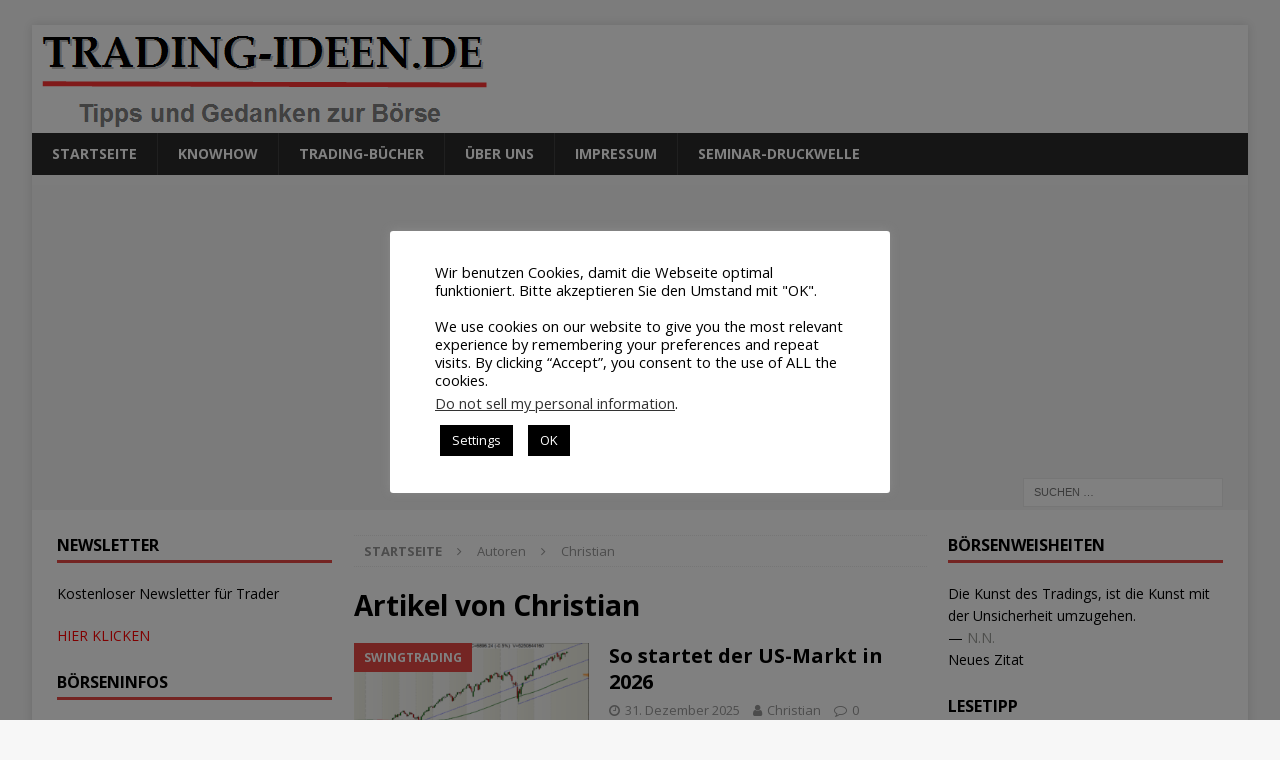

--- FILE ---
content_type: text/html; charset=UTF-8
request_url: https://www.trading-ideen.de/wordpress/author/c-lukas/
body_size: 114815
content:
<!DOCTYPE html>
<html class="no-js mh-two-sb" lang="de">
<head>
<meta charset="UTF-8">
<meta name="viewport" content="width=device-width, initial-scale=1.0">
<link rel="profile" href="http://gmpg.org/xfn/11" />
<meta name='robots' content='index, follow, max-image-preview:large, max-snippet:-1, max-video-preview:-1' />
<meta name="dlm-version" content="5.1.6">
	<!-- This site is optimized with the Yoast SEO plugin v26.6 - https://yoast.com/wordpress/plugins/seo/ -->
	<title>Christian, Autor auf Trading-Ideen.de</title>
	<link rel="canonical" href="https://www.trading-ideen.de/wordpress/author/c-lukas/" />
	<link rel="next" href="https://www.trading-ideen.de/wordpress/author/c-lukas/page/2/" />
	<script type="application/ld+json" class="yoast-schema-graph">{"@context":"https://schema.org","@graph":[{"@type":"ProfilePage","@id":"https://www.trading-ideen.de/wordpress/author/c-lukas/","url":"https://www.trading-ideen.de/wordpress/author/c-lukas/","name":"Christian, Autor auf Trading-Ideen.de","isPartOf":{"@id":"https://www.trading-ideen.de/wordpress/#website"},"primaryImageOfPage":{"@id":"https://www.trading-ideen.de/wordpress/author/c-lukas/#primaryimage"},"image":{"@id":"https://www.trading-ideen.de/wordpress/author/c-lukas/#primaryimage"},"thumbnailUrl":"https://www.trading-ideen.de/wordpress/wp-content/uploads/2025/12/B1.png","breadcrumb":{"@id":"https://www.trading-ideen.de/wordpress/author/c-lukas/#breadcrumb"},"inLanguage":"de","potentialAction":[{"@type":"ReadAction","target":["https://www.trading-ideen.de/wordpress/author/c-lukas/"]}]},{"@type":"ImageObject","inLanguage":"de","@id":"https://www.trading-ideen.de/wordpress/author/c-lukas/#primaryimage","url":"https://www.trading-ideen.de/wordpress/wp-content/uploads/2025/12/B1.png","contentUrl":"https://www.trading-ideen.de/wordpress/wp-content/uploads/2025/12/B1.png","width":1413,"height":902},{"@type":"BreadcrumbList","@id":"https://www.trading-ideen.de/wordpress/author/c-lukas/#breadcrumb","itemListElement":[{"@type":"ListItem","position":1,"name":"Home","item":"https://www.trading-ideen.de/wordpress/"},{"@type":"ListItem","position":2,"name":"Archiv für Christian"}]},{"@type":"WebSite","@id":"https://www.trading-ideen.de/wordpress/#website","url":"https://www.trading-ideen.de/wordpress/","name":"Trading-Ideen.de","description":"Tipps und Gedanken zur Börse","potentialAction":[{"@type":"SearchAction","target":{"@type":"EntryPoint","urlTemplate":"https://www.trading-ideen.de/wordpress/?s={search_term_string}"},"query-input":{"@type":"PropertyValueSpecification","valueRequired":true,"valueName":"search_term_string"}}],"inLanguage":"de"},{"@type":"Person","@id":"https://www.trading-ideen.de/wordpress/#/schema/person/1fa94ccf90a4cf02950096a07c88d4dd","name":"Christian","mainEntityOfPage":{"@id":"https://www.trading-ideen.de/wordpress/author/c-lukas/"}}]}</script>
	<!-- / Yoast SEO plugin. -->


<link rel='dns-prefetch' href='//fonts.googleapis.com' />
<link rel="alternate" type="application/rss+xml" title="Trading-Ideen.de &raquo; Feed" href="https://www.trading-ideen.de/wordpress/feed/" />
<link rel="alternate" type="application/rss+xml" title="Trading-Ideen.de &raquo; Kommentar-Feed" href="https://www.trading-ideen.de/wordpress/comments/feed/" />
<link rel="alternate" type="application/rss+xml" title="Trading-Ideen.de &raquo; Beitrags-Feed von Christian" href="https://www.trading-ideen.de/wordpress/author/c-lukas/feed/" />
<style id='wp-img-auto-sizes-contain-inline-css' type='text/css'>
img:is([sizes=auto i],[sizes^="auto," i]){contain-intrinsic-size:3000px 1500px}
/*# sourceURL=wp-img-auto-sizes-contain-inline-css */
</style>
<style id='wp-emoji-styles-inline-css' type='text/css'>

	img.wp-smiley, img.emoji {
		display: inline !important;
		border: none !important;
		box-shadow: none !important;
		height: 1em !important;
		width: 1em !important;
		margin: 0 0.07em !important;
		vertical-align: -0.1em !important;
		background: none !important;
		padding: 0 !important;
	}
/*# sourceURL=wp-emoji-styles-inline-css */
</style>
<style id='wp-block-library-inline-css' type='text/css'>
:root{--wp-block-synced-color:#7a00df;--wp-block-synced-color--rgb:122,0,223;--wp-bound-block-color:var(--wp-block-synced-color);--wp-editor-canvas-background:#ddd;--wp-admin-theme-color:#007cba;--wp-admin-theme-color--rgb:0,124,186;--wp-admin-theme-color-darker-10:#006ba1;--wp-admin-theme-color-darker-10--rgb:0,107,160.5;--wp-admin-theme-color-darker-20:#005a87;--wp-admin-theme-color-darker-20--rgb:0,90,135;--wp-admin-border-width-focus:2px}@media (min-resolution:192dpi){:root{--wp-admin-border-width-focus:1.5px}}.wp-element-button{cursor:pointer}:root .has-very-light-gray-background-color{background-color:#eee}:root .has-very-dark-gray-background-color{background-color:#313131}:root .has-very-light-gray-color{color:#eee}:root .has-very-dark-gray-color{color:#313131}:root .has-vivid-green-cyan-to-vivid-cyan-blue-gradient-background{background:linear-gradient(135deg,#00d084,#0693e3)}:root .has-purple-crush-gradient-background{background:linear-gradient(135deg,#34e2e4,#4721fb 50%,#ab1dfe)}:root .has-hazy-dawn-gradient-background{background:linear-gradient(135deg,#faaca8,#dad0ec)}:root .has-subdued-olive-gradient-background{background:linear-gradient(135deg,#fafae1,#67a671)}:root .has-atomic-cream-gradient-background{background:linear-gradient(135deg,#fdd79a,#004a59)}:root .has-nightshade-gradient-background{background:linear-gradient(135deg,#330968,#31cdcf)}:root .has-midnight-gradient-background{background:linear-gradient(135deg,#020381,#2874fc)}:root{--wp--preset--font-size--normal:16px;--wp--preset--font-size--huge:42px}.has-regular-font-size{font-size:1em}.has-larger-font-size{font-size:2.625em}.has-normal-font-size{font-size:var(--wp--preset--font-size--normal)}.has-huge-font-size{font-size:var(--wp--preset--font-size--huge)}.has-text-align-center{text-align:center}.has-text-align-left{text-align:left}.has-text-align-right{text-align:right}.has-fit-text{white-space:nowrap!important}#end-resizable-editor-section{display:none}.aligncenter{clear:both}.items-justified-left{justify-content:flex-start}.items-justified-center{justify-content:center}.items-justified-right{justify-content:flex-end}.items-justified-space-between{justify-content:space-between}.screen-reader-text{border:0;clip-path:inset(50%);height:1px;margin:-1px;overflow:hidden;padding:0;position:absolute;width:1px;word-wrap:normal!important}.screen-reader-text:focus{background-color:#ddd;clip-path:none;color:#444;display:block;font-size:1em;height:auto;left:5px;line-height:normal;padding:15px 23px 14px;text-decoration:none;top:5px;width:auto;z-index:100000}html :where(.has-border-color){border-style:solid}html :where([style*=border-top-color]){border-top-style:solid}html :where([style*=border-right-color]){border-right-style:solid}html :where([style*=border-bottom-color]){border-bottom-style:solid}html :where([style*=border-left-color]){border-left-style:solid}html :where([style*=border-width]){border-style:solid}html :where([style*=border-top-width]){border-top-style:solid}html :where([style*=border-right-width]){border-right-style:solid}html :where([style*=border-bottom-width]){border-bottom-style:solid}html :where([style*=border-left-width]){border-left-style:solid}html :where(img[class*=wp-image-]){height:auto;max-width:100%}:where(figure){margin:0 0 1em}html :where(.is-position-sticky){--wp-admin--admin-bar--position-offset:var(--wp-admin--admin-bar--height,0px)}@media screen and (max-width:600px){html :where(.is-position-sticky){--wp-admin--admin-bar--position-offset:0px}}

/*# sourceURL=wp-block-library-inline-css */
</style><style id='global-styles-inline-css' type='text/css'>
:root{--wp--preset--aspect-ratio--square: 1;--wp--preset--aspect-ratio--4-3: 4/3;--wp--preset--aspect-ratio--3-4: 3/4;--wp--preset--aspect-ratio--3-2: 3/2;--wp--preset--aspect-ratio--2-3: 2/3;--wp--preset--aspect-ratio--16-9: 16/9;--wp--preset--aspect-ratio--9-16: 9/16;--wp--preset--color--black: #000000;--wp--preset--color--cyan-bluish-gray: #abb8c3;--wp--preset--color--white: #ffffff;--wp--preset--color--pale-pink: #f78da7;--wp--preset--color--vivid-red: #cf2e2e;--wp--preset--color--luminous-vivid-orange: #ff6900;--wp--preset--color--luminous-vivid-amber: #fcb900;--wp--preset--color--light-green-cyan: #7bdcb5;--wp--preset--color--vivid-green-cyan: #00d084;--wp--preset--color--pale-cyan-blue: #8ed1fc;--wp--preset--color--vivid-cyan-blue: #0693e3;--wp--preset--color--vivid-purple: #9b51e0;--wp--preset--gradient--vivid-cyan-blue-to-vivid-purple: linear-gradient(135deg,rgb(6,147,227) 0%,rgb(155,81,224) 100%);--wp--preset--gradient--light-green-cyan-to-vivid-green-cyan: linear-gradient(135deg,rgb(122,220,180) 0%,rgb(0,208,130) 100%);--wp--preset--gradient--luminous-vivid-amber-to-luminous-vivid-orange: linear-gradient(135deg,rgb(252,185,0) 0%,rgb(255,105,0) 100%);--wp--preset--gradient--luminous-vivid-orange-to-vivid-red: linear-gradient(135deg,rgb(255,105,0) 0%,rgb(207,46,46) 100%);--wp--preset--gradient--very-light-gray-to-cyan-bluish-gray: linear-gradient(135deg,rgb(238,238,238) 0%,rgb(169,184,195) 100%);--wp--preset--gradient--cool-to-warm-spectrum: linear-gradient(135deg,rgb(74,234,220) 0%,rgb(151,120,209) 20%,rgb(207,42,186) 40%,rgb(238,44,130) 60%,rgb(251,105,98) 80%,rgb(254,248,76) 100%);--wp--preset--gradient--blush-light-purple: linear-gradient(135deg,rgb(255,206,236) 0%,rgb(152,150,240) 100%);--wp--preset--gradient--blush-bordeaux: linear-gradient(135deg,rgb(254,205,165) 0%,rgb(254,45,45) 50%,rgb(107,0,62) 100%);--wp--preset--gradient--luminous-dusk: linear-gradient(135deg,rgb(255,203,112) 0%,rgb(199,81,192) 50%,rgb(65,88,208) 100%);--wp--preset--gradient--pale-ocean: linear-gradient(135deg,rgb(255,245,203) 0%,rgb(182,227,212) 50%,rgb(51,167,181) 100%);--wp--preset--gradient--electric-grass: linear-gradient(135deg,rgb(202,248,128) 0%,rgb(113,206,126) 100%);--wp--preset--gradient--midnight: linear-gradient(135deg,rgb(2,3,129) 0%,rgb(40,116,252) 100%);--wp--preset--font-size--small: 13px;--wp--preset--font-size--medium: 20px;--wp--preset--font-size--large: 36px;--wp--preset--font-size--x-large: 42px;--wp--preset--spacing--20: 0.44rem;--wp--preset--spacing--30: 0.67rem;--wp--preset--spacing--40: 1rem;--wp--preset--spacing--50: 1.5rem;--wp--preset--spacing--60: 2.25rem;--wp--preset--spacing--70: 3.38rem;--wp--preset--spacing--80: 5.06rem;--wp--preset--shadow--natural: 6px 6px 9px rgba(0, 0, 0, 0.2);--wp--preset--shadow--deep: 12px 12px 50px rgba(0, 0, 0, 0.4);--wp--preset--shadow--sharp: 6px 6px 0px rgba(0, 0, 0, 0.2);--wp--preset--shadow--outlined: 6px 6px 0px -3px rgb(255, 255, 255), 6px 6px rgb(0, 0, 0);--wp--preset--shadow--crisp: 6px 6px 0px rgb(0, 0, 0);}:where(.is-layout-flex){gap: 0.5em;}:where(.is-layout-grid){gap: 0.5em;}body .is-layout-flex{display: flex;}.is-layout-flex{flex-wrap: wrap;align-items: center;}.is-layout-flex > :is(*, div){margin: 0;}body .is-layout-grid{display: grid;}.is-layout-grid > :is(*, div){margin: 0;}:where(.wp-block-columns.is-layout-flex){gap: 2em;}:where(.wp-block-columns.is-layout-grid){gap: 2em;}:where(.wp-block-post-template.is-layout-flex){gap: 1.25em;}:where(.wp-block-post-template.is-layout-grid){gap: 1.25em;}.has-black-color{color: var(--wp--preset--color--black) !important;}.has-cyan-bluish-gray-color{color: var(--wp--preset--color--cyan-bluish-gray) !important;}.has-white-color{color: var(--wp--preset--color--white) !important;}.has-pale-pink-color{color: var(--wp--preset--color--pale-pink) !important;}.has-vivid-red-color{color: var(--wp--preset--color--vivid-red) !important;}.has-luminous-vivid-orange-color{color: var(--wp--preset--color--luminous-vivid-orange) !important;}.has-luminous-vivid-amber-color{color: var(--wp--preset--color--luminous-vivid-amber) !important;}.has-light-green-cyan-color{color: var(--wp--preset--color--light-green-cyan) !important;}.has-vivid-green-cyan-color{color: var(--wp--preset--color--vivid-green-cyan) !important;}.has-pale-cyan-blue-color{color: var(--wp--preset--color--pale-cyan-blue) !important;}.has-vivid-cyan-blue-color{color: var(--wp--preset--color--vivid-cyan-blue) !important;}.has-vivid-purple-color{color: var(--wp--preset--color--vivid-purple) !important;}.has-black-background-color{background-color: var(--wp--preset--color--black) !important;}.has-cyan-bluish-gray-background-color{background-color: var(--wp--preset--color--cyan-bluish-gray) !important;}.has-white-background-color{background-color: var(--wp--preset--color--white) !important;}.has-pale-pink-background-color{background-color: var(--wp--preset--color--pale-pink) !important;}.has-vivid-red-background-color{background-color: var(--wp--preset--color--vivid-red) !important;}.has-luminous-vivid-orange-background-color{background-color: var(--wp--preset--color--luminous-vivid-orange) !important;}.has-luminous-vivid-amber-background-color{background-color: var(--wp--preset--color--luminous-vivid-amber) !important;}.has-light-green-cyan-background-color{background-color: var(--wp--preset--color--light-green-cyan) !important;}.has-vivid-green-cyan-background-color{background-color: var(--wp--preset--color--vivid-green-cyan) !important;}.has-pale-cyan-blue-background-color{background-color: var(--wp--preset--color--pale-cyan-blue) !important;}.has-vivid-cyan-blue-background-color{background-color: var(--wp--preset--color--vivid-cyan-blue) !important;}.has-vivid-purple-background-color{background-color: var(--wp--preset--color--vivid-purple) !important;}.has-black-border-color{border-color: var(--wp--preset--color--black) !important;}.has-cyan-bluish-gray-border-color{border-color: var(--wp--preset--color--cyan-bluish-gray) !important;}.has-white-border-color{border-color: var(--wp--preset--color--white) !important;}.has-pale-pink-border-color{border-color: var(--wp--preset--color--pale-pink) !important;}.has-vivid-red-border-color{border-color: var(--wp--preset--color--vivid-red) !important;}.has-luminous-vivid-orange-border-color{border-color: var(--wp--preset--color--luminous-vivid-orange) !important;}.has-luminous-vivid-amber-border-color{border-color: var(--wp--preset--color--luminous-vivid-amber) !important;}.has-light-green-cyan-border-color{border-color: var(--wp--preset--color--light-green-cyan) !important;}.has-vivid-green-cyan-border-color{border-color: var(--wp--preset--color--vivid-green-cyan) !important;}.has-pale-cyan-blue-border-color{border-color: var(--wp--preset--color--pale-cyan-blue) !important;}.has-vivid-cyan-blue-border-color{border-color: var(--wp--preset--color--vivid-cyan-blue) !important;}.has-vivid-purple-border-color{border-color: var(--wp--preset--color--vivid-purple) !important;}.has-vivid-cyan-blue-to-vivid-purple-gradient-background{background: var(--wp--preset--gradient--vivid-cyan-blue-to-vivid-purple) !important;}.has-light-green-cyan-to-vivid-green-cyan-gradient-background{background: var(--wp--preset--gradient--light-green-cyan-to-vivid-green-cyan) !important;}.has-luminous-vivid-amber-to-luminous-vivid-orange-gradient-background{background: var(--wp--preset--gradient--luminous-vivid-amber-to-luminous-vivid-orange) !important;}.has-luminous-vivid-orange-to-vivid-red-gradient-background{background: var(--wp--preset--gradient--luminous-vivid-orange-to-vivid-red) !important;}.has-very-light-gray-to-cyan-bluish-gray-gradient-background{background: var(--wp--preset--gradient--very-light-gray-to-cyan-bluish-gray) !important;}.has-cool-to-warm-spectrum-gradient-background{background: var(--wp--preset--gradient--cool-to-warm-spectrum) !important;}.has-blush-light-purple-gradient-background{background: var(--wp--preset--gradient--blush-light-purple) !important;}.has-blush-bordeaux-gradient-background{background: var(--wp--preset--gradient--blush-bordeaux) !important;}.has-luminous-dusk-gradient-background{background: var(--wp--preset--gradient--luminous-dusk) !important;}.has-pale-ocean-gradient-background{background: var(--wp--preset--gradient--pale-ocean) !important;}.has-electric-grass-gradient-background{background: var(--wp--preset--gradient--electric-grass) !important;}.has-midnight-gradient-background{background: var(--wp--preset--gradient--midnight) !important;}.has-small-font-size{font-size: var(--wp--preset--font-size--small) !important;}.has-medium-font-size{font-size: var(--wp--preset--font-size--medium) !important;}.has-large-font-size{font-size: var(--wp--preset--font-size--large) !important;}.has-x-large-font-size{font-size: var(--wp--preset--font-size--x-large) !important;}
/*# sourceURL=global-styles-inline-css */
</style>

<style id='classic-theme-styles-inline-css' type='text/css'>
/*! This file is auto-generated */
.wp-block-button__link{color:#fff;background-color:#32373c;border-radius:9999px;box-shadow:none;text-decoration:none;padding:calc(.667em + 2px) calc(1.333em + 2px);font-size:1.125em}.wp-block-file__button{background:#32373c;color:#fff;text-decoration:none}
/*# sourceURL=/wp-includes/css/classic-themes.min.css */
</style>
<link rel='stylesheet' id='titan-adminbar-styles-css' href='https://www.trading-ideen.de/wordpress/wp-content/plugins/anti-spam/assets/css/admin-bar.css?ver=7.4.0' type='text/css' media='all' />
<link rel='stylesheet' id='cookie-law-info-css' href='https://www.trading-ideen.de/wordpress/wp-content/plugins/cookie-law-info/legacy/public/css/cookie-law-info-public.css?ver=3.3.9.1' type='text/css' media='all' />
<link rel='stylesheet' id='cookie-law-info-gdpr-css' href='https://www.trading-ideen.de/wordpress/wp-content/plugins/cookie-law-info/legacy/public/css/cookie-law-info-gdpr.css?ver=3.3.9.1' type='text/css' media='all' />
<link rel='stylesheet' id='wp-polls-css' href='https://www.trading-ideen.de/wordpress/wp-content/plugins/wp-polls/polls-css.css?ver=2.77.3' type='text/css' media='all' />
<style id='wp-polls-inline-css' type='text/css'>
.wp-polls .pollbar {
	margin: 1px;
	font-size: 6px;
	line-height: 8px;
	height: 8px;
	background-image: url('https://www.trading-ideen.de/wordpress/wp-content/plugins/wp-polls/images/default/pollbg.gif');
	border: 1px solid #c8c8c8;
}

/*# sourceURL=wp-polls-inline-css */
</style>
<link rel='stylesheet' id='quotescollection-css' href='https://www.trading-ideen.de/wordpress/wp-content/plugins/quotes-collection/css/quotes-collection.css?ver=2.5.2' type='text/css' media='all' />
<link rel='stylesheet' id='mh-font-awesome-css' href='https://www.trading-ideen.de/wordpress/wp-content/themes/mh-magazine/includes/font-awesome.min.css' type='text/css' media='all' />
<link rel='stylesheet' id='mh-magazine-css' href='https://www.trading-ideen.de/wordpress/wp-content/themes/mh-magazine/style.css?ver=3.10.0' type='text/css' media='all' />
<link rel='stylesheet' id='mh-google-fonts-css' href='https://fonts.googleapis.com/css?family=Open+Sans:300,400,400italic,600,700' type='text/css' media='all' />
<script type="text/javascript" src="https://www.trading-ideen.de/wordpress/wp-includes/js/jquery/jquery.min.js?ver=3.7.1" id="jquery-core-js"></script>
<script type="text/javascript" src="https://www.trading-ideen.de/wordpress/wp-includes/js/jquery/jquery-migrate.min.js?ver=3.4.1" id="jquery-migrate-js"></script>
<script type="text/javascript" id="cookie-law-info-js-extra">
/* <![CDATA[ */
var Cli_Data = {"nn_cookie_ids":[],"cookielist":[],"non_necessary_cookies":[],"ccpaEnabled":"1","ccpaRegionBased":"","ccpaBarEnabled":"","strictlyEnabled":["necessary","obligatoire"],"ccpaType":"ccpa_gdpr","js_blocking":"","custom_integration":"","triggerDomRefresh":"","secure_cookies":""};
var cli_cookiebar_settings = {"animate_speed_hide":"500","animate_speed_show":"500","background":"#fff","border":"#444","border_on":"","button_1_button_colour":"#000","button_1_button_hover":"#000000","button_1_link_colour":"#fff","button_1_as_button":"1","button_1_new_win":"","button_2_button_colour":"#333","button_2_button_hover":"#292929","button_2_link_colour":"#444","button_2_as_button":"","button_2_hidebar":"1","button_3_button_colour":"#000","button_3_button_hover":"#000000","button_3_link_colour":"#fff","button_3_as_button":"1","button_3_new_win":"","button_4_button_colour":"#000","button_4_button_hover":"#000000","button_4_link_colour":"#fff","button_4_as_button":"1","button_7_button_colour":"#61a229","button_7_button_hover":"#4e8221","button_7_link_colour":"#fff","button_7_as_button":"1","button_7_new_win":"","font_family":"inherit","header_fix":"","notify_animate_hide":"1","notify_animate_show":"","notify_div_id":"#cookie-law-info-bar","notify_position_horizontal":"right","notify_position_vertical":"top","scroll_close":"","scroll_close_reload":"","accept_close_reload":"","reject_close_reload":"","showagain_tab":"1","showagain_background":"#fff","showagain_border":"#000","showagain_div_id":"#cookie-law-info-again","showagain_x_position":"100px","text":"#000","show_once_yn":"","show_once":"10000","logging_on":"","as_popup":"","popup_overlay":"1","bar_heading_text":"","cookie_bar_as":"popup","popup_showagain_position":"bottom-right","widget_position":"left"};
var log_object = {"ajax_url":"https://www.trading-ideen.de/wordpress/wp-admin/admin-ajax.php"};
//# sourceURL=cookie-law-info-js-extra
/* ]]> */
</script>
<script type="text/javascript" src="https://www.trading-ideen.de/wordpress/wp-content/plugins/cookie-law-info/legacy/public/js/cookie-law-info-public.js?ver=3.3.9.1" id="cookie-law-info-js"></script>
<script type="text/javascript" id="cookie-law-info-ccpa-js-extra">
/* <![CDATA[ */
var ccpa_data = {"opt_out_prompt":"M\u00f6chtest du dich wirklich abmelden?","opt_out_confirm":"Best\u00e4tigen","opt_out_cancel":"Abbrechen"};
//# sourceURL=cookie-law-info-ccpa-js-extra
/* ]]> */
</script>
<script type="text/javascript" src="https://www.trading-ideen.de/wordpress/wp-content/plugins/cookie-law-info/legacy/admin/modules/ccpa/assets/js/cookie-law-info-ccpa.js?ver=3.3.9.1" id="cookie-law-info-ccpa-js"></script>
<script type="text/javascript" id="quotescollection-js-extra">
/* <![CDATA[ */
var quotescollectionAjax = {"ajaxUrl":"https://www.trading-ideen.de/wordpress/wp-admin/admin-ajax.php","nonce":"9265e6a848","nextQuote":"Neues Zitat","loading":"Loading...","error":"Error getting quote","autoRefreshMax":"20","autoRefreshCount":"0"};
//# sourceURL=quotescollection-js-extra
/* ]]> */
</script>
<script type="text/javascript" src="https://www.trading-ideen.de/wordpress/wp-content/plugins/quotes-collection/js/quotes-collection.js?ver=2.5.2" id="quotescollection-js"></script>
<script type="text/javascript" src="https://www.trading-ideen.de/wordpress/wp-content/themes/mh-magazine/js/scripts.js?ver=3.10.0" id="mh-scripts-js"></script>
<link rel="https://api.w.org/" href="https://www.trading-ideen.de/wordpress/wp-json/" /><link rel="alternate" title="JSON" type="application/json" href="https://www.trading-ideen.de/wordpress/wp-json/wp/v2/users/1" /><link rel="EditURI" type="application/rsd+xml" title="RSD" href="https://www.trading-ideen.de/wordpress/xmlrpc.php?rsd" />
<!-- Analytics by WP Statistics - https://wp-statistics.com -->
<!--[if lt IE 9]>
<script src="https://www.trading-ideen.de/wordpress/wp-content/themes/mh-magazine/js/css3-mediaqueries.js"></script>
<![endif]-->
</head>
<body id="mh-mobile" class="archive author author-c-lukas author-1 wp-theme-mh-magazine mh-boxed-layout mh-left-sb mh-loop-layout1 mh-widget-layout1" itemscope="itemscope" itemtype="https://schema.org/WebPage">
<div class="mh-container mh-container-outer">
<div class="mh-header-nav-mobile clearfix"></div>
	<div class="mh-preheader">
    	<div class="mh-container mh-container-inner mh-row clearfix">
							<div class="mh-header-bar-content mh-header-bar-top-left mh-col-2-3 clearfix">
									</div>
								</div>
	</div>
<header class="mh-header" itemscope="itemscope" itemtype="https://schema.org/WPHeader">
	<div class="mh-container mh-container-inner clearfix">
		<div class="mh-custom-header clearfix">
<a class="mh-header-image-link" href="https://www.trading-ideen.de/wordpress/" title="Trading-Ideen.de" rel="home">
<img class="mh-header-image" src="https://www.trading-ideen.de/wordpress/wp-content/uploads/2016/07/cropped-Logo-TI2.png" height="108" width="462" alt="Trading-Ideen.de" />
</a>
</div>
	</div>
	<div class="mh-main-nav-wrap">
		<nav class="mh-navigation mh-main-nav mh-container mh-container-inner clearfix" itemscope="itemscope" itemtype="https://schema.org/SiteNavigationElement">
			<div class="menu-menu-1-container"><ul id="menu-menu-1" class="menu"><li id="menu-item-19" class="menu-item menu-item-type-custom menu-item-object-custom menu-item-home menu-item-19"><a href="http://www.trading-ideen.de/wordpress/">Startseite</a></li>
<li id="menu-item-7304" class="menu-item menu-item-type-post_type menu-item-object-page menu-item-7304"><a href="https://www.trading-ideen.de/wordpress/know-how/">Knowhow</a></li>
<li id="menu-item-7309" class="menu-item menu-item-type-post_type menu-item-object-page menu-item-7309"><a href="https://www.trading-ideen.de/wordpress/know-how/trading-buecher/">Trading-Bücher</a></li>
<li id="menu-item-7305" class="menu-item menu-item-type-post_type menu-item-object-page menu-item-7305"><a href="https://www.trading-ideen.de/wordpress/ueber-uns/">Über Uns</a></li>
<li id="menu-item-7306" class="menu-item menu-item-type-post_type menu-item-object-page menu-item-7306"><a href="https://www.trading-ideen.de/wordpress/rechtliches/">Impressum</a></li>
<li id="menu-item-9626" class="menu-item menu-item-type-post_type menu-item-object-page menu-item-9626"><a href="https://www.trading-ideen.de/wordpress/seminar-druckwelle/">Seminar-Druckwelle</a></li>
</ul></div>		</nav>
	</div>
	</header>
	<div class="mh-subheader">
		<div class="mh-container mh-container-inner mh-row clearfix">
										<div class="mh-header-bar-content mh-header-bar-bottom-right mh-col-1-3 clearfix">
											<aside class="mh-header-search mh-header-search-bottom">
							<form role="search" method="get" class="search-form" action="https://www.trading-ideen.de/wordpress/">
				<label>
					<span class="screen-reader-text">Suche nach:</span>
					<input type="search" class="search-field" placeholder="Suchen …" value="" name="s" />
				</label>
				<input type="submit" class="search-submit" value="Suchen" />
			</form>						</aside>
									</div>
					</div>
	</div>

<div class="mh-wrapper clearfix">
	<div class="mh-main clearfix">
		<div id="main-content" class="mh-loop mh-content" role="main"><nav class="mh-breadcrumb" itemscope itemtype="https://schema.org/BreadcrumbList"><span itemprop="itemListElement" itemscope itemtype="https://schema.org/ListItem"><a href="https://www.trading-ideen.de/wordpress" itemprop="item"><span itemprop="name">Startseite</span></a><meta itemprop="position" content="1" /></span><span class="mh-breadcrumb-delimiter"><i class="fa fa-angle-right"></i></span>Autoren<span class="mh-breadcrumb-delimiter"><i class="fa fa-angle-right"></i></span>Christian</nav>
				<header class="page-header"><h1 class="page-title">Artikel von <span class="vcard">Christian</span></h1>				</header><article class="mh-posts-list-item clearfix post-11798 post type-post status-publish format-standard has-post-thumbnail hentry category-swingtrading">
	<figure class="mh-posts-list-thumb">
		<a class="mh-thumb-icon mh-thumb-icon-small-mobile" href="https://www.trading-ideen.de/wordpress/so-startet-der-us-markt-in-2026/"><img width="326" height="245" src="https://www.trading-ideen.de/wordpress/wp-content/uploads/2025/12/B1-326x245.png" class="attachment-mh-magazine-medium size-mh-magazine-medium wp-post-image" alt="" decoding="async" fetchpriority="high" srcset="https://www.trading-ideen.de/wordpress/wp-content/uploads/2025/12/B1-326x245.png 326w, https://www.trading-ideen.de/wordpress/wp-content/uploads/2025/12/B1-678x509.png 678w, https://www.trading-ideen.de/wordpress/wp-content/uploads/2025/12/B1-80x60.png 80w" sizes="(max-width: 326px) 100vw, 326px" />		</a>
					<div class="mh-image-caption mh-posts-list-caption">
				Swingtrading			</div>
			</figure>
	<div class="mh-posts-list-content clearfix">
		<header class="mh-posts-list-header">
			<h3 class="entry-title mh-posts-list-title">
				<a href="https://www.trading-ideen.de/wordpress/so-startet-der-us-markt-in-2026/" title="So startet der US-Markt in 2026" rel="bookmark">
					So startet der US-Markt in 2026				</a>
			</h3>
			<div class="mh-meta entry-meta">
<span class="entry-meta-date updated"><i class="fa fa-clock-o"></i><a href="https://www.trading-ideen.de/wordpress/2025/12/">31. Dezember 2025</a></span>
<span class="entry-meta-author author vcard"><i class="fa fa-user"></i><a class="fn" href="https://www.trading-ideen.de/wordpress/author/c-lukas/">Christian</a></span>
<span class="entry-meta-comments"><i class="fa fa-comment-o"></i><a href="https://www.trading-ideen.de/wordpress/so-startet-der-us-markt-in-2026/#respond" class="mh-comment-count-link" >0</a></span>
</div>
		</header>
		<div class="mh-posts-list-excerpt clearfix">
			<div class="mh-excerpt"><p>Die Intermarket-Analyse ist eine präzise Form der Fundamentalanalyse, bei der verschiedene Anlageklassen kombiniert werden, um eine Prognose für einen ausgewählten Markt zu erstellen. Als Fan dieser Analyse sollte man jederzeit bereit sein, meine Tools zu <a class="mh-excerpt-more" href="https://www.trading-ideen.de/wordpress/so-startet-der-us-markt-in-2026/" title="So startet der US-Markt in 2026">[&#8230;]</a></p>
</div>		</div>
	</div>
</article><article class="mh-posts-list-item clearfix post-11791 post type-post status-publish format-standard has-post-thumbnail hentry category-allgemein category-know-how tag-wheel-strategie">
	<figure class="mh-posts-list-thumb">
		<a class="mh-thumb-icon mh-thumb-icon-small-mobile" href="https://www.trading-ideen.de/wordpress/wheel-optionen/"><img width="326" height="245" src="https://www.trading-ideen.de/wordpress/wp-content/uploads/2025/11/transport-2027545_640-326x245.png" class="attachment-mh-magazine-medium size-mh-magazine-medium wp-post-image" alt="Wheel" decoding="async" srcset="https://www.trading-ideen.de/wordpress/wp-content/uploads/2025/11/transport-2027545_640-326x245.png 326w, https://www.trading-ideen.de/wordpress/wp-content/uploads/2025/11/transport-2027545_640-80x60.png 80w" sizes="(max-width: 326px) 100vw, 326px" />		</a>
					<div class="mh-image-caption mh-posts-list-caption">
				Allgemein			</div>
			</figure>
	<div class="mh-posts-list-content clearfix">
		<header class="mh-posts-list-header">
			<h3 class="entry-title mh-posts-list-title">
				<a href="https://www.trading-ideen.de/wordpress/wheel-optionen/" title="Wheel: Wenn Optionshändler ein Rad abhaben …" rel="bookmark">
					Wheel: Wenn Optionshändler ein Rad abhaben …				</a>
			</h3>
			<div class="mh-meta entry-meta">
<span class="entry-meta-date updated"><i class="fa fa-clock-o"></i><a href="https://www.trading-ideen.de/wordpress/2025/11/">22. November 2025</a></span>
<span class="entry-meta-author author vcard"><i class="fa fa-user"></i><a class="fn" href="https://www.trading-ideen.de/wordpress/author/c-lukas/">Christian</a></span>
<span class="entry-meta-comments"><i class="fa fa-comment-o"></i><a href="https://www.trading-ideen.de/wordpress/wheel-optionen/#respond" class="mh-comment-count-link" >0</a></span>
</div>
		</header>
		<div class="mh-posts-list-excerpt clearfix">
			<div class="mh-excerpt"><p>Kennen Sie die VTAD? Das ist die wichtigste Vereinigung zur Förderung der technischen Analyse in Deutschland. Die überwiegend aus ambitionierten Privatbörsianern bestehenden Mitglieder treffen sich einmal im Monat. Ich bin auch immer dabei und seit <a class="mh-excerpt-more" href="https://www.trading-ideen.de/wordpress/wheel-optionen/" title="Wheel: Wenn Optionshändler ein Rad abhaben …">[&#8230;]</a></p>
</div>		</div>
	</div>
</article><article class="mh-posts-list-item clearfix post-11784 post type-post status-publish format-standard has-post-thumbnail hentry category-boersenpsychologie category-know-how tag-atychiphobie tag-fehlermachen">
	<figure class="mh-posts-list-thumb">
		<a class="mh-thumb-icon mh-thumb-icon-small-mobile" href="https://www.trading-ideen.de/wordpress/falsch-liegen/"><img width="326" height="245" src="https://www.trading-ideen.de/wordpress/wp-content/uploads/2025/10/ai-generated-8993806_640-326x245.png" class="attachment-mh-magazine-medium size-mh-magazine-medium wp-post-image" alt="Atychiphobie" decoding="async" srcset="https://www.trading-ideen.de/wordpress/wp-content/uploads/2025/10/ai-generated-8993806_640-326x245.png 326w, https://www.trading-ideen.de/wordpress/wp-content/uploads/2025/10/ai-generated-8993806_640-80x60.png 80w" sizes="(max-width: 326px) 100vw, 326px" />		</a>
					<div class="mh-image-caption mh-posts-list-caption">
				Börsenpsychologie			</div>
			</figure>
	<div class="mh-posts-list-content clearfix">
		<header class="mh-posts-list-header">
			<h3 class="entry-title mh-posts-list-title">
				<a href="https://www.trading-ideen.de/wordpress/falsch-liegen/" title="Warum es in Ordnung ist, an der Börse auch mal falsch zu liegen." rel="bookmark">
					Warum es in Ordnung ist, an der Börse auch mal falsch zu liegen.				</a>
			</h3>
			<div class="mh-meta entry-meta">
<span class="entry-meta-date updated"><i class="fa fa-clock-o"></i><a href="https://www.trading-ideen.de/wordpress/2025/10/">20. Oktober 2025</a></span>
<span class="entry-meta-author author vcard"><i class="fa fa-user"></i><a class="fn" href="https://www.trading-ideen.de/wordpress/author/c-lukas/">Christian</a></span>
<span class="entry-meta-comments"><i class="fa fa-comment-o"></i><a href="https://www.trading-ideen.de/wordpress/falsch-liegen/#respond" class="mh-comment-count-link" >0</a></span>
</div>
		</header>
		<div class="mh-posts-list-excerpt clearfix">
			<div class="mh-excerpt"><p>Haben Sie schon einmal das Wort „Atychiphobie“ gehört? Klingt nach einem komplizierten Begriff, der sich auch noch ausgesprochen seltsam anhört. Auf Deutsch bedeutet das Wort die lähmende Angst vor Fehlern und vor dem Versagen. Gewöhnlich <a class="mh-excerpt-more" href="https://www.trading-ideen.de/wordpress/falsch-liegen/" title="Warum es in Ordnung ist, an der Börse auch mal falsch zu liegen.">[&#8230;]</a></p>
</div>		</div>
	</div>
</article><article class="mh-posts-list-item clearfix post-11781 post type-post status-publish format-standard has-post-thumbnail hentry category-know-how tag-stillhalten">
	<figure class="mh-posts-list-thumb">
		<a class="mh-thumb-icon mh-thumb-icon-small-mobile" href="https://www.trading-ideen.de/wordpress/stillhaltergeschaefte-mit-optionen/"><img width="326" height="245" src="https://www.trading-ideen.de/wordpress/wp-content/uploads/2025/10/Warten-3152667_640-326x245.jpg" class="attachment-mh-magazine-medium size-mh-magazine-medium wp-post-image" alt="Stillhalten" decoding="async" loading="lazy" srcset="https://www.trading-ideen.de/wordpress/wp-content/uploads/2025/10/Warten-3152667_640-326x245.jpg 326w, https://www.trading-ideen.de/wordpress/wp-content/uploads/2025/10/Warten-3152667_640-80x60.jpg 80w" sizes="auto, (max-width: 326px) 100vw, 326px" />		</a>
					<div class="mh-image-caption mh-posts-list-caption">
				Wissen			</div>
			</figure>
	<div class="mh-posts-list-content clearfix">
		<header class="mh-posts-list-header">
			<h3 class="entry-title mh-posts-list-title">
				<a href="https://www.trading-ideen.de/wordpress/stillhaltergeschaefte-mit-optionen/" title="Stillhaltergeschäfte mit Optionen" rel="bookmark">
					Stillhaltergeschäfte mit Optionen				</a>
			</h3>
			<div class="mh-meta entry-meta">
<span class="entry-meta-date updated"><i class="fa fa-clock-o"></i><a href="https://www.trading-ideen.de/wordpress/2025/10/">20. Oktober 2025</a></span>
<span class="entry-meta-author author vcard"><i class="fa fa-user"></i><a class="fn" href="https://www.trading-ideen.de/wordpress/author/c-lukas/">Christian</a></span>
<span class="entry-meta-comments"><i class="fa fa-comment-o"></i><a href="https://www.trading-ideen.de/wordpress/stillhaltergeschaefte-mit-optionen/#respond" class="mh-comment-count-link" >0</a></span>
</div>
		</header>
		<div class="mh-posts-list-excerpt clearfix">
			<div class="mh-excerpt"><p>Früher galten Stillhaltergeschäfte als Domäne großer institutioneller Marktteilnehmer. Inzwischen haben immer mehr private Börsianer diese Art des Börsenhandels für sich entdeckt. Volatilitäts- und Optionsstrategien sind ein starker Trend. Mit guten Grundkenntnissen, dem richtigen Risikomanagement und <a class="mh-excerpt-more" href="https://www.trading-ideen.de/wordpress/stillhaltergeschaefte-mit-optionen/" title="Stillhaltergeschäfte mit Optionen">[&#8230;]</a></p>
</div>		</div>
	</div>
</article><article class="mh-posts-list-item clearfix post-11774 post type-post status-publish format-standard has-post-thumbnail hentry category-boersenpsychologie category-know-how tag-tradingtechnik tag-wissen">
	<figure class="mh-posts-list-thumb">
		<a class="mh-thumb-icon mh-thumb-icon-small-mobile" href="https://www.trading-ideen.de/wordpress/schlauer-als-der-markt/"><img width="326" height="245" src="https://www.trading-ideen.de/wordpress/wp-content/uploads/2025/09/einstein-8041625_640-326x245.png" class="attachment-mh-magazine-medium size-mh-magazine-medium wp-post-image" alt="Einstein" decoding="async" loading="lazy" srcset="https://www.trading-ideen.de/wordpress/wp-content/uploads/2025/09/einstein-8041625_640-326x245.png 326w, https://www.trading-ideen.de/wordpress/wp-content/uploads/2025/09/einstein-8041625_640-80x60.png 80w" sizes="auto, (max-width: 326px) 100vw, 326px" />		</a>
					<div class="mh-image-caption mh-posts-list-caption">
				Börsenpsychologie			</div>
			</figure>
	<div class="mh-posts-list-content clearfix">
		<header class="mh-posts-list-header">
			<h3 class="entry-title mh-posts-list-title">
				<a href="https://www.trading-ideen.de/wordpress/schlauer-als-der-markt/" title="Wenn man versucht schlauer zu sein als der Markt." rel="bookmark">
					Wenn man versucht schlauer zu sein als der Markt.				</a>
			</h3>
			<div class="mh-meta entry-meta">
<span class="entry-meta-date updated"><i class="fa fa-clock-o"></i><a href="https://www.trading-ideen.de/wordpress/2025/09/">18. September 2025</a></span>
<span class="entry-meta-author author vcard"><i class="fa fa-user"></i><a class="fn" href="https://www.trading-ideen.de/wordpress/author/c-lukas/">Christian</a></span>
<span class="entry-meta-comments"><i class="fa fa-comment-o"></i><a href="https://www.trading-ideen.de/wordpress/schlauer-als-der-markt/#respond" class="mh-comment-count-link" >0</a></span>
</div>
		</header>
		<div class="mh-posts-list-excerpt clearfix">
			<div class="mh-excerpt"><p>Wenn man mit dem Trading anfängt, dann sind die Lernfortschritte enorm. Irgendwann kommt man jedoch an einem Punkt, an dem Verbesserungen nur noch in kleinen Schritten möglich sind. Und jeder kleine Schritt kostet ungewöhnlich viel <a class="mh-excerpt-more" href="https://www.trading-ideen.de/wordpress/schlauer-als-der-markt/" title="Wenn man versucht schlauer zu sein als der Markt.">[&#8230;]</a></p>
</div>		</div>
	</div>
</article><article class="mh-posts-list-item clearfix post-11766 post type-post status-publish format-standard has-post-thumbnail hentry category-know-how tag-fibo-arcs">
	<figure class="mh-posts-list-thumb">
		<a class="mh-thumb-icon mh-thumb-icon-small-mobile" href="https://www.trading-ideen.de/wordpress/fibonacci-boegen-arcs/"><img width="326" height="245" src="https://www.trading-ideen.de/wordpress/wp-content/uploads/2025/08/design-8509055_640-326x245.jpg" class="attachment-mh-magazine-medium size-mh-magazine-medium wp-post-image" alt="" decoding="async" loading="lazy" srcset="https://www.trading-ideen.de/wordpress/wp-content/uploads/2025/08/design-8509055_640-326x245.jpg 326w, https://www.trading-ideen.de/wordpress/wp-content/uploads/2025/08/design-8509055_640-80x60.jpg 80w" sizes="auto, (max-width: 326px) 100vw, 326px" />		</a>
					<div class="mh-image-caption mh-posts-list-caption">
				Wissen			</div>
			</figure>
	<div class="mh-posts-list-content clearfix">
		<header class="mh-posts-list-header">
			<h3 class="entry-title mh-posts-list-title">
				<a href="https://www.trading-ideen.de/wordpress/fibonacci-boegen-arcs/" title="Die Anwendung von Fibonacci-Bögen (Arcs)" rel="bookmark">
					Die Anwendung von Fibonacci-Bögen (Arcs)				</a>
			</h3>
			<div class="mh-meta entry-meta">
<span class="entry-meta-date updated"><i class="fa fa-clock-o"></i><a href="https://www.trading-ideen.de/wordpress/2025/08/">5. August 2025</a></span>
<span class="entry-meta-author author vcard"><i class="fa fa-user"></i><a class="fn" href="https://www.trading-ideen.de/wordpress/author/c-lukas/">Christian</a></span>
<span class="entry-meta-comments"><i class="fa fa-comment-o"></i><a href="https://www.trading-ideen.de/wordpress/fibonacci-boegen-arcs/#respond" class="mh-comment-count-link" >0</a></span>
</div>
		</header>
		<div class="mh-posts-list-excerpt clearfix">
			<div class="mh-excerpt"><p>Vergleicht man die Fibonacci-Bögen mit dem klassischen Fibonacci-Retracement, dann enthalten die Bögen mehr Informationen. Sie bieten nicht nur Kursinformationen sondern spiegeln auch den Zeitfaktor wieder. Wird ein Kursrücksetzer von den Fibonacci-Bögen eingefangen, steigt die Wahrscheinlichkeit, <a class="mh-excerpt-more" href="https://www.trading-ideen.de/wordpress/fibonacci-boegen-arcs/" title="Die Anwendung von Fibonacci-Bögen (Arcs)">[&#8230;]</a></p>
</div>		</div>
	</div>
</article><article class="mh-posts-list-item clearfix post-11761 post type-post status-publish format-standard has-post-thumbnail hentry category-allgemein tag-ki-modelle">
	<figure class="mh-posts-list-thumb">
		<a class="mh-thumb-icon mh-thumb-icon-small-mobile" href="https://www.trading-ideen.de/wordpress/ki-entwicklung-in-2025/"><img width="326" height="245" src="https://www.trading-ideen.de/wordpress/wp-content/uploads/2025/07/ai-generated-7832244_640-326x245.jpg" class="attachment-mh-magazine-medium size-mh-magazine-medium wp-post-image" alt="" decoding="async" loading="lazy" srcset="https://www.trading-ideen.de/wordpress/wp-content/uploads/2025/07/ai-generated-7832244_640-326x245.jpg 326w, https://www.trading-ideen.de/wordpress/wp-content/uploads/2025/07/ai-generated-7832244_640-80x60.jpg 80w" sizes="auto, (max-width: 326px) 100vw, 326px" />		</a>
					<div class="mh-image-caption mh-posts-list-caption">
				Allgemein			</div>
			</figure>
	<div class="mh-posts-list-content clearfix">
		<header class="mh-posts-list-header">
			<h3 class="entry-title mh-posts-list-title">
				<a href="https://www.trading-ideen.de/wordpress/ki-entwicklung-in-2025/" title="KI-Entwicklung in 2025" rel="bookmark">
					KI-Entwicklung in 2025				</a>
			</h3>
			<div class="mh-meta entry-meta">
<span class="entry-meta-date updated"><i class="fa fa-clock-o"></i><a href="https://www.trading-ideen.de/wordpress/2025/07/">21. Juli 2025</a></span>
<span class="entry-meta-author author vcard"><i class="fa fa-user"></i><a class="fn" href="https://www.trading-ideen.de/wordpress/author/c-lukas/">Christian</a></span>
<span class="entry-meta-comments"><i class="fa fa-comment-o"></i><a href="https://www.trading-ideen.de/wordpress/ki-entwicklung-in-2025/#respond" class="mh-comment-count-link" >0</a></span>
</div>
		</header>
		<div class="mh-posts-list-excerpt clearfix">
			<div class="mh-excerpt"><p>Der Einsatz von künstlicher Intelligenz ist derzeit ein enormer Trend. Schon jetzt ist absehbar, dass sich diese Entwicklung in den kommenden Jahren enorm beschleunigen wird. In diesem kurzen Beitrag erfahren Sie, wie sich KI auf <a class="mh-excerpt-more" href="https://www.trading-ideen.de/wordpress/ki-entwicklung-in-2025/" title="KI-Entwicklung in 2025">[&#8230;]</a></p>
</div>		</div>
	</div>
</article><article class="mh-posts-list-item clearfix post-11756 post type-post status-publish format-standard has-post-thumbnail hentry category-know-how tag-birger-schaefermeier">
	<figure class="mh-posts-list-thumb">
		<a class="mh-thumb-icon mh-thumb-icon-small-mobile" href="https://www.trading-ideen.de/wordpress/buch-tipp-selbstbestimmt-und-frei-mit-trading/"><img width="292" height="245" src="https://www.trading-ideen.de/wordpress/wp-content/uploads/2025/06/buchtipp-birger-sch-292x245.png" class="attachment-mh-magazine-medium size-mh-magazine-medium wp-post-image" alt="Schäfermeier" decoding="async" loading="lazy" />		</a>
					<div class="mh-image-caption mh-posts-list-caption">
				Wissen			</div>
			</figure>
	<div class="mh-posts-list-content clearfix">
		<header class="mh-posts-list-header">
			<h3 class="entry-title mh-posts-list-title">
				<a href="https://www.trading-ideen.de/wordpress/buch-tipp-selbstbestimmt-und-frei-mit-trading/" title="Buch-Tipp: Selbstbestimmt und frei mit Trading" rel="bookmark">
					Buch-Tipp: Selbstbestimmt und frei mit Trading				</a>
			</h3>
			<div class="mh-meta entry-meta">
<span class="entry-meta-date updated"><i class="fa fa-clock-o"></i><a href="https://www.trading-ideen.de/wordpress/2025/06/">16. Juni 2025</a></span>
<span class="entry-meta-author author vcard"><i class="fa fa-user"></i><a class="fn" href="https://www.trading-ideen.de/wordpress/author/c-lukas/">Christian</a></span>
<span class="entry-meta-comments"><i class="fa fa-comment-o"></i><a href="https://www.trading-ideen.de/wordpress/buch-tipp-selbstbestimmt-und-frei-mit-trading/#respond" class="mh-comment-count-link" >0</a></span>
</div>
		</header>
		<div class="mh-posts-list-excerpt clearfix">
			<div class="mh-excerpt"><p>Buch von Birger Schäfermeier Der deutsche Trading-„Veteran“ Birger Schäfermeier hat ein neues Buch geschrieben. Es ist bereits sein drittes Buch, weshalb sich die Frage stellt, was das Werk an Neuem bringen könnte. Wie der Titel <a class="mh-excerpt-more" href="https://www.trading-ideen.de/wordpress/buch-tipp-selbstbestimmt-und-frei-mit-trading/" title="Buch-Tipp: Selbstbestimmt und frei mit Trading">[&#8230;]</a></p>
</div>		</div>
	</div>
</article><article class="mh-posts-list-item clearfix post-11747 post type-post status-publish format-standard has-post-thumbnail hentry category-swingtrading tag-divergenzanalyse">
	<figure class="mh-posts-list-thumb">
		<a class="mh-thumb-icon mh-thumb-icon-small-mobile" href="https://www.trading-ideen.de/wordpress/divergenz-trading/"><img width="326" height="245" src="https://www.trading-ideen.de/wordpress/wp-content/uploads/2025/03/B1-Momentum-Kurs-Zeit-326x245.png" class="attachment-mh-magazine-medium size-mh-magazine-medium wp-post-image" alt="Momentum" decoding="async" loading="lazy" srcset="https://www.trading-ideen.de/wordpress/wp-content/uploads/2025/03/B1-Momentum-Kurs-Zeit-326x245.png 326w, https://www.trading-ideen.de/wordpress/wp-content/uploads/2025/03/B1-Momentum-Kurs-Zeit-80x60.png 80w" sizes="auto, (max-width: 326px) 100vw, 326px" />		</a>
					<div class="mh-image-caption mh-posts-list-caption">
				Swingtrading			</div>
			</figure>
	<div class="mh-posts-list-content clearfix">
		<header class="mh-posts-list-header">
			<h3 class="entry-title mh-posts-list-title">
				<a href="https://www.trading-ideen.de/wordpress/divergenz-trading/" title="Innere Logik des Divergenz-Tradings" rel="bookmark">
					Innere Logik des Divergenz-Tradings				</a>
			</h3>
			<div class="mh-meta entry-meta">
<span class="entry-meta-date updated"><i class="fa fa-clock-o"></i><a href="https://www.trading-ideen.de/wordpress/2025/03/">15. März 2025</a></span>
<span class="entry-meta-author author vcard"><i class="fa fa-user"></i><a class="fn" href="https://www.trading-ideen.de/wordpress/author/c-lukas/">Christian</a></span>
<span class="entry-meta-comments"><i class="fa fa-comment-o"></i><a href="https://www.trading-ideen.de/wordpress/divergenz-trading/#respond" class="mh-comment-count-link" >0</a></span>
</div>
		</header>
		<div class="mh-posts-list-excerpt clearfix">
			<div class="mh-excerpt"><p>Fast jeder Börsianer sucht nach einem Indikator, der ihm die Zukunft voraussagt. Ziel ist es, vor den anderen Marktteilnehmern im Markt positioniert zu sein und auszusteigen, bevor der Markt wieder dreht. Die Lösung liegt näher <a class="mh-excerpt-more" href="https://www.trading-ideen.de/wordpress/divergenz-trading/" title="Innere Logik des Divergenz-Tradings">[&#8230;]</a></p>
</div>		</div>
	</div>
</article><article class="mh-posts-list-item clearfix post-11741 post type-post status-publish format-standard has-post-thumbnail hentry category-know-how tag-zyklusanalyse">
	<figure class="mh-posts-list-thumb">
		<a class="mh-thumb-icon mh-thumb-icon-small-mobile" href="https://www.trading-ideen.de/wordpress/so-geht-eine-zyklenanalyse/"><img width="326" height="245" src="https://www.trading-ideen.de/wordpress/wp-content/uploads/2025/03/b1-326x245.png" class="attachment-mh-magazine-medium size-mh-magazine-medium wp-post-image" alt="Zyklus-Theorie" decoding="async" loading="lazy" srcset="https://www.trading-ideen.de/wordpress/wp-content/uploads/2025/03/b1-326x245.png 326w, https://www.trading-ideen.de/wordpress/wp-content/uploads/2025/03/b1-678x509.png 678w, https://www.trading-ideen.de/wordpress/wp-content/uploads/2025/03/b1-80x60.png 80w" sizes="auto, (max-width: 326px) 100vw, 326px" />		</a>
					<div class="mh-image-caption mh-posts-list-caption">
				Wissen			</div>
			</figure>
	<div class="mh-posts-list-content clearfix">
		<header class="mh-posts-list-header">
			<h3 class="entry-title mh-posts-list-title">
				<a href="https://www.trading-ideen.de/wordpress/so-geht-eine-zyklenanalyse/" title="So geht eine Zyklenanalyse" rel="bookmark">
					So geht eine Zyklenanalyse				</a>
			</h3>
			<div class="mh-meta entry-meta">
<span class="entry-meta-date updated"><i class="fa fa-clock-o"></i><a href="https://www.trading-ideen.de/wordpress/2025/03/">9. März 2025</a></span>
<span class="entry-meta-author author vcard"><i class="fa fa-user"></i><a class="fn" href="https://www.trading-ideen.de/wordpress/author/c-lukas/">Christian</a></span>
<span class="entry-meta-comments"><i class="fa fa-comment-o"></i><a href="https://www.trading-ideen.de/wordpress/so-geht-eine-zyklenanalyse/#respond" class="mh-comment-count-link" >0</a></span>
</div>
		</header>
		<div class="mh-posts-list-excerpt clearfix">
			<div class="mh-excerpt"><p>Eine Zyklusanalyse ist eine Methode, die von vielen Händlern und Investoren verwendet wird, um den zyklischen Charakter von Märkten und Wertpapieren zu identifizieren und zu analysieren. Es gibt verschiedene Ansätze zur Zyklusanalyse. Ein häufiges Vorgehen <a class="mh-excerpt-more" href="https://www.trading-ideen.de/wordpress/so-geht-eine-zyklenanalyse/" title="So geht eine Zyklenanalyse">[&#8230;]</a></p>
</div>		</div>
	</div>
</article><article class="mh-posts-list-item clearfix post-11735 post type-post status-publish format-standard has-post-thumbnail hentry category-swingtrading">
	<figure class="mh-posts-list-thumb">
		<a class="mh-thumb-icon mh-thumb-icon-small-mobile" href="https://www.trading-ideen.de/wordpress/bitcoin-crash-na-wo-denn/"><img width="326" height="245" src="https://www.trading-ideen.de/wordpress/wp-content/uploads/2025/03/panic-1393619_640-326x245.png" class="attachment-mh-magazine-medium size-mh-magazine-medium wp-post-image" alt="Panik" decoding="async" loading="lazy" srcset="https://www.trading-ideen.de/wordpress/wp-content/uploads/2025/03/panic-1393619_640-326x245.png 326w, https://www.trading-ideen.de/wordpress/wp-content/uploads/2025/03/panic-1393619_640-80x60.png 80w" sizes="auto, (max-width: 326px) 100vw, 326px" />		</a>
					<div class="mh-image-caption mh-posts-list-caption">
				Swingtrading			</div>
			</figure>
	<div class="mh-posts-list-content clearfix">
		<header class="mh-posts-list-header">
			<h3 class="entry-title mh-posts-list-title">
				<a href="https://www.trading-ideen.de/wordpress/bitcoin-crash-na-wo-denn/" title="Bitcoin-Crash? Na wo denn?" rel="bookmark">
					Bitcoin-Crash? Na wo denn?				</a>
			</h3>
			<div class="mh-meta entry-meta">
<span class="entry-meta-date updated"><i class="fa fa-clock-o"></i><a href="https://www.trading-ideen.de/wordpress/2025/03/">1. März 2025</a></span>
<span class="entry-meta-author author vcard"><i class="fa fa-user"></i><a class="fn" href="https://www.trading-ideen.de/wordpress/author/c-lukas/">Christian</a></span>
<span class="entry-meta-comments"><i class="fa fa-comment-o"></i><a href="https://www.trading-ideen.de/wordpress/bitcoin-crash-na-wo-denn/#respond" class="mh-comment-count-link" >0</a></span>
</div>
		</header>
		<div class="mh-posts-list-excerpt clearfix">
			<div class="mh-excerpt"><p>Seit einigen Tagen findet man vermehrt eine Überschrift mit den Worten „Bitcoin-Crash“. Die vielen Krypto-Liebhaber kommen langsam in Panik und auch der anerkannte Finanzmarktindikator Fear and Greed steht auf „extreme Angst”. Im Gesamtbild des Bitcoin <a class="mh-excerpt-more" href="https://www.trading-ideen.de/wordpress/bitcoin-crash-na-wo-denn/" title="Bitcoin-Crash? Na wo denn?">[&#8230;]</a></p>
</div>		</div>
	</div>
</article><article class="mh-posts-list-item clearfix post-11729 post type-post status-publish format-standard has-post-thumbnail hentry category-allgemein category-know-how tag-trading-wettbewerb">
	<figure class="mh-posts-list-thumb">
		<a class="mh-thumb-icon mh-thumb-icon-small-mobile" href="https://www.trading-ideen.de/wordpress/wettbewerb-der-handelsstrategien/"><img width="326" height="245" src="https://www.trading-ideen.de/wordpress/wp-content/uploads/2025/02/arm-wrestling-567950_640-326x245.jpg" class="attachment-mh-magazine-medium size-mh-magazine-medium wp-post-image" alt="Wer gewinnt?" decoding="async" loading="lazy" srcset="https://www.trading-ideen.de/wordpress/wp-content/uploads/2025/02/arm-wrestling-567950_640-326x245.jpg 326w, https://www.trading-ideen.de/wordpress/wp-content/uploads/2025/02/arm-wrestling-567950_640-80x60.jpg 80w" sizes="auto, (max-width: 326px) 100vw, 326px" />		</a>
					<div class="mh-image-caption mh-posts-list-caption">
				Allgemein			</div>
			</figure>
	<div class="mh-posts-list-content clearfix">
		<header class="mh-posts-list-header">
			<h3 class="entry-title mh-posts-list-title">
				<a href="https://www.trading-ideen.de/wordpress/wettbewerb-der-handelsstrategien/" title="Wettbewerb der Handelsstrategien" rel="bookmark">
					Wettbewerb der Handelsstrategien				</a>
			</h3>
			<div class="mh-meta entry-meta">
<span class="entry-meta-date updated"><i class="fa fa-clock-o"></i><a href="https://www.trading-ideen.de/wordpress/2025/02/">18. Februar 2025</a></span>
<span class="entry-meta-author author vcard"><i class="fa fa-user"></i><a class="fn" href="https://www.trading-ideen.de/wordpress/author/c-lukas/">Christian</a></span>
<span class="entry-meta-comments"><i class="fa fa-comment-o"></i><a href="https://www.trading-ideen.de/wordpress/wettbewerb-der-handelsstrategien/#respond" class="mh-comment-count-link" >0</a></span>
</div>
		</header>
		<div class="mh-posts-list-excerpt clearfix">
			<div class="mh-excerpt"><p>Ist Ihnen bewusst, dass jeder Börsenhandel mit einem monetären Nachteil beginnt? Handelskosten, Spread und Slippage ziehen die persönliche Statistik sofort nach unten. Ihre Chance, an den Finanzmärkten Geld zu verdienen, liegt also unter 50%. So <a class="mh-excerpt-more" href="https://www.trading-ideen.de/wordpress/wettbewerb-der-handelsstrategien/" title="Wettbewerb der Handelsstrategien">[&#8230;]</a></p>
</div>		</div>
	</div>
</article><article class="mh-posts-list-item clearfix post-11724 post type-post status-publish format-standard has-post-thumbnail hentry category-swingtrading">
	<figure class="mh-posts-list-thumb">
		<a class="mh-thumb-icon mh-thumb-icon-small-mobile" href="https://www.trading-ideen.de/wordpress/sp-500-aufwaertstrend/"><img width="326" height="245" src="https://www.trading-ideen.de/wordpress/wp-content/uploads/2025/02/SP-ADL-120225-326x245.png" class="attachment-mh-magazine-medium size-mh-magazine-medium wp-post-image" alt="" decoding="async" loading="lazy" srcset="https://www.trading-ideen.de/wordpress/wp-content/uploads/2025/02/SP-ADL-120225-326x245.png 326w, https://www.trading-ideen.de/wordpress/wp-content/uploads/2025/02/SP-ADL-120225-678x509.png 678w, https://www.trading-ideen.de/wordpress/wp-content/uploads/2025/02/SP-ADL-120225-80x60.png 80w" sizes="auto, (max-width: 326px) 100vw, 326px" />		</a>
					<div class="mh-image-caption mh-posts-list-caption">
				Swingtrading			</div>
			</figure>
	<div class="mh-posts-list-content clearfix">
		<header class="mh-posts-list-header">
			<h3 class="entry-title mh-posts-list-title">
				<a href="https://www.trading-ideen.de/wordpress/sp-500-aufwaertstrend/" title="Wie lange läuft der S&#038;P 500-Aufwärtstrend noch?" rel="bookmark">
					Wie lange läuft der S&#038;P 500-Aufwärtstrend noch?				</a>
			</h3>
			<div class="mh-meta entry-meta">
<span class="entry-meta-date updated"><i class="fa fa-clock-o"></i><a href="https://www.trading-ideen.de/wordpress/2025/02/">12. Februar 2025</a></span>
<span class="entry-meta-author author vcard"><i class="fa fa-user"></i><a class="fn" href="https://www.trading-ideen.de/wordpress/author/c-lukas/">Christian</a></span>
<span class="entry-meta-comments"><i class="fa fa-comment-o"></i><a href="https://www.trading-ideen.de/wordpress/sp-500-aufwaertstrend/#respond" class="mh-comment-count-link" >0</a></span>
</div>
		</header>
		<div class="mh-posts-list-excerpt clearfix">
			<div class="mh-excerpt"><p>Die europäischen Aktienmärkte werden vor allem vom amerikanischen Finanzmarkt getrieben. Insbesondere die großen Magnificient 7 haben über viele Monate hinweg schwächere Marktsituationen, in denen die Anleger fallende Kurse erwarteten, gut überstanden. Mit ihrer hohen Marktkapitalisierung <a class="mh-excerpt-more" href="https://www.trading-ideen.de/wordpress/sp-500-aufwaertstrend/" title="Wie lange läuft der S&#038;P 500-Aufwärtstrend noch?">[&#8230;]</a></p>
</div>		</div>
	</div>
</article><article class="mh-posts-list-item clearfix post-11718 post type-post status-publish format-standard has-post-thumbnail hentry category-valueinvest tag-buffett-indikator tag-marktbewertung">
	<figure class="mh-posts-list-thumb">
		<a class="mh-thumb-icon mh-thumb-icon-small-mobile" href="https://www.trading-ideen.de/wordpress/buffetts-aktienindikator/"><img width="274" height="245" src="https://www.trading-ideen.de/wordpress/wp-content/uploads/2024/12/warren-buffett-5000311_640-274x245.jpg" class="attachment-mh-magazine-medium size-mh-magazine-medium wp-post-image" alt="Warren Buffett" decoding="async" loading="lazy" />		</a>
					<div class="mh-image-caption mh-posts-list-caption">
				Investment			</div>
			</figure>
	<div class="mh-posts-list-content clearfix">
		<header class="mh-posts-list-header">
			<h3 class="entry-title mh-posts-list-title">
				<a href="https://www.trading-ideen.de/wordpress/buffetts-aktienindikator/" title="Buffetts Aktienindikator" rel="bookmark">
					Buffetts Aktienindikator				</a>
			</h3>
			<div class="mh-meta entry-meta">
<span class="entry-meta-date updated"><i class="fa fa-clock-o"></i><a href="https://www.trading-ideen.de/wordpress/2024/12/">18. Dezember 2024</a></span>
<span class="entry-meta-author author vcard"><i class="fa fa-user"></i><a class="fn" href="https://www.trading-ideen.de/wordpress/author/c-lukas/">Christian</a></span>
<span class="entry-meta-comments"><i class="fa fa-comment-o"></i><a href="https://www.trading-ideen.de/wordpress/buffetts-aktienindikator/#comments" class="mh-comment-count-link" >1</a></span>
</div>
		</header>
		<div class="mh-posts-list-excerpt clearfix">
			<div class="mh-excerpt"><p>Es gibt einen legendären Indikator, den Warren Buffett vor vielen Jahren erwähnte. Auch heute noch zeigte eine hohe Zuverlässigkeit. Der Indikator wurde erstmals von Warren Buffett im FORTUNE Magazine im Jahr 2001 erwähnt, in dem <a class="mh-excerpt-more" href="https://www.trading-ideen.de/wordpress/buffetts-aktienindikator/" title="Buffetts Aktienindikator">[&#8230;]</a></p>
</div>		</div>
	</div>
</article><article class="mh-posts-list-item clearfix post-11713 post type-post status-publish format-standard has-post-thumbnail hentry category-know-how tag-verlustverrechnungsbeschraenkung">
	<figure class="mh-posts-list-thumb">
		<a class="mh-thumb-icon mh-thumb-icon-small-mobile" href="https://www.trading-ideen.de/wordpress/steuern-ende-der-verlustverrechnungsbeschraenkung-termingeschaefte/"><img width="326" height="245" src="https://www.trading-ideen.de/wordpress/wp-content/uploads/2024/10/Beten-2179326_640-326x245.jpg" class="attachment-mh-magazine-medium size-mh-magazine-medium wp-post-image" alt="Beten" decoding="async" loading="lazy" srcset="https://www.trading-ideen.de/wordpress/wp-content/uploads/2024/10/Beten-2179326_640-326x245.jpg 326w, https://www.trading-ideen.de/wordpress/wp-content/uploads/2024/10/Beten-2179326_640-80x60.jpg 80w" sizes="auto, (max-width: 326px) 100vw, 326px" />		</a>
					<div class="mh-image-caption mh-posts-list-caption">
				Wissen			</div>
			</figure>
	<div class="mh-posts-list-content clearfix">
		<header class="mh-posts-list-header">
			<h3 class="entry-title mh-posts-list-title">
				<a href="https://www.trading-ideen.de/wordpress/steuern-ende-der-verlustverrechnungsbeschraenkung-termingeschaefte/" title="Steuern: Ende der Verlustverrechnungsbeschränkung (Termingeschäfte)!" rel="bookmark">
					Steuern: Ende der Verlustverrechnungsbeschränkung (Termingeschäfte)!				</a>
			</h3>
			<div class="mh-meta entry-meta">
<span class="entry-meta-date updated"><i class="fa fa-clock-o"></i><a href="https://www.trading-ideen.de/wordpress/2024/10/">15. Oktober 2024</a></span>
<span class="entry-meta-author author vcard"><i class="fa fa-user"></i><a class="fn" href="https://www.trading-ideen.de/wordpress/author/c-lukas/">Christian</a></span>
<span class="entry-meta-comments"><i class="fa fa-comment-o"></i><a href="https://www.trading-ideen.de/wordpress/steuern-ende-der-verlustverrechnungsbeschraenkung-termingeschaefte/#respond" class="mh-comment-count-link" >0</a></span>
</div>
		</header>
		<div class="mh-posts-list-excerpt clearfix">
			<div class="mh-excerpt"><p>Die Bundesregierung hat sich im neuesten Gesetzentwurf auf ein neues Jahressteuergesetz geeinigt. Das RedaktionsNetzwerk Deutschland (RND) berichtete am 14. Oktober über die unbegrenzte Verlustverrechnung bei Termingeschäften. Wer bisher als Privatperson Termingeschäfte tätigte, konnte mögliche Verluste <a class="mh-excerpt-more" href="https://www.trading-ideen.de/wordpress/steuern-ende-der-verlustverrechnungsbeschraenkung-termingeschaefte/" title="Steuern: Ende der Verlustverrechnungsbeschränkung (Termingeschäfte)!">[&#8230;]</a></p>
</div>		</div>
	</div>
</article><article class="mh-posts-list-item clearfix post-11706 post type-post status-publish format-standard has-post-thumbnail hentry category-know-how">
	<figure class="mh-posts-list-thumb">
		<a class="mh-thumb-icon mh-thumb-icon-small-mobile" href="https://www.trading-ideen.de/wordpress/hindenburg-omen/"><img width="326" height="245" src="https://www.trading-ideen.de/wordpress/wp-content/uploads/2024/09/owl-2655104_640-326x245.jpg" class="attachment-mh-magazine-medium size-mh-magazine-medium wp-post-image" alt="Hindenburg-Omen" decoding="async" loading="lazy" srcset="https://www.trading-ideen.de/wordpress/wp-content/uploads/2024/09/owl-2655104_640-326x245.jpg 326w, https://www.trading-ideen.de/wordpress/wp-content/uploads/2024/09/owl-2655104_640-80x60.jpg 80w" sizes="auto, (max-width: 326px) 100vw, 326px" />		</a>
					<div class="mh-image-caption mh-posts-list-caption">
				Wissen			</div>
			</figure>
	<div class="mh-posts-list-content clearfix">
		<header class="mh-posts-list-header">
			<h3 class="entry-title mh-posts-list-title">
				<a href="https://www.trading-ideen.de/wordpress/hindenburg-omen/" title="Hindenburg-Omen = Crash-Indikator?" rel="bookmark">
					Hindenburg-Omen = Crash-Indikator?				</a>
			</h3>
			<div class="mh-meta entry-meta">
<span class="entry-meta-date updated"><i class="fa fa-clock-o"></i><a href="https://www.trading-ideen.de/wordpress/2024/09/">24. September 2024</a></span>
<span class="entry-meta-author author vcard"><i class="fa fa-user"></i><a class="fn" href="https://www.trading-ideen.de/wordpress/author/c-lukas/">Christian</a></span>
<span class="entry-meta-comments"><i class="fa fa-comment-o"></i><a href="https://www.trading-ideen.de/wordpress/hindenburg-omen/#respond" class="mh-comment-count-link" >0</a></span>
</div>
		</header>
		<div class="mh-posts-list-excerpt clearfix">
			<div class="mh-excerpt"><p>Das Hindenburg-Omen ist ein spezielles Analysekonstrukt und es beschreibt den Zustand eines Aktienmarktes, der sehr oft als Vorbote für eine stärkere Korrekturbewegung gilt. Das Omen wurde erstmals von James R. Miekka beschrieben. Das Hindenburg-Omen gilt <a class="mh-excerpt-more" href="https://www.trading-ideen.de/wordpress/hindenburg-omen/" title="Hindenburg-Omen = Crash-Indikator?">[&#8230;]</a></p>
</div>		</div>
	</div>
</article><article class="mh-posts-list-item clearfix post-11697 post type-post status-publish format-standard has-post-thumbnail hentry category-know-how">
	<figure class="mh-posts-list-thumb">
		<a class="mh-thumb-icon mh-thumb-icon-small-mobile" href="https://www.trading-ideen.de/wordpress/termingeschaefte-steuern/"><img width="326" height="245" src="https://www.trading-ideen.de/wordpress/wp-content/uploads/2024/07/anger-5860296_640-326x245.png" class="attachment-mh-magazine-medium size-mh-magazine-medium wp-post-image" alt="Verlustverrechnung" decoding="async" loading="lazy" srcset="https://www.trading-ideen.de/wordpress/wp-content/uploads/2024/07/anger-5860296_640-326x245.png 326w, https://www.trading-ideen.de/wordpress/wp-content/uploads/2024/07/anger-5860296_640-80x60.png 80w" sizes="auto, (max-width: 326px) 100vw, 326px" />		</a>
					<div class="mh-image-caption mh-posts-list-caption">
				Wissen			</div>
			</figure>
	<div class="mh-posts-list-content clearfix">
		<header class="mh-posts-list-header">
			<h3 class="entry-title mh-posts-list-title">
				<a href="https://www.trading-ideen.de/wordpress/termingeschaefte-steuern/" title="Termingeschäfte &#8211; Steuerliche Ungleichbehandlung" rel="bookmark">
					Termingeschäfte &#8211; Steuerliche Ungleichbehandlung				</a>
			</h3>
			<div class="mh-meta entry-meta">
<span class="entry-meta-date updated"><i class="fa fa-clock-o"></i><a href="https://www.trading-ideen.de/wordpress/2024/07/">19. Juli 2024</a></span>
<span class="entry-meta-author author vcard"><i class="fa fa-user"></i><a class="fn" href="https://www.trading-ideen.de/wordpress/author/c-lukas/">Christian</a></span>
<span class="entry-meta-comments"><i class="fa fa-comment-o"></i><a href="https://www.trading-ideen.de/wordpress/termingeschaefte-steuern/#respond" class="mh-comment-count-link" >0</a></span>
</div>
		</header>
		<div class="mh-posts-list-excerpt clearfix">
			<div class="mh-excerpt"><p>Gleich eine „doppelte Ungleichbehandlung“ sehen die obersten Finanzrichter des Bundesfinanzhofs (BFH) für Anleger mit Verlusten aus Termingeschäften: Sowohl der besondere Verrechnungskreis für Verluste aus Termingeschäften als auch die Begrenzung innerhalb dieses Kreises auf 20.000 Euro <a class="mh-excerpt-more" href="https://www.trading-ideen.de/wordpress/termingeschaefte-steuern/" title="Termingeschäfte &#8211; Steuerliche Ungleichbehandlung">[&#8230;]</a></p>
</div>		</div>
	</div>
</article><article class="mh-posts-list-item clearfix post-11692 post type-post status-publish format-standard has-post-thumbnail hentry category-know-how tag-systemoptimierung">
	<figure class="mh-posts-list-thumb">
		<a class="mh-thumb-icon mh-thumb-icon-small-mobile" href="https://www.trading-ideen.de/wordpress/theoretisch-hoch-profitabel/"><img width="326" height="245" src="https://www.trading-ideen.de/wordpress/wp-content/uploads/2024/07/System-6402028_640-326x245.jpg" class="attachment-mh-magazine-medium size-mh-magazine-medium wp-post-image" alt="Systemoptimierung" decoding="async" loading="lazy" srcset="https://www.trading-ideen.de/wordpress/wp-content/uploads/2024/07/System-6402028_640-326x245.jpg 326w, https://www.trading-ideen.de/wordpress/wp-content/uploads/2024/07/System-6402028_640-80x60.jpg 80w" sizes="auto, (max-width: 326px) 100vw, 326px" />		</a>
					<div class="mh-image-caption mh-posts-list-caption">
				Wissen			</div>
			</figure>
	<div class="mh-posts-list-content clearfix">
		<header class="mh-posts-list-header">
			<h3 class="entry-title mh-posts-list-title">
				<a href="https://www.trading-ideen.de/wordpress/theoretisch-hoch-profitabel/" title="Theoretisch hoch profitabel — in der Praxis nutzlos" rel="bookmark">
					Theoretisch hoch profitabel — in der Praxis nutzlos				</a>
			</h3>
			<div class="mh-meta entry-meta">
<span class="entry-meta-date updated"><i class="fa fa-clock-o"></i><a href="https://www.trading-ideen.de/wordpress/2024/07/">19. Juli 2024</a></span>
<span class="entry-meta-author author vcard"><i class="fa fa-user"></i><a class="fn" href="https://www.trading-ideen.de/wordpress/author/c-lukas/">Christian</a></span>
<span class="entry-meta-comments"><i class="fa fa-comment-o"></i><a href="https://www.trading-ideen.de/wordpress/theoretisch-hoch-profitabel/#respond" class="mh-comment-count-link" >0</a></span>
</div>
		</header>
		<div class="mh-posts-list-excerpt clearfix">
			<div class="mh-excerpt"><p>Die Entwicklung von Handelssystemen kann ein komplexes Unterfangen sein. Dabei stellen sich immer wieder grundsätzliche Fragen zur Optimierung. Ist es sinnvoll, ein Handelssystem an einen Markt anzupassen oder sollte der Entwickler lieber darauf verzichten? Das <a class="mh-excerpt-more" href="https://www.trading-ideen.de/wordpress/theoretisch-hoch-profitabel/" title="Theoretisch hoch profitabel — in der Praxis nutzlos">[&#8230;]</a></p>
</div>		</div>
	</div>
</article><article class="mh-posts-list-item clearfix post-11684 post type-post status-publish format-standard has-post-thumbnail hentry category-swingtrading tag-nasdaq100-analyse">
	<figure class="mh-posts-list-thumb">
		<a class="mh-thumb-icon mh-thumb-icon-small-mobile" href="https://www.trading-ideen.de/wordpress/nasdaq100-mit-widerspruechen/"><img width="326" height="245" src="https://www.trading-ideen.de/wordpress/wp-content/uploads/2024/07/NDX-ADL-326x245.png" class="attachment-mh-magazine-medium size-mh-magazine-medium wp-post-image" alt="" decoding="async" loading="lazy" srcset="https://www.trading-ideen.de/wordpress/wp-content/uploads/2024/07/NDX-ADL-326x245.png 326w, https://www.trading-ideen.de/wordpress/wp-content/uploads/2024/07/NDX-ADL-678x509.png 678w, https://www.trading-ideen.de/wordpress/wp-content/uploads/2024/07/NDX-ADL-80x60.png 80w" sizes="auto, (max-width: 326px) 100vw, 326px" />		</a>
					<div class="mh-image-caption mh-posts-list-caption">
				Swingtrading			</div>
			</figure>
	<div class="mh-posts-list-content clearfix">
		<header class="mh-posts-list-header">
			<h3 class="entry-title mh-posts-list-title">
				<a href="https://www.trading-ideen.de/wordpress/nasdaq100-mit-widerspruechen/" title="Der verwirrte Nasdaq100!" rel="bookmark">
					Der verwirrte Nasdaq100!				</a>
			</h3>
			<div class="mh-meta entry-meta">
<span class="entry-meta-date updated"><i class="fa fa-clock-o"></i><a href="https://www.trading-ideen.de/wordpress/2024/07/">12. Juli 2024</a></span>
<span class="entry-meta-author author vcard"><i class="fa fa-user"></i><a class="fn" href="https://www.trading-ideen.de/wordpress/author/c-lukas/">Christian</a></span>
<span class="entry-meta-comments"><i class="fa fa-comment-o"></i><a href="https://www.trading-ideen.de/wordpress/nasdaq100-mit-widerspruechen/#respond" class="mh-comment-count-link" >0</a></span>
</div>
		</header>
		<div class="mh-posts-list-excerpt clearfix">
			<div class="mh-excerpt"><p>Hallo Börsianer, Die Aktienmärkte sind voller widersprüchlicher Signale. Jüngstes Beispiel ist der Nasdaq100-Index. Bild: Tages-Chart  des NDX100 mit Advance-Decline-Line In der oberen Abbildung wird der Index mit seiner Advance-Decline-Line (ADL) verglichen. In einem gesunden Markt <a class="mh-excerpt-more" href="https://www.trading-ideen.de/wordpress/nasdaq100-mit-widerspruechen/" title="Der verwirrte Nasdaq100!">[&#8230;]</a></p>
</div>		</div>
	</div>
</article><article class="mh-posts-list-item clearfix post-11679 post type-post status-publish format-standard has-post-thumbnail hentry category-allgemein">
	<figure class="mh-posts-list-thumb">
		<a class="mh-thumb-icon mh-thumb-icon-small-mobile" href="https://www.trading-ideen.de/wordpress/forscher/"><img width="326" height="245" src="https://www.trading-ideen.de/wordpress/wp-content/uploads/2024/04/ai-generated-8675529_640-326x245.jpg" class="attachment-mh-magazine-medium size-mh-magazine-medium wp-post-image" alt="Einstein" decoding="async" loading="lazy" srcset="https://www.trading-ideen.de/wordpress/wp-content/uploads/2024/04/ai-generated-8675529_640-326x245.jpg 326w, https://www.trading-ideen.de/wordpress/wp-content/uploads/2024/04/ai-generated-8675529_640-80x60.jpg 80w" sizes="auto, (max-width: 326px) 100vw, 326px" />		</a>
					<div class="mh-image-caption mh-posts-list-caption">
				Allgemein			</div>
			</figure>
	<div class="mh-posts-list-content clearfix">
		<header class="mh-posts-list-header">
			<h3 class="entry-title mh-posts-list-title">
				<a href="https://www.trading-ideen.de/wordpress/forscher/" title="Was Trader von Forschern lernen können." rel="bookmark">
					Was Trader von Forschern lernen können.				</a>
			</h3>
			<div class="mh-meta entry-meta">
<span class="entry-meta-date updated"><i class="fa fa-clock-o"></i><a href="https://www.trading-ideen.de/wordpress/2024/04/">16. April 2024</a></span>
<span class="entry-meta-author author vcard"><i class="fa fa-user"></i><a class="fn" href="https://www.trading-ideen.de/wordpress/author/c-lukas/">Christian</a></span>
<span class="entry-meta-comments"><i class="fa fa-comment-o"></i><a href="https://www.trading-ideen.de/wordpress/forscher/#respond" class="mh-comment-count-link" >0</a></span>
</div>
		</header>
		<div class="mh-posts-list-excerpt clearfix">
			<div class="mh-excerpt"><p>Die Idee zu diesem Beitrag kam mir durch einen alten Freund. Wir kennen uns seit über 20 Jahren und ticken völlig unterschiedlich. Das führt regelmäßig zu Diskussionen, die fast immer mit unterschiedlichen Standpunkten enden. Für <a class="mh-excerpt-more" href="https://www.trading-ideen.de/wordpress/forscher/" title="Was Trader von Forschern lernen können.">[&#8230;]</a></p>
</div>		</div>
	</div>
</article><article class="mh-posts-list-item clearfix post-11670 post type-post status-publish format-standard has-post-thumbnail hentry category-know-how tag-intermarket-analyse tag-john-murphy">
	<figure class="mh-posts-list-thumb">
		<a class="mh-thumb-icon mh-thumb-icon-small-mobile" href="https://www.trading-ideen.de/wordpress/crash-diagnose-mit-intermarket-analyse/"><img width="326" height="245" src="https://www.trading-ideen.de/wordpress/wp-content/uploads/2024/04/B1-Intermarket-326x245.jpg" class="attachment-mh-magazine-medium size-mh-magazine-medium wp-post-image" alt="Murphy-Intermarkt-Zyklus" decoding="async" loading="lazy" srcset="https://www.trading-ideen.de/wordpress/wp-content/uploads/2024/04/B1-Intermarket-326x245.jpg 326w, https://www.trading-ideen.de/wordpress/wp-content/uploads/2024/04/B1-Intermarket-80x60.jpg 80w" sizes="auto, (max-width: 326px) 100vw, 326px" />		</a>
					<div class="mh-image-caption mh-posts-list-caption">
				Wissen			</div>
			</figure>
	<div class="mh-posts-list-content clearfix">
		<header class="mh-posts-list-header">
			<h3 class="entry-title mh-posts-list-title">
				<a href="https://www.trading-ideen.de/wordpress/crash-diagnose-mit-intermarket-analyse/" title="Crash-Diagnose mit Intermarket-Analyse" rel="bookmark">
					Crash-Diagnose mit Intermarket-Analyse				</a>
			</h3>
			<div class="mh-meta entry-meta">
<span class="entry-meta-date updated"><i class="fa fa-clock-o"></i><a href="https://www.trading-ideen.de/wordpress/2024/04/">2. April 2024</a></span>
<span class="entry-meta-author author vcard"><i class="fa fa-user"></i><a class="fn" href="https://www.trading-ideen.de/wordpress/author/c-lukas/">Christian</a></span>
<span class="entry-meta-comments"><i class="fa fa-comment-o"></i><a href="https://www.trading-ideen.de/wordpress/crash-diagnose-mit-intermarket-analyse/#respond" class="mh-comment-count-link" >0</a></span>
</div>
		</header>
		<div class="mh-posts-list-excerpt clearfix">
			<div class="mh-excerpt"><p>Die einzelnen Anlageklassen erscheinen auf den ersten Blick unabhängig. Bei genauerem Hinsehen zeigt sich jedoch, dass Finanzmärkte immer voneinander abhängig sind. In Fachkreisen spricht man von Intermarket-Relationen. Mit der zunehmenden Bedeutung von ETFs ergeben sich <a class="mh-excerpt-more" href="https://www.trading-ideen.de/wordpress/crash-diagnose-mit-intermarket-analyse/" title="Crash-Diagnose mit Intermarket-Analyse">[&#8230;]</a></p>
</div>		</div>
	</div>
</article><article class="mh-posts-list-item clearfix post-11664 post type-post status-publish format-standard has-post-thumbnail hentry category-boersenpsychologie">
	<figure class="mh-posts-list-thumb">
		<a class="mh-thumb-icon mh-thumb-icon-small-mobile" href="https://www.trading-ideen.de/wordpress/dax-stimmung-die-meisten-warten-auf-fallende-kurse/"><img width="326" height="245" src="https://www.trading-ideen.de/wordpress/wp-content/uploads/2024/03/sent2024-03-13_170346-326x245.jpg" class="attachment-mh-magazine-medium size-mh-magazine-medium wp-post-image" alt="" decoding="async" loading="lazy" srcset="https://www.trading-ideen.de/wordpress/wp-content/uploads/2024/03/sent2024-03-13_170346-326x245.jpg 326w, https://www.trading-ideen.de/wordpress/wp-content/uploads/2024/03/sent2024-03-13_170346-80x60.jpg 80w" sizes="auto, (max-width: 326px) 100vw, 326px" />		</a>
					<div class="mh-image-caption mh-posts-list-caption">
				Börsenpsychologie			</div>
			</figure>
	<div class="mh-posts-list-content clearfix">
		<header class="mh-posts-list-header">
			<h3 class="entry-title mh-posts-list-title">
				<a href="https://www.trading-ideen.de/wordpress/dax-stimmung-die-meisten-warten-auf-fallende-kurse/" title="DAX-Stimmung: Die meisten warten auf fallende Kurse…" rel="bookmark">
					DAX-Stimmung: Die meisten warten auf fallende Kurse…				</a>
			</h3>
			<div class="mh-meta entry-meta">
<span class="entry-meta-date updated"><i class="fa fa-clock-o"></i><a href="https://www.trading-ideen.de/wordpress/2024/03/">13. März 2024</a></span>
<span class="entry-meta-author author vcard"><i class="fa fa-user"></i><a class="fn" href="https://www.trading-ideen.de/wordpress/author/c-lukas/">Christian</a></span>
<span class="entry-meta-comments"><i class="fa fa-comment-o"></i><a href="https://www.trading-ideen.de/wordpress/dax-stimmung-die-meisten-warten-auf-fallende-kurse/#respond" class="mh-comment-count-link" >0</a></span>
</div>
		</header>
		<div class="mh-posts-list-excerpt clearfix">
			<div class="mh-excerpt"><p>Die Aktienmärkte sind so bullish, dass man sich langsam fragt, wer auf diesem hohen Niveau überhaupt noch kauft. Nun, am Handelsvolumen sieht man, dass es nur noch wenige Käufer gibt. Aber solange die Bären so <a class="mh-excerpt-more" href="https://www.trading-ideen.de/wordpress/dax-stimmung-die-meisten-warten-auf-fallende-kurse/" title="DAX-Stimmung: Die meisten warten auf fallende Kurse…">[&#8230;]</a></p>
</div>		</div>
	</div>
</article><article class="mh-posts-list-item clearfix post-11654 post type-post status-publish format-standard has-post-thumbnail hentry category-know-how tag-cot-analyse">
	<figure class="mh-posts-list-thumb">
		<a class="mh-thumb-icon mh-thumb-icon-small-mobile" href="https://www.trading-ideen.de/wordpress/trading-mit-cot-daten/"><img width="326" height="245" src="https://www.trading-ideen.de/wordpress/wp-content/uploads/2024/03/COT2-326x245.jpg" class="attachment-mh-magazine-medium size-mh-magazine-medium wp-post-image" alt="" decoding="async" loading="lazy" srcset="https://www.trading-ideen.de/wordpress/wp-content/uploads/2024/03/COT2-326x245.jpg 326w, https://www.trading-ideen.de/wordpress/wp-content/uploads/2024/03/COT2-80x60.jpg 80w" sizes="auto, (max-width: 326px) 100vw, 326px" />		</a>
					<div class="mh-image-caption mh-posts-list-caption">
				Wissen			</div>
			</figure>
	<div class="mh-posts-list-content clearfix">
		<header class="mh-posts-list-header">
			<h3 class="entry-title mh-posts-list-title">
				<a href="https://www.trading-ideen.de/wordpress/trading-mit-cot-daten/" title="Trading mit COT-Daten" rel="bookmark">
					Trading mit COT-Daten				</a>
			</h3>
			<div class="mh-meta entry-meta">
<span class="entry-meta-date updated"><i class="fa fa-clock-o"></i><a href="https://www.trading-ideen.de/wordpress/2024/03/">8. März 2024</a></span>
<span class="entry-meta-author author vcard"><i class="fa fa-user"></i><a class="fn" href="https://www.trading-ideen.de/wordpress/author/c-lukas/">Christian</a></span>
<span class="entry-meta-comments"><i class="fa fa-comment-o"></i><a href="https://www.trading-ideen.de/wordpress/trading-mit-cot-daten/#respond" class="mh-comment-count-link" >0</a></span>
</div>
		</header>
		<div class="mh-posts-list-excerpt clearfix">
			<div class="mh-excerpt"><p>Rohstoffe werden von Unternehmen verarbeitet und solche Marktteilnehmer darf man als Insider betrachten. Sie können den Bedarf eines Rohstoffes am besten abschätzen. Aus dem CoT-Report lassen sich manchmal die Handlungen der professionellen Marktteilnehmer herauslesen. Zusätzliche <a class="mh-excerpt-more" href="https://www.trading-ideen.de/wordpress/trading-mit-cot-daten/" title="Trading mit COT-Daten">[&#8230;]</a></p>
</div>		</div>
	</div>
</article><article class="mh-posts-list-item clearfix post-11647 post type-post status-publish format-standard has-post-thumbnail hentry category-swingtrading">
	<figure class="mh-posts-list-thumb">
		<a class="mh-thumb-icon mh-thumb-icon-small-mobile" href="https://www.trading-ideen.de/wordpress/optionen-psychologische-falle/"><img width="326" height="245" src="https://www.trading-ideen.de/wordpress/wp-content/uploads/2024/02/cartoon-g8a453d4f8_640-326x245.png" class="attachment-mh-magazine-medium size-mh-magazine-medium wp-post-image" alt="Optionshandel" decoding="async" loading="lazy" srcset="https://www.trading-ideen.de/wordpress/wp-content/uploads/2024/02/cartoon-g8a453d4f8_640-326x245.png 326w, https://www.trading-ideen.de/wordpress/wp-content/uploads/2024/02/cartoon-g8a453d4f8_640-80x60.png 80w" sizes="auto, (max-width: 326px) 100vw, 326px" />		</a>
					<div class="mh-image-caption mh-posts-list-caption">
				Swingtrading			</div>
			</figure>
	<div class="mh-posts-list-content clearfix">
		<header class="mh-posts-list-header">
			<h3 class="entry-title mh-posts-list-title">
				<a href="https://www.trading-ideen.de/wordpress/optionen-psychologische-falle/" title="Die Falle beim Optionshandel" rel="bookmark">
					Die Falle beim Optionshandel				</a>
			</h3>
			<div class="mh-meta entry-meta">
<span class="entry-meta-date updated"><i class="fa fa-clock-o"></i><a href="https://www.trading-ideen.de/wordpress/2024/02/">7. Februar 2024</a></span>
<span class="entry-meta-author author vcard"><i class="fa fa-user"></i><a class="fn" href="https://www.trading-ideen.de/wordpress/author/c-lukas/">Christian</a></span>
<span class="entry-meta-comments"><i class="fa fa-comment-o"></i><a href="https://www.trading-ideen.de/wordpress/optionen-psychologische-falle/#respond" class="mh-comment-count-link" >0</a></span>
</div>
		</header>
		<div class="mh-posts-list-excerpt clearfix">
			<div class="mh-excerpt"><p>Da ich in den letzten Wochen immer wieder auf das Thema Optionen angesprochen wurde, möchte ich euch meine Meinung dazu mitteilen. Vorab, ich selbst handle keine Optionen, da ich mich mit dem Thema gut auskenne. <a class="mh-excerpt-more" href="https://www.trading-ideen.de/wordpress/optionen-psychologische-falle/" title="Die Falle beim Optionshandel">[&#8230;]</a></p>
</div>		</div>
	</div>
</article><article class="mh-posts-list-item clearfix post-11633 post type-post status-publish format-standard has-post-thumbnail hentry category-swingtrading">
	<figure class="mh-posts-list-thumb">
		<a class="mh-thumb-icon mh-thumb-icon-small-mobile" href="https://www.trading-ideen.de/wordpress/wie-das-pessimismus-und-steigende-kurse-im-sp-500/"><img width="326" height="245" src="https://www.trading-ideen.de/wordpress/wp-content/uploads/2024/01/SP-ADL-326x245.png" class="attachment-mh-magazine-medium size-mh-magazine-medium wp-post-image" alt="" decoding="async" loading="lazy" srcset="https://www.trading-ideen.de/wordpress/wp-content/uploads/2024/01/SP-ADL-326x245.png 326w, https://www.trading-ideen.de/wordpress/wp-content/uploads/2024/01/SP-ADL-678x509.png 678w, https://www.trading-ideen.de/wordpress/wp-content/uploads/2024/01/SP-ADL-80x60.png 80w" sizes="auto, (max-width: 326px) 100vw, 326px" />		</a>
					<div class="mh-image-caption mh-posts-list-caption">
				Swingtrading			</div>
			</figure>
	<div class="mh-posts-list-content clearfix">
		<header class="mh-posts-list-header">
			<h3 class="entry-title mh-posts-list-title">
				<a href="https://www.trading-ideen.de/wordpress/wie-das-pessimismus-und-steigende-kurse-im-sp-500/" title="Wie das? Pessimismus und steigende Kurse im S&#038;P 500" rel="bookmark">
					Wie das? Pessimismus und steigende Kurse im S&#038;P 500				</a>
			</h3>
			<div class="mh-meta entry-meta">
<span class="entry-meta-date updated"><i class="fa fa-clock-o"></i><a href="https://www.trading-ideen.de/wordpress/2024/01/">20. Januar 2024</a></span>
<span class="entry-meta-author author vcard"><i class="fa fa-user"></i><a class="fn" href="https://www.trading-ideen.de/wordpress/author/c-lukas/">Christian</a></span>
<span class="entry-meta-comments"><i class="fa fa-comment-o"></i><a href="https://www.trading-ideen.de/wordpress/wie-das-pessimismus-und-steigende-kurse-im-sp-500/#respond" class="mh-comment-count-link" >0</a></span>
</div>
		</header>
		<div class="mh-posts-list-excerpt clearfix">
			<div class="mh-excerpt"><p>Die ersten Wochen eines neuen Jahres sind immer Vorboten für das gesamte Jahr. Ist der Jahresauftakt positiv, setzt sich der Trend in den Folgemonaten fort. So zumindest die Theorie. Der S&amp;P 500 zeigt seit letztem <a class="mh-excerpt-more" href="https://www.trading-ideen.de/wordpress/wie-das-pessimismus-und-steigende-kurse-im-sp-500/" title="Wie das? Pessimismus und steigende Kurse im S&#038;P 500">[&#8230;]</a></p>
</div>		</div>
	</div>
</article><div class="mh-loop-pagination clearfix">
	<nav class="navigation pagination" aria-label="Seitennummerierung der Beiträge">
		<h2 class="screen-reader-text">Seitennummerierung der Beiträge</h2>
		<div class="nav-links"><span aria-current="page" class="page-numbers current">1</span>
<a class="page-numbers" href="https://www.trading-ideen.de/wordpress/author/c-lukas/page/2/">2</a>
<span class="page-numbers dots">&hellip;</span>
<a class="page-numbers" href="https://www.trading-ideen.de/wordpress/author/c-lukas/page/52/">52</a>
<a class="next page-numbers" href="https://www.trading-ideen.de/wordpress/author/c-lukas/page/2/">&raquo;</a></div>
	</nav></div>		</div>
			<aside class="mh-widget-col-1 mh-sidebar" itemscope="itemscope" itemtype="https://schema.org/WPSideBar"><div id="text-60" class="mh-widget widget_text"><h4 class="mh-widget-title"><span class="mh-widget-title-inner">Newsletter</span></h4>			<div class="textwidget"><p>Kostenloser Newsletter für Trader</p>
<p><span style="color: #ff0000;"><a style="color: #ff0000;" href="http://www.trading-ideen.de/lists/?p=subscribe" target="_blank" rel="noopener">HIER KLICKEN</a></span></p>
</div>
		</div><div id="nav_menu-11" class="mh-widget widget_nav_menu"><h4 class="mh-widget-title"><span class="mh-widget-title-inner">Börseninfos</span></h4><div class="menu-menue2-container"><ul id="menu-menue2" class="menu"><li id="menu-item-9623" class="menu-item menu-item-type-custom menu-item-object-custom menu-item-9623"><a href="http://www.trading-ideen.de/charttool.html" title="Candlestick-Charts mit Aktien und Indizes">Chart-Tool mit MACD + OBV</a></li>
<li id="menu-item-214" class="menu-item menu-item-type-post_type menu-item-object-page menu-item-214"><a href="https://www.trading-ideen.de/wordpress/kurse-und-infos/">Wirtschaftstermine</a></li>
<li id="menu-item-5795" class="menu-item menu-item-type-post_type menu-item-object-page menu-item-5795"><a href="https://www.trading-ideen.de/wordpress/der-broker-tipp/" title="Argumente zur Broker-Auswahl">Tipps zur Broker-Wahl</a></li>
<li id="menu-item-7170" class="menu-item menu-item-type-custom menu-item-object-custom menu-item-7170"><a href="https://www.bundesanzeiger.de/pub/de/to_nlp_start?0">Leerverkäufe &#8211; Institutionelle</a></li>
<li id="menu-item-7169" class="menu-item menu-item-type-custom menu-item-object-custom menu-item-7169"><a href="https://www.finanzen.net/insiderdaten/" title="https://portal.mvp.bafin.de/database/DealingsInfo/">Insider-Handel Transaktionen</a></li>
<li id="menu-item-7865" class="menu-item menu-item-type-post_type menu-item-object-page menu-item-7865"><a href="https://www.trading-ideen.de/wordpress/wikifolio-trendbulle/" title="Depot für Trendaktien">Wikifolio Trendbulle</a></li>
<li id="menu-item-9627" class="menu-item menu-item-type-post_type menu-item-object-page menu-item-9627"><a href="https://www.trading-ideen.de/wordpress/saisonale-charts/">Saisonale Charts</a></li>
<li id="menu-item-10850" class="menu-item menu-item-type-post_type menu-item-object-page menu-item-10850"><a href="https://www.trading-ideen.de/wordpress/etfs-robo-advisor/" title="Tipp für Privatanleger">Anlage mit Robo-Advisor</a></li>
</ul></div></div><div id="text-62" class="mh-widget widget_text"><h4 class="mh-widget-title"><span class="mh-widget-title-inner">Top-Buchtipp</span></h4>			<div class="textwidget"><p><a href="https://www.trading-ideen.de/wordpress/know-how/trading-buecher/handbuchs-des-volumen-tradings/"><img loading="lazy" decoding="async" src="/download/Buch-Deckel-www.jpg" alt="Handbuch" width="300" height="500" /></a><a href="https://www.trading-ideen.de/wordpress/know-how/trading-buecher/handbuchs-des-volumen-tradings/" target="_blank" rel="noopener">Volumen-Trading</a></p>
</div>
		</div><div id="text-64" class="mh-widget widget_text"><h4 class="mh-widget-title"><span class="mh-widget-title-inner">Info</span></h4>			<div class="textwidget"><p><script async src="https://pagead2.googlesyndication.com/pagead/js/adsbygoogle.js?client=ca-pub-7214699815148864" crossorigin="anonymous"></script></p>
</div>
		</div><div id="media_image-11" class="mh-widget widget_media_image"><h4 class="mh-widget-title"><span class="mh-widget-title-inner">Unser Portfolio: Bild anklicken</span></h4><a href="https://www.wikifolio.com/de/de/w/wf00tb1358?src=search_top&#038;searchTerm=trendbulle"><img width="600" height="386" src="https://www.trading-ideen.de/wordpress/wp-content/uploads/2023/08/Wikifolio-TB-Werbung-600x386.png" class="image wp-image-11551  attachment-medium size-medium" alt="Wikifolio" style="max-width: 100%; height: auto;" decoding="async" loading="lazy" srcset="https://www.trading-ideen.de/wordpress/wp-content/uploads/2023/08/Wikifolio-TB-Werbung-600x386.png 600w, https://www.trading-ideen.de/wordpress/wp-content/uploads/2023/08/Wikifolio-TB-Werbung-768x494.png 768w, https://www.trading-ideen.de/wordpress/wp-content/uploads/2023/08/Wikifolio-TB-Werbung.png 925w" sizes="auto, (max-width: 600px) 100vw, 600px" /></a></div>	</aside>	</div>
	<aside class="mh-widget-col-1 mh-sidebar-2 mh-sidebar-wide" itemscope="itemscope" itemtype="https://schema.org/WPSideBar">
<div id="quotescollection-5" class="mh-widget widget_quotescollection"><h4 class="mh-widget-title"><span class="mh-widget-title-inner">Börsenweisheiten</span></h4>
<div class="quotescollection-quote-wrapper" id="w_quotescollection_5"><p>Die Kunst des Tradings, ist die Kunst mit der Unsicherheit umzugehen.</p>
<div class="attribution">&mdash;&nbsp;<cite class="author">N.N.</cite></div><script type="text/javascript">
var args_w_quotescollection_5 = {"instanceID":"w_quotescollection_5", "currQuoteID":21, "showAuthor":1, "showSource":0, "tags":"", "charLimit":500, "orderBy":"random", "ajaxRefresh":1, "autoRefresh":0, "dynamicFetch":0, "before":"", "after":"", "beforeAttribution":"&lt;div class=\&quot;attribution\&quot;&gt;&amp;mdash;&amp;nbsp;", "afterAttribution":"&lt;/div&gt;", };
<!--
document.write("<div class=\"navigation\"><div class=\"nav-next\"><a class=\"next-quote-link\" style=\"cursor:pointer;\" onclick=\"quotescollectionRefresh(args_w_quotescollection_5)\">Neues Zitat</a></div></div>")
//-->
</script>
</div></div><div id="media_image-7" class="mh-widget widget_media_image"><h4 class="mh-widget-title"><span class="mh-widget-title-inner">Lesetipp</span></h4><a href="http://www.trading-ideen.de/wordpress/know-how/ebook-fuenf-top-strategien/"><img width="295" height="110" src="https://www.trading-ideen.de/wordpress/wp-content/uploads/2020/07/ebook-Incentive.jpg" class="image wp-image-9936  attachment-full size-full" alt="" style="max-width: 100%; height: auto;" decoding="async" loading="lazy" /></a></div><div id="block-14" class="mh-widget widget_block"><!-- TradingView Widget BEGIN -->
<div class="tradingview-widget-container">
  <div class="tradingview-widget-container__widget"></div>
  <div class="tradingview-widget-copyright"><a href="https://de.tradingview.com/symbols/SPX/technicals/" rel="noopener" target="_blank"><span class="blue-text">Technische Analyse für SPX</span></a> von TradingView</div>
  <script type="text/javascript" src="https://s3.tradingview.com/external-embedding/embed-widget-technical-analysis.js" async="">
  {
  "interval": "1D",
  "width": "350",
  "isTransparent": false,
  "height": "450",
  "symbol": "SP:SPX",
  "showIntervalTabs": true,
  "locale": "de_DE",
  "colorTheme": "light"
}
  </script>
</div>
<!-- TradingView Widget END --></div><div id="custom_html-6" class="widget_text mh-widget widget_custom_html"><h4 class="mh-widget-title"><span class="mh-widget-title-inner">Kursinfos</span></h4><div class="textwidget custom-html-widget"><iframe src="https://ssltsw.investing.com?lang=1&forex=1,2,3,5,7,9,10&commodities=8830,8836,8831,8849,8833,8862,8832&indices=175,166,172,27,179,170,174&stocks=345,346,347,348,349,350,352&tabs=1,2,3,4" width="317" height="467"></iframe><div class="poweredBy" style="font-family:arial,helvetica,sans-serif; direction:ltr;"><span style="font-size: 11px;color: #333333;text-decoration: none;">Technical Summary Widget Powered by <a href="https://www.investing.com/" rel="nofollow" target="_blank" style="font-size: 11px;color: #06529D; font-weight: bold;" class="underline_link">Investing.com</a></span></div></div></div><div id="nav_menu-13" class="mh-widget widget_nav_menu"><h4 class="mh-widget-title"><span class="mh-widget-title-inner">Lernstoff</span></h4><div class="menu-video-seminar-container"><ul id="menu-video-seminar" class="menu"><li id="menu-item-9628" class="menu-item menu-item-type-post_type menu-item-object-page menu-item-9628"><a href="https://www.trading-ideen.de/wordpress/seminar-druckwelle/">Seminar-Druckwelle</a></li>
</ul></div></div><div id="nav_menu-7" class="mh-widget widget_nav_menu"><div class="menu-menue3-container"><ul id="menu-menue3" class="menu"><li id="menu-item-4113" class="menu-item menu-item-type-post_type menu-item-object-page menu-item-4113"><a href="https://www.trading-ideen.de/wordpress/rechtliches/">Impressum</a></li>
</ul></div></div></aside>
</div>
<footer class="mh-footer" itemscope="itemscope" itemtype="https://schema.org/WPFooter">
<div class="mh-container mh-container-inner mh-footer-widgets mh-row clearfix">
<div class="mh-col-1-3 mh-widget-col-1 mh-footer-3-cols  mh-footer-area mh-footer-1">
<div id="text-37" class="mh-footer-widget widget_text"><h6 class="mh-widget-title mh-footer-widget-title"><span class="mh-widget-title-inner mh-footer-widget-title-inner">Analyse</span></h6>			<div class="textwidget"><!-- TradingView Widget BEGIN -->
<div class="tradingview-widget-container">
  <div class="tradingview-widget-container__widget"></div>
  <div class="tradingview-widget-copyright"><a href="https://de.tradingview.com/markets/currencies/economic-calendar/" rel="noopener" target="_blank"><span class="blue-text">Wirtschaftskalender</span></a> von TradingView</div>
  <script type="text/javascript" src="https://s3.tradingview.com/external-embedding/embed-widget-events.js" async>
  {
  "colorTheme": "light",
  "isTransparent": false,
  "width": "510",
  "height": "465",
  "locale": "de_DE",
  "importanceFilter": "-1,0,1"
}
  </script>
</div>
<!-- TradingView Widget END --></div>
		</div></div>
<div class="mh-col-1-3 mh-widget-col-1 mh-footer-3-cols  mh-footer-area mh-footer-2">
<div id="text-35" class="mh-footer-widget widget_text"><h6 class="mh-widget-title mh-footer-widget-title"><span class="mh-widget-title-inner mh-footer-widget-title-inner">Überblick-Indizes</span></h6>			<div class="textwidget"><!-- TradingView Widget BEGIN -->
<div class="tradingview-widget-container">
  <div class="tradingview-widget-container__widget"></div>
  <div class="tradingview-widget-copyright"><a href="https://de.tradingview.com/markets/" rel="noopener" target="_blank"><span class="blue-text">Finanzmärkte</span></a> von TradingView</div>
  <script type="text/javascript" src="https://s3.tradingview.com/external-embedding/embed-widget-market-overview.js" async>
  {
  "colorTheme": "light",
  "dateRange": "12M",
  "showChart": false,
  "locale": "de_DE",
  "largeChartUrl": "",
  "isTransparent": false,
  "showSymbolLogo": true,
  "width": "400",
  "height": "465",
  "tabs": [
    {
      "title": "Indizes",
      "symbols": [
        {
          "s": "FOREXCOM:SPXUSD",
          "d": "S&P 500"
        },
        {
          "s": "FOREXCOM:NSXUSD",
          "d": "Nasdaq 100"
        },
        {
          "s": "FOREXCOM:DJI",
          "d": "Dow 30"
        },
        {
          "s": "INDEX:NKY",
          "d": "Nikkei 225"
        },
        {
          "s": "INDEX:DEU30",
          "d": "DAX Index"
        },
        {
          "s": "FOREXCOM:UKXGBP",
          "d": "FTSE 100"
        }
      ],
      "originalTitle": "Indices"
    },
    {
      "title": "Rohstoffe",
      "symbols": [
        {
          "s": "CME_MINI:ES1!",
          "d": "S&P 500"
        },
        {
          "s": "CME:6E1!",
          "d": "Euro"
        },
        {
          "s": "COMEX:GC1!",
          "d": "Gold"
        },
        {
          "s": "NYMEX:CL1!",
          "d": "Crude Oil"
        },
        {
          "s": "NYMEX:NG1!",
          "d": "Natural Gas"
        },
        {
          "s": "CBOT:ZC1!",
          "d": "Corn"
        }
      ],
      "originalTitle": "Commodities"
    },
    {
      "title": "Bonds",
      "symbols": [
        {
          "s": "CME:GE1!",
          "d": "Eurodollar"
        },
        {
          "s": "CBOT:ZB1!",
          "d": "T-Bond"
        },
        {
          "s": "CBOT:UB1!",
          "d": "Ultra T-Bond"
        },
        {
          "s": "EUREX:FGBL1!",
          "d": "Euro Bund"
        },
        {
          "s": "EUREX:FBTP1!",
          "d": "Euro BTP"
        },
        {
          "s": "EUREX:FGBM1!",
          "d": "Euro BOBL"
        }
      ],
      "originalTitle": "Bonds"
    },
    {
      "title": "Devisen",
      "symbols": [
        {
          "s": "FX:EURUSD"
        },
        {
          "s": "FX:GBPUSD"
        },
        {
          "s": "FX:USDJPY"
        },
        {
          "s": "FX:USDCHF"
        },
        {
          "s": "FX:AUDUSD"
        },
        {
          "s": "FX:USDCAD"
        }
      ],
      "originalTitle": "Forex"
    }
  ]
}
  </script>
</div>
<!-- TradingView Widget END --></div>
		</div></div>
<div class="mh-col-1-3 mh-widget-col-1 mh-footer-3-cols  mh-footer-area mh-footer-3">
<div id="text-32" class="mh-footer-widget widget_text"><h6 class="mh-widget-title mh-footer-widget-title"><span class="mh-widget-title-inner mh-footer-widget-title-inner">Haftungsausschluss</span></h6>			<div class="textwidget">Der Herausgeber übernimmt für eventuelle Nachteile oder Schäden, die aus den aufgeführten Informationen, Empfehlungen oder Hinweisen resultieren, keine Haftung. Der Inhalt dient ausschließlich zu Informationszwecken. Die Informationen sind keine Anlageempfehlungen und kein Ersatz für die professionelle Beratung.</div>
		</div></div>
</div>
</footer>
	<div class="mh-footer-nav-mobile"></div>
	<nav class="mh-navigation mh-footer-nav" itemscope="itemscope" itemtype="https://schema.org/SiteNavigationElement">
		<div class="mh-container mh-container-inner clearfix">
			<div class="menu-menue3-container"><ul id="menu-menue3-1" class="menu"><li class="menu-item menu-item-type-post_type menu-item-object-page menu-item-4113"><a href="https://www.trading-ideen.de/wordpress/rechtliches/">Impressum</a></li>
</ul></div>		</div>
	</nav>
<div class="mh-copyright-wrap">
	<div class="mh-container mh-container-inner clearfix">
		<p class="mh-copyright">
			Copyright &copy; 2026 | MH Magazine WordPress Theme von <a href="https://mhthemes.com/themes/mh-magazine/?utm_source=customer&#038;utm_medium=link&#038;utm_campaign=MH+Magazine" title="Premium WordPress Themes" rel="nofollow">MH Themes</a>		</p>
	</div>
</div>
<a href="#" class="mh-back-to-top"><i class="fa fa-chevron-up"></i></a>
</div><!-- .mh-container-outer -->
<script type="speculationrules">
{"prefetch":[{"source":"document","where":{"and":[{"href_matches":"/wordpress/*"},{"not":{"href_matches":["/wordpress/wp-*.php","/wordpress/wp-admin/*","/wordpress/wp-content/uploads/*","/wordpress/wp-content/*","/wordpress/wp-content/plugins/*","/wordpress/wp-content/themes/mh-magazine/*","/wordpress/*\\?(.+)"]}},{"not":{"selector_matches":"a[rel~=\"nofollow\"]"}},{"not":{"selector_matches":".no-prefetch, .no-prefetch a"}}]},"eagerness":"conservative"}]}
</script>
<!--googleoff: all--><div id="cookie-law-info-bar" data-nosnippet="true"><span><div class="cli-bar-container cli-style-v2"><div class="cli-bar-message">Wir benutzen Cookies, damit die Webseite optimal funktioniert. Bitte akzeptieren Sie den Umstand mit "OK".<br /><br />
We use cookies on our website to give you the most relevant experience by remembering your preferences and repeat visits. By clicking “Accept”, you consent to the use of ALL the cookies.</br><div class="wt-cli-ccpa-element"> <a style="color:#333333" class="wt-cli-ccpa-opt-out">Do not sell my personal information</a>.</div></div><div class="cli-bar-btn_container"><a role='button' class="medium cli-plugin-button cli-plugin-main-button cli_settings_button" style="margin:0px 10px 0px 5px">Settings</a><a role='button' data-cli_action="accept" id="cookie_action_close_header" class="medium cli-plugin-button cli-plugin-main-button cookie_action_close_header cli_action_button wt-cli-accept-btn">OK</a></div></div></span></div><div id="cookie-law-info-again" data-nosnippet="true"><span id="cookie_hdr_showagain">Cookie-Grundsatz</span></div><div class="cli-modal" data-nosnippet="true" id="cliSettingsPopup" tabindex="-1" role="dialog" aria-labelledby="cliSettingsPopup" aria-hidden="true">
  <div class="cli-modal-dialog" role="document">
	<div class="cli-modal-content cli-bar-popup">
		  <button type="button" class="cli-modal-close" id="cliModalClose">
			<svg class="" viewBox="0 0 24 24"><path d="M19 6.41l-1.41-1.41-5.59 5.59-5.59-5.59-1.41 1.41 5.59 5.59-5.59 5.59 1.41 1.41 5.59-5.59 5.59 5.59 1.41-1.41-5.59-5.59z"></path><path d="M0 0h24v24h-24z" fill="none"></path></svg>
			<span class="wt-cli-sr-only">Schließen</span>
		  </button>
		  <div class="cli-modal-body">
			<div class="cli-container-fluid cli-tab-container">
	<div class="cli-row">
		<div class="cli-col-12 cli-align-items-stretch cli-px-0">
			<div class="cli-privacy-overview">
				<h4>Privacy Overview</h4>				<div class="cli-privacy-content">
					<div class="cli-privacy-content-text">This website uses cookies to improve your experience while you navigate through the website. Out of these, the cookies that are categorized as necessary are stored on your browser as they are essential for the working of basic functionalities of the website. We also use third-party cookies that help us analyze and understand how you use this website. These cookies will be stored in your browser only with your consent. You also have the option to opt-out of these cookies. But opting out of some of these cookies may affect your browsing experience.</div>
				</div>
				<a class="cli-privacy-readmore" aria-label="Mehr anzeigen" role="button" data-readmore-text="Mehr anzeigen" data-readless-text="Weniger anzeigen"></a>			</div>
		</div>
		<div class="cli-col-12 cli-align-items-stretch cli-px-0 cli-tab-section-container">
												<div class="cli-tab-section">
						<div class="cli-tab-header">
							<a role="button" tabindex="0" class="cli-nav-link cli-settings-mobile" data-target="necessary" data-toggle="cli-toggle-tab">
								Necessary							</a>
															<div class="wt-cli-necessary-checkbox">
									<input type="checkbox" class="cli-user-preference-checkbox"  id="wt-cli-checkbox-necessary" data-id="checkbox-necessary" checked="checked"  />
									<label class="form-check-label" for="wt-cli-checkbox-necessary">Necessary</label>
								</div>
								<span class="cli-necessary-caption">immer aktiv</span>
													</div>
						<div class="cli-tab-content">
							<div class="cli-tab-pane cli-fade" data-id="necessary">
								<div class="wt-cli-cookie-description">
									Necessary cookies are absolutely essential for the website to function properly. This category only includes cookies that ensures basic functionalities and security features of the website. These cookies do not store any personal information.								</div>
							</div>
						</div>
					</div>
																	<div class="cli-tab-section">
						<div class="cli-tab-header">
							<a role="button" tabindex="0" class="cli-nav-link cli-settings-mobile" data-target="non-necessary" data-toggle="cli-toggle-tab">
								Non-necessary							</a>
															<div class="cli-switch">
									<input type="checkbox" id="wt-cli-checkbox-non-necessary" class="cli-user-preference-checkbox"  data-id="checkbox-non-necessary" checked='checked' />
									<label for="wt-cli-checkbox-non-necessary" class="cli-slider" data-cli-enable="Aktiviert" data-cli-disable="Deaktiviert"><span class="wt-cli-sr-only">Non-necessary</span></label>
								</div>
													</div>
						<div class="cli-tab-content">
							<div class="cli-tab-pane cli-fade" data-id="non-necessary">
								<div class="wt-cli-cookie-description">
									Any cookies that may not be particularly necessary for the website to function and is used specifically to collect user personal data via analytics, ads, other embedded contents are termed as non-necessary cookies. It is mandatory to procure user consent prior to running these cookies on your website.								</div>
							</div>
						</div>
					</div>
										</div>
	</div>
</div>
		  </div>
		  <div class="cli-modal-footer">
			<div class="wt-cli-element cli-container-fluid cli-tab-container">
				<div class="cli-row">
					<div class="cli-col-12 cli-align-items-stretch cli-px-0">
						<div class="cli-tab-footer wt-cli-privacy-overview-actions">
						
															<a id="wt-cli-privacy-save-btn" role="button" tabindex="0" data-cli-action="accept" class="wt-cli-privacy-btn cli_setting_save_button wt-cli-privacy-accept-btn cli-btn">SPEICHERN &amp; AKZEPTIEREN</a>
													</div>
						
					</div>
				</div>
			</div>
		</div>
	</div>
  </div>
</div>
<div class="cli-modal-backdrop cli-fade cli-settings-overlay"></div>
<div class="cli-modal-backdrop cli-fade cli-popupbar-overlay"></div>
<!--googleon: all--><script>
  (function(i,s,o,g,r,a,m){i['GoogleAnalyticsObject']=r;i[r]=i[r]||function(){
  (i[r].q=i[r].q||[]).push(arguments)},i[r].l=1*new Date();a=s.createElement(o),
  m=s.getElementsByTagName(o)[0];a.async=1;a.src=g;m.parentNode.insertBefore(a,m)
  })(window,document,'script','//www.google-analytics.com/analytics.js','ga');

  ga('create', 'UA-64203930-1', 'auto');
  ga('send', 'pageview');

</script>
<script type="text/javascript" id="wp-polls-js-extra">
/* <![CDATA[ */
var pollsL10n = {"ajax_url":"https://www.trading-ideen.de/wordpress/wp-admin/admin-ajax.php","text_wait":"Deine letzte Anfrage ist noch in Bearbeitung. Bitte warte einen Moment\u00a0\u2026","text_valid":"Bitte w\u00e4hle eine g\u00fcltige Umfrageantwort.","text_multiple":"Maximal zul\u00e4ssige Anzahl an Auswahlm\u00f6glichkeiten: ","show_loading":"1","show_fading":"1"};
//# sourceURL=wp-polls-js-extra
/* ]]> */
</script>
<script type="text/javascript" src="https://www.trading-ideen.de/wordpress/wp-content/plugins/wp-polls/polls-js.js?ver=2.77.3" id="wp-polls-js"></script>
<script type="text/javascript" id="dlm-xhr-js-extra">
/* <![CDATA[ */
var dlmXHRtranslations = {"error":"An error occurred while trying to download the file. Please try again.","not_found":"Download existiert nicht.","no_file_path":"No file path defined.","no_file_paths":"Dateipfad nicht definiert.","filetype":"Download is not allowed for this file type.","file_access_denied":"Access denied to this file.","access_denied":"Access denied. You do not have permission to download this file.","security_error":"Something is wrong with the file path.","file_not_found":"Datei nicht gefunden."};
//# sourceURL=dlm-xhr-js-extra
/* ]]> */
</script>
<script type="text/javascript" id="dlm-xhr-js-before">
/* <![CDATA[ */
const dlmXHR = {"xhr_links":{"class":["download-link","download-button"]},"prevent_duplicates":true,"ajaxUrl":"https:\/\/www.trading-ideen.de\/wordpress\/wp-admin\/admin-ajax.php"}; dlmXHRinstance = {}; const dlmXHRGlobalLinks = "https://www.trading-ideen.de/wordpress/download/"; const dlmNonXHRGlobalLinks = []; dlmXHRgif = "https://www.trading-ideen.de/wordpress/wp-includes/images/spinner.gif"; const dlmXHRProgress = "1"
//# sourceURL=dlm-xhr-js-before
/* ]]> */
</script>
<script type="text/javascript" src="https://www.trading-ideen.de/wordpress/wp-content/plugins/download-monitor/assets/js/dlm-xhr.min.js?ver=5.1.6" id="dlm-xhr-js"></script>
<script id="wp-emoji-settings" type="application/json">
{"baseUrl":"https://s.w.org/images/core/emoji/17.0.2/72x72/","ext":".png","svgUrl":"https://s.w.org/images/core/emoji/17.0.2/svg/","svgExt":".svg","source":{"concatemoji":"https://www.trading-ideen.de/wordpress/wp-includes/js/wp-emoji-release.min.js?ver=6.9"}}
</script>
<script type="module">
/* <![CDATA[ */
/*! This file is auto-generated */
const a=JSON.parse(document.getElementById("wp-emoji-settings").textContent),o=(window._wpemojiSettings=a,"wpEmojiSettingsSupports"),s=["flag","emoji"];function i(e){try{var t={supportTests:e,timestamp:(new Date).valueOf()};sessionStorage.setItem(o,JSON.stringify(t))}catch(e){}}function c(e,t,n){e.clearRect(0,0,e.canvas.width,e.canvas.height),e.fillText(t,0,0);t=new Uint32Array(e.getImageData(0,0,e.canvas.width,e.canvas.height).data);e.clearRect(0,0,e.canvas.width,e.canvas.height),e.fillText(n,0,0);const a=new Uint32Array(e.getImageData(0,0,e.canvas.width,e.canvas.height).data);return t.every((e,t)=>e===a[t])}function p(e,t){e.clearRect(0,0,e.canvas.width,e.canvas.height),e.fillText(t,0,0);var n=e.getImageData(16,16,1,1);for(let e=0;e<n.data.length;e++)if(0!==n.data[e])return!1;return!0}function u(e,t,n,a){switch(t){case"flag":return n(e,"\ud83c\udff3\ufe0f\u200d\u26a7\ufe0f","\ud83c\udff3\ufe0f\u200b\u26a7\ufe0f")?!1:!n(e,"\ud83c\udde8\ud83c\uddf6","\ud83c\udde8\u200b\ud83c\uddf6")&&!n(e,"\ud83c\udff4\udb40\udc67\udb40\udc62\udb40\udc65\udb40\udc6e\udb40\udc67\udb40\udc7f","\ud83c\udff4\u200b\udb40\udc67\u200b\udb40\udc62\u200b\udb40\udc65\u200b\udb40\udc6e\u200b\udb40\udc67\u200b\udb40\udc7f");case"emoji":return!a(e,"\ud83e\u1fac8")}return!1}function f(e,t,n,a){let r;const o=(r="undefined"!=typeof WorkerGlobalScope&&self instanceof WorkerGlobalScope?new OffscreenCanvas(300,150):document.createElement("canvas")).getContext("2d",{willReadFrequently:!0}),s=(o.textBaseline="top",o.font="600 32px Arial",{});return e.forEach(e=>{s[e]=t(o,e,n,a)}),s}function r(e){var t=document.createElement("script");t.src=e,t.defer=!0,document.head.appendChild(t)}a.supports={everything:!0,everythingExceptFlag:!0},new Promise(t=>{let n=function(){try{var e=JSON.parse(sessionStorage.getItem(o));if("object"==typeof e&&"number"==typeof e.timestamp&&(new Date).valueOf()<e.timestamp+604800&&"object"==typeof e.supportTests)return e.supportTests}catch(e){}return null}();if(!n){if("undefined"!=typeof Worker&&"undefined"!=typeof OffscreenCanvas&&"undefined"!=typeof URL&&URL.createObjectURL&&"undefined"!=typeof Blob)try{var e="postMessage("+f.toString()+"("+[JSON.stringify(s),u.toString(),c.toString(),p.toString()].join(",")+"));",a=new Blob([e],{type:"text/javascript"});const r=new Worker(URL.createObjectURL(a),{name:"wpTestEmojiSupports"});return void(r.onmessage=e=>{i(n=e.data),r.terminate(),t(n)})}catch(e){}i(n=f(s,u,c,p))}t(n)}).then(e=>{for(const n in e)a.supports[n]=e[n],a.supports.everything=a.supports.everything&&a.supports[n],"flag"!==n&&(a.supports.everythingExceptFlag=a.supports.everythingExceptFlag&&a.supports[n]);var t;a.supports.everythingExceptFlag=a.supports.everythingExceptFlag&&!a.supports.flag,a.supports.everything||((t=a.source||{}).concatemoji?r(t.concatemoji):t.wpemoji&&t.twemoji&&(r(t.twemoji),r(t.wpemoji)))});
//# sourceURL=https://www.trading-ideen.de/wordpress/wp-includes/js/wp-emoji-loader.min.js
/* ]]> */
</script>
</body>
</html>

--- FILE ---
content_type: text/html; charset=utf-8
request_url: https://ssltsw.investing.com/?lang=1&forex=1,2,3,5,7,9,10&commodities=8830,8836,8831,8849,8833,8862,8832&indices=175,166,172,27,179,170,174&stocks=345,346,347,348,349,350,352&tabs=1,2,3,4
body_size: 7410
content:
<!DOCTYPE html PUBLIC "-//W3C//DTD XHTML 1.0 Transitional//EN" "http://www.w3.org/TR/xhtml1/DTD/xhtml1-transitional.dtd">
<html xmlns="http://www.w3.org/1999/xhtml" dir="ltr">
<head>
<title></title>
<meta name="robots" content="noindex" /><meta http-equiv="Content-Type" content="text/html; charset=UTF-8" />
<style type="text/css">
/* RESET */
html, body, div, span, applet, object, iframe,h1, h2, h3, h4, h5, h6, p, blockquote, pre,a, abbr, acronym, address, big, cite, code,del, dfn, em, img, ins, kbd, q, s, samp,small, strike, strong, sub, sup, tt, var,b, u, i, center,dl, dt, dd, ol, ul, li,fieldset, form, label, legend,table, caption, tbody, tfoot, thead, tr, th, td,article, aside, canvas, details, embed, figure, figcaption, footer, header, hgroup, menu, nav, output, ruby, section, summary,time, mark, audio, video {margin:0;padding:0;border:0;font-size:100%;font:inherit;}
/* HTML5 display-role reset for older browsers */
article, aside, details, figcaption, figure,footer, header, hgroup, menu, nav, section {display:block;}
ol, ul {list-style:none;}
blockquote, q {quotes:none;}
blockquote:, blockquote:after,q:, q:after {content:'';	content:none;}
table {border-collapse:collapse; border-spacing:0;}
/* /RESET */

BODY {text-align:left; background:none;font-family:Arial, Helvetica, sans-serif; font-size:12px; color:#333; margin:0; padding:2px 0 0; background-color:#FFF;}
INPUT:focus, TEXTAREA:focus {outline:none;}
DIV, TABLE, TR, TD, UL, OL, LI, FORM, INPUT, SELECT {margin:0; padding:0;}
INPUT {vertical-align: middle;}
A {text-decoration:none; color:#1256A0; outline:none;}
A:hover {text-decoration:underline;}

.arial_10 {font-size:10px;}
.arial_11 {font-size:11px;}
.arial_12 {font-size:12px;}
.arial_14 {font-size:14px;}
.arial_24 {font-size:24px;}

.lightgrayFont {color:#808080;}
.greenFont {color:#0ea600}
.redFont {color:#ff0000;}
.neutralFont {color:#808080;}

.bold {font-weight:bold;}

.text_align_lang_base_1{text-align:left;}
.text_align_lang_base_2{text-align:right;}
.align_center{text-align:center;}
.align_right{text-align:right;}
.align_left{text-align:left;}

.dirLtr{direction:ltr;}
.dirRtl{direction:rtl;}
.dir_lang_base_1 {direction:ltr;}
.dir_lang_base_2 {direction:rtl;}

.fLeft{float:left;}
.fRight{float:right;}
.float_lang_base_1 {float:left;}
.float_lang_base_2 {float:right;}
.clear {clear:both;}
.auto {margin:0 auto;}

.inline {display:inline;}
.block {display:block;}
.displayNone {display:none;}
.inlineblock {display:inline-block; *display:inline; zoom:1;}
.hidden {visibility:hidden;}
.visible {visibility:visible;}
.vertical, .middle {vertical-align:middle !important;}
.top, .alignTop {vertical-align:top !important;}
.alignBottom {vertical-align:bottom !important;}
.arrows {background-image:url('https://i-invdn-com.investing.com/arrows_v10.png'); background-repeat:no-repeat;}
.darkGrayDownArrow {background-position:0 -336px; padding:0 4px 0 0; margin:3px 3px 0; height:10px;}
.wordBreak {word-wrap:break-word;}
.uppercaseText {text-transform:uppercase;}

.newSiteIconsSprite {background-image: url("https://i-invdn-com.investing.com/newSiteIconsSprite_v33f.png");}
.upArrow {background-position:-70px -478px; width:22px; height:21px; margin:9px 9px 0 -1px;}
.downArrow {background-position:-96px -478px; width:21px; height:21px; margin:9px 9px 0 -1px;}
.noneArrow {background-position:-121px -478px; width:21px; height:21px; margin:9px 9px 0 -1px;}
.greenClockIcon {background-position:-33px -42px; padding:0 0 3px 10px;}
.redClockIcon {background-position:-33px -20px; padding:0 0 3px 10px;}

.poweredBy {font-size:11px; margin-top:9px;}

.tabsForBox {height:21px; line-height:21px; padding:0; margin:0; text-align:left;}
.tabsForBox LI {float:left; height:21px; *height:22px; padding:0; list-style:none;}
.tabsForBox LI A {font-weight:bold; margin:0; padding:0 11px; height:14px; line-height:14px; display:inline-block; border-right:1px solid #dadada;}
.tabsForBox LI.selected {margin:-2px -1px 0 -1px; *margin:-8px -1px 0 -1px; background:none;}
.tabsForBox LI.selected A {cursor:default;}
.tabsForBox LI.selected A:hover {cursor:default; text-decoration:none;}
.tabsForBox LI.selected.first {margin:-2px -1px 0 0; *margin:-8px -1px 0 0; background:none;}
.tabsForBox LI.selected.first A {padding-left:13px;}
.tabsForBox LI.first A {padding-left:14px;background:none;}
.tabsForBox LI.last A {border:none;}
.tabsForBox LI.selected A {margin:0 1px; background-color:#fff; border:1px solid #bababa; border-top:2px solid #20538a; border-bottom:none; color:#333; height:22px; *height:28px; line-height:21px; *line-height:25px;  position:relative; width:auto; margin:0;}
.tabsForBox LI DIV {background-position:-35px -64px; height:9px; width:5px; margin:-24px 0 0 46px; padding:3px; position:relative; cursor:pointer;}

/* GENERAL TABLE */
table.genTable {border-spacing:0; border-collapse:separate !important;}
table.collapsedTable {border-collapse:collapse !important;}

.genTable TH {color:#333; font-weight:bold; text-align:right; height:24px;}
.genTable TD {border-top:1px solid #dadada; height:23px; height/*\**/:22px\9; *height:22px; text-align:right; vertical-align:middle; padding-left:5px;}
.genTable TR:first-child TD {border-top:2px solid #bababa;}
@media screen and (-webkit-min-device-pixel-ratio:0) {
	.genTable TD {height:22px;} /* WEBKIT */
}

.genTable .left {text-align:left;}
.genTable .right {text-align:right;}
.genTable .center {text-align:center;}
.genTable .textNum {padding-left:10px;}
.genTable td:first-child {font-weight:bold;}
.genTable .sideColumn {width:11px; border:0;}
.genTable .icon {width:26px; text-align:center;}
.genTable .flag {width:35px; padding-left:3px; text-align:center;}
.genTable .last TD {border-bottom:none;}
.genTable .timeSeparator TD {border-top:2px solid #dadada;}
/* /GENERAL TABLE */

/* OPEN TABLE */
.openTable th {padding-top:5px;}
.openTable tr:first-child td {padding-top:4px; height:27px; height/*\**/:21px\9;}

@media screen and (-webkit-min-device-pixel-ratio:0) {
	.openTable tr:first-child td {height:21px;} /* WEBKIT */
}
@media all and (-webkit-min-device-pixel-ratio:10000), not all and (-webkit-min-device-pixel-ratio:0){
	.openTable tr:first-child td {height:27px;} /* OPERA */
}
/* /OPEN TABLE */

.studySummaryOval {color:#fff; padding:2px 12px; -moz-border-radius:9px; -ms-border-radius:9px; -o-border-radius:9px; -webkit-border-radius:9px; border-radius:9px; margin:-2px 3px -3px; text-transform:uppercase;}
.studySummaryOval.buy {background-color:#00994d;}
.studySummaryOval.sell {background-color:#d94141;}
.studySummaryOval.neutral {background-color:#999;}


/************ TEMP ****************/
.techSummaryTool .genTable {width:298px;}
/*.techSummaryTool .genTable tbody tr:hover {background-color:#edf4fa; border-top:1px solid #dadada; border-bottom:1px solid #dadada;}*/
.techSummaryTool .genTable tbody tr.selected {background-color:#edf4fa; border-bottom:1px solid #dadada; border-top:1px solid #dadada;}
.techSummaryTool .genTable TR:first-child TD {border-top-width:1px; padding-top:0; height:22px;}
.techSummaryTool .genTable .icon {width:20px; text-align:left;}
.techSummaryTool .topBox {padding:16px 9px 20px 9px;}
.techSummaryTool .arrowBox {border:1px solid #dadada; margin-top:16px; padding:15px 11px 9px;}
.techSummaryTool .arrowBox .change {margin-left:4px;}
.techSummaryTool .dataBox {border:1px solid #dadada; border-top:0; padding:6px 7px 7px 9px;}
.techSummaryTool .dataBox .nameText {width:105px; font-weight:bold;}
.techSummaryTool .dataBox .buyText {width:75px; white-space:nowrap;}
.techSummaryTool .dataBox .sellText {width:82px; white-space:nowrap;}
.techSummaryTool .dataBox .buyText SPAN, .techSummaryTool .dataBox .sellText SPAN {font-weight:bold;}
.techSummaryTool .dateFont {margin-top:3px; color:#808080}
.techSummaryTool SELECT {margin-left:3px; font-size:12px;}
.quotesBox {border:1px solid #bababa; border-bottom-width:2px; width:298px; padding-bottom:8px;}

.quotesSideBlockTable .first {padding:0 5px 0 0; max-width:148px;}
.quotesSideBlockTable .sideColumn, .quotesSideBlockTable .icon {padding:0;}
.quotesSideBlockTable TR:last-child {border-bottom:1px solid #fff;}

.toolIframeBox {margin-top:14px;}
.logo {width:137px; height:25px; border:0;}

</style>
<link rel="stylesheet" href="https://i-invdn-com.investing.com/webmaster-tools/buttons-css/nyx_classes_75.css" type="text/css" />
<style type="text/css">
	.newSiteIconsSprite {background-image: url('https://i-invdn-com.investing.com/newSiteIconsSprite_v30i.png');}
	.greenAndroidIcon {background-position:-95px -1337px; width:15px; height:19px;}	
	.greenAndroidIconSmall {background-position:-133px -1314px; width:12px; height:14px;}	
	.greyAppleLogo {background-position:-94px -1464px; width: 14px; height: 16px; display:inline-block;}
	.inlineblock {display:inline-block;}
	
	.downloadApp {margin-left:5px; position:relative; top:-3px;}
	.downloadApp + .downloadApp {margin-left:6px; padding-left:6px; border-left:1px solid #dadada; height:16px; line-height:0;}
	.wmtTooltip {display:none; padding:5px 8px 5px 7px; background-color:#333; color:#fff; line-height:normal;position:absolute; top:31px; left:-5px; z-index:1; white-space:nowrap; font-weight:bold;}
	.wmtTooltip:before {content:""; border-style:solid; border-color:transparent transparent #333 transparent; border-width:0 6px 6px 6px; left:7px; top:-6px; position:absolute; display:block;}/* tooltip triangle */
	.downloadApp:hover .wmtTooltip {display:block;}
	.downloadApp + .downloadApp .wmtTooltip {left:-1px; top:28px;}
	.wmtBannerAffSnippet {
		width:300px;
		height:50px;
		margin:5px auto 0;
		display:block;
	}
</style>
<script type="text/javascript" language="javascript" src="https://i-invdn-com.investing.com/jquery.js"></script>
</head>
<body lang_ID="1">
<div class="inlineblock">
<div id="referer" style="display:none;">https://www.trading-ideen.de/wordpress/author/c-lukas/ </div>
	<a class="logo" href="http://www.investing.com" target="_blank"><img src="https://i-invdn-com.investing.com/logos/investingLogo-137x25.png" alt="investing.com"></a>
<a href="https://app.appsflyer.com/com.fusionmedia.investing?pid=direct_inv&c=web&af_channel=ssltsw.forexprostools.com/?lang=1&forex=1,2,3,5,7,9,10&commodities=8830,8836,8831,8849,8833,8862,8832&indices=175,166,172,27,179,170,174&stocks=345,346,347,348,349,350,352&tabs=1,2,3,4&af_adset=ssltsw&af_ad=wmt&af_sub1=WMT" target="_blank" class="inlineblock downloadApp"><span class="newSiteIconsSprite greenAndroidIcon inlineblock"></span><span class="wmtTooltip arial_11">Download App</span></a><a href="https://app.appsflyer.com/id909998122?pid=direct_inv&c=web&af_channel=ssltsw.forexprostools.com/?lang=1&forex=1,2,3,5,7,9,10&commodities=8830,8836,8831,8849,8833,8862,8832&indices=175,166,172,27,179,170,174&stocks=345,346,347,348,349,350,352&tabs=1,2,3,4&af_adset=ssltsw&af_ad=wmt&af_sub1=WMT" target="_blank" class="downloadApp" style="top:-3px; position:relative !important; display:inline-block !important;"><span class="newSiteIconsSprite greyAppleLogo" style="display:inline-block !important;"></span><span class="wmtTooltip arial_11">Download App</span></a><IFRAME style="float:right;" SRC="https://ad.doubleclick.net/ddm/adi/N5872.2079124INVAFF/B9105698.123658976;sz=95x24;ord=[timestamp];dc_lat=;dc_rdid=;tag_for_child_directed_treatment=?" WIDTH=95 HEIGHT=24 MARGINWIDTH=0 MARGINHEIGHT=0 HSPACE=0 VSPACE=0 FRAMEBORDER=0 SCROLLING=no BORDERCOLOR="#000000">
<SCRIPT language="JavaScript1.1" SRC="https://ad.doubleclick.net/ddm/adj/N5872.2079124INVAFF/B9105698.123658976;abr=!ie;sz=95x24;ord=[timestamp];dc_lat=;dc_rdid=;tag_for_child_directed_treatment=?">
</SCRIPT>
<NOSCRIPT>
<A HREF="https://ad.doubleclick.net/ddm/jump/N5872.2079124INVAFF/B9105698.123658976;abr=!ie4;abr=!ie5;sz=95x24;ord=[timestamp]?">
<IMG SRC="https://ad.doubleclick.net/ddm/ad/N5872.2079124INVAFF/B9105698.123658976;abr=!ie4;abr=!ie5;sz=95x24;ord=[timestamp];dc_lat=;dc_rdid=;tag_for_child_directed_treatment=?" BORDER=0 WIDTH=95 HEIGHT=24 ALT="Advertisement"></A>
</NOSCRIPT>
</IFRAME>	<div class="toolIframeBox techSummaryTool" id="Quotes">
		<div id="quotesBoxWithTabsMenu">
		        <ul id="quotesBoxWithTabsTop" class="tabsForBox">
		        	        
		        	<li id="QBS_1" class="first selected"><a href="javascript:void(0);">Forex</a></li>
		            <li id="QBS_2" class=""><a href="javascript:void(0);">Commodities</a></li>
		            <li id="QBS_3" class=""><a href="javascript:void(0);">Indices</a></li>
		            <li id="QBS_4" class="last "><a href="javascript:void(0);">Stocks</a></li>        
						       
		        </ul>
		</div>
		<div class="quotesBox">
        	<div id="quotesBoxChartWrp" data-chart_type="area" data-config_fontsize="9px" data-config_ymaxmultiplier="0">
            	<div class="tabsBoxBottom quotesBoxWithTabsBottom">
					<div class="topBox">
	                    <div class="float_lang_base_1">Time Frame <select onchange="investingTechSummaryBox.updateTool(this.value);" id="timeframe">

	                    	                    	<option  value="60">1 min.</option>
	                    	                    	<option  value="300">5 mins</option>
	                    	                    	<option  value="900">15 mins</option>
	                    	                    	<option  value="1800">30 mins</option>
	                    	                    	<option  value="3600">Hourly</option>
	                    	                    	<option  value="18000">5 Hours</option>
	                    	                    	<option  value="86400">Daily</option>
	                    	                    	<option  value="week">Weekly</option>
	                    </select></div>
	                    <div id="updateTime" class="float_lang_base_2 arial_11 dateFont date">2026-01-28 23:59:30 GMT</div>
	                    <div class="clear"></div>	                    
	                    <div id="mainSummaryDiv">
	                    <div id="arrowBox" class="arrowBox">
	 <span id="arrowBoxSpan" class="newSiteIconsSprite noneArrow float_lang_base_1"></span>
	 <p id="summaryName" class="arial_14 bold" title="EUR/USD">EUR/USD</p>
	 <p id="summaryLast" class="arial_24 bold inlineblock">1.1971</p>
     <p id="summaryChange" class="arial_14 bold inlineblock change greenFont">+0.0018 (+0.15%)</p>
</div>
<div id="dataBoxSummary" class="dataBox">
	 <p class="float_lang_base_1 bold">Summary</p>
	 <span class="studySummaryOval buy arial_12 bold float_lang_base_2" id="technicalSummary">Strong Buy</span>
	 <div class="clear"></div>
</div>
<div class="dataBox">
	 <p class="float_lang_base_1 nameText">Moving Averages:</p>
	 <p class="float_lang_base_1 buyText">Buy <span id="maBuy">(12)</span></p>
	 <p class="float_lang_base_2 sellText">Sell <span id="maSell">(0)</span></p>
	 <div class="clear"></div>
</div>
<div class="dataBox">
	 <p class="float_lang_base_1 nameText">Indicators:</p>
	 <p class="float_lang_base_1 buyText">Buy <span id="tiBuy">(8)</span></p>
	 <p class="float_lang_base_2 sellText">Sell <span id="tiSell">(0)</span></p>
	 <div class="clear"></div>
</div>	                    </div>
	                </div>
	                <div id="mainSummaryDiv_1"  class="displayNone"><div id="arrowBox" class="arrowBox">
	 <span id="arrowBoxSpan" class="newSiteIconsSprite noneArrow float_lang_base_1"></span>
	 <p id="summaryName" class="arial_14 bold" title="EUR/USD">EUR/USD</p>
	 <p id="summaryLast" class="arial_24 bold inlineblock">1.1971</p>
     <p id="summaryChange" class="arial_14 bold inlineblock change greenFont">+0.0018 (+0.15%)</p>
</div>
<div id="dataBoxSummary" class="dataBox">
	 <p class="float_lang_base_1 bold">Summary</p>
	 <span class="studySummaryOval buy arial_12 bold float_lang_base_2" id="technicalSummary">Strong Buy</span>
	 <div class="clear"></div>
</div>
<div class="dataBox">
	 <p class="float_lang_base_1 nameText">Moving Averages:</p>
	 <p class="float_lang_base_1 buyText">Buy <span id="maBuy">(12)</span></p>
	 <p class="float_lang_base_2 sellText">Sell <span id="maSell">(0)</span></p>
	 <div class="clear"></div>
</div>
<div class="dataBox">
	 <p class="float_lang_base_1 nameText">Indicators:</p>
	 <p class="float_lang_base_1 buyText">Buy <span id="tiBuy">(8)</span></p>
	 <p class="float_lang_base_2 sellText">Sell <span id="tiSell">(0)</span></p>
	 <div class="clear"></div>
</div></div><div id="mainSummaryDiv_2"  class="displayNone"><div id="arrowBox" class="arrowBox">
	 <span id="arrowBoxSpan" class="newSiteIconsSprite upArrow float_lang_base_1"></span>
	 <p id="summaryName" class="arial_14 bold" title="GBP/USD">GBP/USD</p>
	 <p id="summaryLast" class="arial_24 bold inlineblock">1.3816</p>
     <p id="summaryChange" class="arial_14 bold inlineblock change greenFont">+0.0010 (+0.07%)</p>
</div>
<div id="dataBoxSummary" class="dataBox">
	 <p class="float_lang_base_1 bold">Summary</p>
	 <span class="studySummaryOval buy arial_12 bold float_lang_base_2" id="technicalSummary">Strong Buy</span>
	 <div class="clear"></div>
</div>
<div class="dataBox">
	 <p class="float_lang_base_1 nameText">Moving Averages:</p>
	 <p class="float_lang_base_1 buyText">Buy <span id="maBuy">(12)</span></p>
	 <p class="float_lang_base_2 sellText">Sell <span id="maSell">(0)</span></p>
	 <div class="clear"></div>
</div>
<div class="dataBox">
	 <p class="float_lang_base_1 nameText">Indicators:</p>
	 <p class="float_lang_base_1 buyText">Buy <span id="tiBuy">(4)</span></p>
	 <p class="float_lang_base_2 sellText">Sell <span id="tiSell">(2)</span></p>
	 <div class="clear"></div>
</div></div><div id="mainSummaryDiv_3"  class="displayNone"><div id="arrowBox" class="arrowBox">
	 <span id="arrowBoxSpan" class="newSiteIconsSprite noneArrow float_lang_base_1"></span>
	 <p id="summaryName" class="arial_14 bold" title="USD/JPY">USD/JPY</p>
	 <p id="summaryLast" class="arial_24 bold inlineblock">153.14</p>
     <p id="summaryChange" class="arial_14 bold inlineblock change redFont">-0.29 (-0.19%)</p>
</div>
<div id="dataBoxSummary" class="dataBox">
	 <p class="float_lang_base_1 bold">Summary</p>
	 <span class="studySummaryOval sell arial_12 bold float_lang_base_2" id="technicalSummary">Strong Sell</span>
	 <div class="clear"></div>
</div>
<div class="dataBox">
	 <p class="float_lang_base_1 nameText">Moving Averages:</p>
	 <p class="float_lang_base_1 buyText">Buy <span id="maBuy">(0)</span></p>
	 <p class="float_lang_base_2 sellText">Sell <span id="maSell">(12)</span></p>
	 <div class="clear"></div>
</div>
<div class="dataBox">
	 <p class="float_lang_base_1 nameText">Indicators:</p>
	 <p class="float_lang_base_1 buyText">Buy <span id="tiBuy">(2)</span></p>
	 <p class="float_lang_base_2 sellText">Sell <span id="tiSell">(5)</span></p>
	 <div class="clear"></div>
</div></div><div id="mainSummaryDiv_5"  class="displayNone"><div id="arrowBox" class="arrowBox">
	 <span id="arrowBoxSpan" class="newSiteIconsSprite upArrow float_lang_base_1"></span>
	 <p id="summaryName" class="arial_14 bold" title="AUD/USD">AUD/USD</p>
	 <p id="summaryLast" class="arial_24 bold inlineblock">0.7033</p>
     <p id="summaryChange" class="arial_14 bold inlineblock change redFont">-0.0004 (-0.06%)</p>
</div>
<div id="dataBoxSummary" class="dataBox">
	 <p class="float_lang_base_1 bold">Summary</p>
	 <span class="studySummaryOval sell arial_12 bold float_lang_base_2" id="technicalSummary">Strong Sell</span>
	 <div class="clear"></div>
</div>
<div class="dataBox">
	 <p class="float_lang_base_1 nameText">Moving Averages:</p>
	 <p class="float_lang_base_1 buyText">Buy <span id="maBuy">(2)</span></p>
	 <p class="float_lang_base_2 sellText">Sell <span id="maSell">(10)</span></p>
	 <div class="clear"></div>
</div>
<div class="dataBox">
	 <p class="float_lang_base_1 nameText">Indicators:</p>
	 <p class="float_lang_base_1 buyText">Buy <span id="tiBuy">(0)</span></p>
	 <p class="float_lang_base_2 sellText">Sell <span id="tiSell">(7)</span></p>
	 <div class="clear"></div>
</div></div><div id="mainSummaryDiv_7"  class="displayNone"><div id="arrowBox" class="arrowBox">
	 <span id="arrowBoxSpan" class="newSiteIconsSprite noneArrow float_lang_base_1"></span>
	 <p id="summaryName" class="arial_14 bold" title="USD/CAD">USD/CAD</p>
	 <p id="summaryLast" class="arial_24 bold inlineblock">1.3544</p>
     <p id="summaryChange" class="arial_14 bold inlineblock change redFont">-0.0011 (-0.08%)</p>
</div>
<div id="dataBoxSummary" class="dataBox">
	 <p class="float_lang_base_1 bold">Summary</p>
	 <span class="studySummaryOval sell arial_12 bold float_lang_base_2" id="technicalSummary">Strong Sell</span>
	 <div class="clear"></div>
</div>
<div class="dataBox">
	 <p class="float_lang_base_1 nameText">Moving Averages:</p>
	 <p class="float_lang_base_1 buyText">Buy <span id="maBuy">(0)</span></p>
	 <p class="float_lang_base_2 sellText">Sell <span id="maSell">(12)</span></p>
	 <div class="clear"></div>
</div>
<div class="dataBox">
	 <p class="float_lang_base_1 nameText">Indicators:</p>
	 <p class="float_lang_base_1 buyText">Buy <span id="tiBuy">(2)</span></p>
	 <p class="float_lang_base_2 sellText">Sell <span id="tiSell">(7)</span></p>
	 <div class="clear"></div>
</div></div><div id="mainSummaryDiv_9"  class="displayNone"><div id="arrowBox" class="arrowBox">
	 <span id="arrowBoxSpan" class="newSiteIconsSprite noneArrow float_lang_base_1"></span>
	 <p id="summaryName" class="arial_14 bold" title="EUR/JPY">EUR/JPY</p>
	 <p id="summaryLast" class="arial_24 bold inlineblock">183.32</p>
     <p id="summaryChange" class="arial_14 bold inlineblock change redFont">-0.07 (-0.04%)</p>
</div>
<div id="dataBoxSummary" class="dataBox">
	 <p class="float_lang_base_1 bold">Summary</p>
	 <span class="studySummaryOval buy arial_12 bold float_lang_base_2" id="technicalSummary">Strong Buy</span>
	 <div class="clear"></div>
</div>
<div class="dataBox">
	 <p class="float_lang_base_1 nameText">Moving Averages:</p>
	 <p class="float_lang_base_1 buyText">Buy <span id="maBuy">(11)</span></p>
	 <p class="float_lang_base_2 sellText">Sell <span id="maSell">(1)</span></p>
	 <div class="clear"></div>
</div>
<div class="dataBox">
	 <p class="float_lang_base_1 nameText">Indicators:</p>
	 <p class="float_lang_base_1 buyText">Buy <span id="tiBuy">(8)</span></p>
	 <p class="float_lang_base_2 sellText">Sell <span id="tiSell">(0)</span></p>
	 <div class="clear"></div>
</div></div><div id="mainSummaryDiv_10"  class="displayNone"><div id="arrowBox" class="arrowBox">
	 <span id="arrowBoxSpan" class="newSiteIconsSprite noneArrow float_lang_base_1"></span>
	 <p id="summaryName" class="arial_14 bold" title="EUR/CHF">EUR/CHF</p>
	 <p id="summaryLast" class="arial_24 bold inlineblock">0.9168</p>
     <p id="summaryChange" class="arial_14 bold inlineblock change redFont">-0.0019 (-0.21%)</p>
</div>
<div id="dataBoxSummary" class="dataBox">
	 <p class="float_lang_base_1 bold">Summary</p>
	 <span class="studySummaryOval sell arial_12 bold float_lang_base_2" id="technicalSummary">Strong Sell</span>
	 <div class="clear"></div>
</div>
<div class="dataBox">
	 <p class="float_lang_base_1 nameText">Moving Averages:</p>
	 <p class="float_lang_base_1 buyText">Buy <span id="maBuy">(0)</span></p>
	 <p class="float_lang_base_2 sellText">Sell <span id="maSell">(12)</span></p>
	 <div class="clear"></div>
</div>
<div class="dataBox">
	 <p class="float_lang_base_1 nameText">Indicators:</p>
	 <p class="float_lang_base_1 buyText">Buy <span id="tiBuy">(1)</span></p>
	 <p class="float_lang_base_2 sellText">Sell <span id="tiSell">(6)</span></p>
	 <div class="clear"></div>
</div></div><div id="mainSummaryDiv_8830"  class="displayNone"><div id="arrowBox" class="arrowBox">
	 <span id="arrowBoxSpan" class="newSiteIconsSprite downArrow float_lang_base_1"></span>
	 <p id="summaryName" class="arial_14 bold" title="Gold Futures">Gold Futures</p>
	 <p id="summaryLast" class="arial_24 bold inlineblock">5,516.99</p>
     <p id="summaryChange" class="arial_14 bold inlineblock change greenFont">+68.99 (+1.27%)</p>
</div>
<div id="dataBoxSummary" class="dataBox">
	 <p class="float_lang_base_1 bold">Summary</p>
	 <span class="studySummaryOval sell arial_12 bold float_lang_base_2" id="technicalSummary">Strong Sell</span>
	 <div class="clear"></div>
</div>
<div class="dataBox">
	 <p class="float_lang_base_1 nameText">Moving Averages:</p>
	 <p class="float_lang_base_1 buyText">Buy <span id="maBuy">(4)</span></p>
	 <p class="float_lang_base_2 sellText">Sell <span id="maSell">(8)</span></p>
	 <div class="clear"></div>
</div>
<div class="dataBox">
	 <p class="float_lang_base_1 nameText">Indicators:</p>
	 <p class="float_lang_base_1 buyText">Buy <span id="tiBuy">(0)</span></p>
	 <p class="float_lang_base_2 sellText">Sell <span id="tiSell">(10)</span></p>
	 <div class="clear"></div>
</div></div><div id="mainSummaryDiv_8836"  class="displayNone"><div id="arrowBox" class="arrowBox">
	 <span id="arrowBoxSpan" class="newSiteIconsSprite upArrow float_lang_base_1"></span>
	 <p id="summaryName" class="arial_14 bold" title="Silver Futures">Silver Futures</p>
	 <p id="summaryLast" class="arial_24 bold inlineblock">117.440</p>
     <p id="summaryChange" class="arial_14 bold inlineblock change greenFont">+0.817 (+0.70%)</p>
</div>
<div id="dataBoxSummary" class="dataBox">
	 <p class="float_lang_base_1 bold">Summary</p>
	 <span class="studySummaryOval sell arial_12 bold float_lang_base_2" id="technicalSummary">Strong Sell</span>
	 <div class="clear"></div>
</div>
<div class="dataBox">
	 <p class="float_lang_base_1 nameText">Moving Averages:</p>
	 <p class="float_lang_base_1 buyText">Buy <span id="maBuy">(2)</span></p>
	 <p class="float_lang_base_2 sellText">Sell <span id="maSell">(10)</span></p>
	 <div class="clear"></div>
</div>
<div class="dataBox">
	 <p class="float_lang_base_1 nameText">Indicators:</p>
	 <p class="float_lang_base_1 buyText">Buy <span id="tiBuy">(0)</span></p>
	 <p class="float_lang_base_2 sellText">Sell <span id="tiSell">(10)</span></p>
	 <div class="clear"></div>
</div></div><div id="mainSummaryDiv_8831"  class="displayNone"><div id="arrowBox" class="arrowBox">
	 <span id="arrowBoxSpan" class="newSiteIconsSprite upArrow float_lang_base_1"></span>
	 <p id="summaryName" class="arial_14 bold" title="Copper Futures">Copper Futures</p>
	 <p id="summaryLast" class="arial_24 bold inlineblock">6.0028</p>
     <p id="summaryChange" class="arial_14 bold inlineblock change greenFont">+0.0065 (+0.11%)</p>
</div>
<div id="dataBoxSummary" class="dataBox">
	 <p class="float_lang_base_1 bold">Summary</p>
	 <span class="studySummaryOval sell arial_12 bold float_lang_base_2" id="technicalSummary">Strong Sell</span>
	 <div class="clear"></div>
</div>
<div class="dataBox">
	 <p class="float_lang_base_1 nameText">Moving Averages:</p>
	 <p class="float_lang_base_1 buyText">Buy <span id="maBuy">(2)</span></p>
	 <p class="float_lang_base_2 sellText">Sell <span id="maSell">(10)</span></p>
	 <div class="clear"></div>
</div>
<div class="dataBox">
	 <p class="float_lang_base_1 nameText">Indicators:</p>
	 <p class="float_lang_base_1 buyText">Buy <span id="tiBuy">(0)</span></p>
	 <p class="float_lang_base_2 sellText">Sell <span id="tiSell">(9)</span></p>
	 <div class="clear"></div>
</div></div><div id="mainSummaryDiv_8849"  class="displayNone"><div id="arrowBox" class="arrowBox">
	 <span id="arrowBoxSpan" class="newSiteIconsSprite noneArrow float_lang_base_1"></span>
	 <p id="summaryName" class="arial_14 bold" title="Crude Oil WTI Futures">Crude Oil WTI Futures</p>
	 <p id="summaryLast" class="arial_24 bold inlineblock">63.50</p>
     <p id="summaryChange" class="arial_14 bold inlineblock change blackFont">0.00 (0.00%)</p>
</div>
<div id="dataBoxSummary" class="dataBox">
	 <p class="float_lang_base_1 bold">Summary</p>
	 <span class="studySummaryOval sell arial_12 bold float_lang_base_2" id="technicalSummary">Sell</span>
	 <div class="clear"></div>
</div>
<div class="dataBox">
	 <p class="float_lang_base_1 nameText">Moving Averages:</p>
	 <p class="float_lang_base_1 buyText">Buy <span id="maBuy">(5)</span></p>
	 <p class="float_lang_base_2 sellText">Sell <span id="maSell">(7)</span></p>
	 <div class="clear"></div>
</div>
<div class="dataBox">
	 <p class="float_lang_base_1 nameText">Indicators:</p>
	 <p class="float_lang_base_1 buyText">Buy <span id="tiBuy">(2)</span></p>
	 <p class="float_lang_base_2 sellText">Sell <span id="tiSell">(5)</span></p>
	 <div class="clear"></div>
</div></div><div id="mainSummaryDiv_8833"  class="displayNone"><div id="arrowBox" class="arrowBox">
	 <span id="arrowBoxSpan" class="newSiteIconsSprite noneArrow float_lang_base_1"></span>
	 <p id="summaryName" class="arial_14 bold" title="Brent Oil Futures">Brent Oil Futures</p>
	 <p id="summaryLast" class="arial_24 bold inlineblock">67.69</p>
     <p id="summaryChange" class="arial_14 bold inlineblock change greenFont">+1.10 (+1.65%)</p>
</div>
<div id="dataBoxSummary" class="dataBox">
	 <p class="float_lang_base_1 bold">Summary</p>
	 <span class="studySummaryOval buy arial_12 bold float_lang_base_2" id="technicalSummary">Buy</span>
	 <div class="clear"></div>
</div>
<div class="dataBox">
	 <p class="float_lang_base_1 nameText">Moving Averages:</p>
	 <p class="float_lang_base_1 buyText">Buy <span id="maBuy">(9)</span></p>
	 <p class="float_lang_base_2 sellText">Sell <span id="maSell">(3)</span></p>
	 <div class="clear"></div>
</div>
<div class="dataBox">
	 <p class="float_lang_base_1 nameText">Indicators:</p>
	 <p class="float_lang_base_1 buyText">Buy <span id="tiBuy">(5)</span></p>
	 <p class="float_lang_base_2 sellText">Sell <span id="tiSell">(2)</span></p>
	 <div class="clear"></div>
</div></div><div id="mainSummaryDiv_8862"  class="displayNone"><div id="arrowBox" class="arrowBox">
	 <span id="arrowBoxSpan" class="newSiteIconsSprite noneArrow float_lang_base_1"></span>
	 <p id="summaryName" class="arial_14 bold" title="Natural Gas Futures">Natural Gas Futures</p>
	 <p id="summaryLast" class="arial_24 bold inlineblock">3.758</p>
     <p id="summaryChange" class="arial_14 bold inlineblock change greenFont">+0.045 (+1.21%)</p>
</div>
<div id="dataBoxSummary" class="dataBox">
	 <p class="float_lang_base_1 bold">Summary</p>
	 <span class="studySummaryOval neutral arial_12 bold float_lang_base_2" id="technicalSummary">Neutral</span>
	 <div class="clear"></div>
</div>
<div class="dataBox">
	 <p class="float_lang_base_1 nameText">Moving Averages:</p>
	 <p class="float_lang_base_1 buyText">Buy <span id="maBuy">(6)</span></p>
	 <p class="float_lang_base_2 sellText">Sell <span id="maSell">(6)</span></p>
	 <div class="clear"></div>
</div>
<div class="dataBox">
	 <p class="float_lang_base_1 nameText">Indicators:</p>
	 <p class="float_lang_base_1 buyText">Buy <span id="tiBuy">(2)</span></p>
	 <p class="float_lang_base_2 sellText">Sell <span id="tiSell">(4)</span></p>
	 <div class="clear"></div>
</div></div><div id="mainSummaryDiv_8832"  class="displayNone"><div id="arrowBox" class="arrowBox">
	 <span id="arrowBoxSpan" class="newSiteIconsSprite noneArrow float_lang_base_1"></span>
	 <p id="summaryName" class="arial_14 bold" title="US Coffee C Futures">US Coffee C Futures</p>
	 <p id="summaryLast" class="arial_24 bold inlineblock">351.00</p>
     <p id="summaryChange" class="arial_14 bold inlineblock change redFont">-16.25 (-4.42%)</p>
</div>
<div id="dataBoxSummary" class="dataBox">
	 <p class="float_lang_base_1 bold">Summary</p>
	 <span class="studySummaryOval sell arial_12 bold float_lang_base_2" id="technicalSummary">Strong Sell</span>
	 <div class="clear"></div>
</div>
<div class="dataBox">
	 <p class="float_lang_base_1 nameText">Moving Averages:</p>
	 <p class="float_lang_base_1 buyText">Buy <span id="maBuy">(1)</span></p>
	 <p class="float_lang_base_2 sellText">Sell <span id="maSell">(11)</span></p>
	 <div class="clear"></div>
</div>
<div class="dataBox">
	 <p class="float_lang_base_1 nameText">Indicators:</p>
	 <p class="float_lang_base_1 buyText">Buy <span id="tiBuy">(2)</span></p>
	 <p class="float_lang_base_2 sellText">Sell <span id="tiSell">(7)</span></p>
	 <div class="clear"></div>
</div></div><div id="mainSummaryDiv_175"  class="displayNone"><div id="arrowBox" class="arrowBox">
	 <span id="arrowBoxSpan" class="newSiteIconsSprite noneArrow float_lang_base_1"></span>
	 <p id="summaryName" class="arial_14 bold" title="Euro Stoxx 50 (Xetra)">Euro Stoxx 50</p>
	 <p id="summaryLast" class="arial_24 bold inlineblock">5,933.06</p>
     <p id="summaryChange" class="arial_14 bold inlineblock change redFont">-61.53 (-1.03%)</p>
</div>
<div id="dataBoxSummary" class="dataBox">
	 <p class="float_lang_base_1 bold">Summary</p>
	 <span class="studySummaryOval sell arial_12 bold float_lang_base_2" id="technicalSummary">Strong Sell</span>
	 <div class="clear"></div>
</div>
<div class="dataBox">
	 <p class="float_lang_base_1 nameText">Moving Averages:</p>
	 <p class="float_lang_base_1 buyText">Buy <span id="maBuy">(2)</span></p>
	 <p class="float_lang_base_2 sellText">Sell <span id="maSell">(10)</span></p>
	 <div class="clear"></div>
</div>
<div class="dataBox">
	 <p class="float_lang_base_1 nameText">Indicators:</p>
	 <p class="float_lang_base_1 buyText">Buy <span id="tiBuy">(0)</span></p>
	 <p class="float_lang_base_2 sellText">Sell <span id="tiSell">(11)</span></p>
	 <div class="clear"></div>
</div></div><div id="mainSummaryDiv_166"  class="displayNone"><div id="arrowBox" class="arrowBox">
	 <span id="arrowBoxSpan" class="newSiteIconsSprite noneArrow float_lang_base_1"></span>
	 <p id="summaryName" class="arial_14 bold" title="S&P 500 (NYSE)">S&P 500</p>
	 <p id="summaryLast" class="arial_24 bold inlineblock">6,978.04</p>
     <p id="summaryChange" class="arial_14 bold inlineblock change redFont">-0.56 (-0.01%)</p>
</div>
<div id="dataBoxSummary" class="dataBox">
	 <p class="float_lang_base_1 bold">Summary</p>
	 <span class="studySummaryOval neutral arial_12 bold float_lang_base_2" id="technicalSummary">Neutral</span>
	 <div class="clear"></div>
</div>
<div class="dataBox">
	 <p class="float_lang_base_1 nameText">Moving Averages:</p>
	 <p class="float_lang_base_1 buyText">Buy <span id="maBuy">(4)</span></p>
	 <p class="float_lang_base_2 sellText">Sell <span id="maSell">(8)</span></p>
	 <div class="clear"></div>
</div>
<div class="dataBox">
	 <p class="float_lang_base_1 nameText">Indicators:</p>
	 <p class="float_lang_base_1 buyText">Buy <span id="tiBuy">(4)</span></p>
	 <p class="float_lang_base_2 sellText">Sell <span id="tiSell">(3)</span></p>
	 <div class="clear"></div>
</div></div><div id="mainSummaryDiv_172"  class="displayNone"><div id="arrowBox" class="arrowBox">
	 <span id="arrowBoxSpan" class="newSiteIconsSprite noneArrow float_lang_base_1"></span>
	 <p id="summaryName" class="arial_14 bold" title="DAX (Xetra)">DAX</p>
	 <p id="summaryLast" class="arial_24 bold inlineblock">24,822.79</p>
     <p id="summaryChange" class="arial_14 bold inlineblock change redFont">-71.65 (-0.29%)</p>
</div>
<div id="dataBoxSummary" class="dataBox">
	 <p class="float_lang_base_1 bold">Summary</p>
	 <span class="studySummaryOval buy arial_12 bold float_lang_base_2" id="technicalSummary">Strong Buy</span>
	 <div class="clear"></div>
</div>
<div class="dataBox">
	 <p class="float_lang_base_1 nameText">Moving Averages:</p>
	 <p class="float_lang_base_1 buyText">Buy <span id="maBuy">(12)</span></p>
	 <p class="float_lang_base_2 sellText">Sell <span id="maSell">(0)</span></p>
	 <div class="clear"></div>
</div>
<div class="dataBox">
	 <p class="float_lang_base_1 nameText">Indicators:</p>
	 <p class="float_lang_base_1 buyText">Buy <span id="tiBuy">(6)</span></p>
	 <p class="float_lang_base_2 sellText">Sell <span id="tiSell">(1)</span></p>
	 <div class="clear"></div>
</div></div><div id="mainSummaryDiv_27"  class="displayNone"><div id="arrowBox" class="arrowBox">
	 <span id="arrowBoxSpan" class="newSiteIconsSprite noneArrow float_lang_base_1"></span>
	 <p id="summaryName" class="arial_14 bold" title="FTSE 100 (London)">FTSE 100</p>
	 <p id="summaryLast" class="arial_24 bold inlineblock">10,154.43</p>
     <p id="summaryChange" class="arial_14 bold inlineblock change redFont">-53.37 (-0.52%)</p>
</div>
<div id="dataBoxSummary" class="dataBox">
	 <p class="float_lang_base_1 bold">Summary</p>
	 <span class="studySummaryOval sell arial_12 bold float_lang_base_2" id="technicalSummary">Strong Sell</span>
	 <div class="clear"></div>
</div>
<div class="dataBox">
	 <p class="float_lang_base_1 nameText">Moving Averages:</p>
	 <p class="float_lang_base_1 buyText">Buy <span id="maBuy">(1)</span></p>
	 <p class="float_lang_base_2 sellText">Sell <span id="maSell">(11)</span></p>
	 <div class="clear"></div>
</div>
<div class="dataBox">
	 <p class="float_lang_base_1 nameText">Indicators:</p>
	 <p class="float_lang_base_1 buyText">Buy <span id="tiBuy">(0)</span></p>
	 <p class="float_lang_base_2 sellText">Sell <span id="tiSell">(9)</span></p>
	 <div class="clear"></div>
</div></div><div id="mainSummaryDiv_179"  class="displayNone"><div id="arrowBox" class="arrowBox">
	 <span id="arrowBoxSpan" class="newSiteIconsSprite noneArrow float_lang_base_1"></span>
	 <p id="summaryName" class="arial_14 bold" title="Hang Seng (Hong Kong)">Hang Seng</p>
	 <p id="summaryLast" class="arial_24 bold inlineblock">27,826.91</p>
     <p id="summaryChange" class="arial_14 bold inlineblock change greenFont">+699.96 (+2.58%)</p>
</div>
<div id="dataBoxSummary" class="dataBox">
	 <p class="float_lang_base_1 bold">Summary</p>
	 <span class="studySummaryOval buy arial_12 bold float_lang_base_2" id="technicalSummary">Strong Buy</span>
	 <div class="clear"></div>
</div>
<div class="dataBox">
	 <p class="float_lang_base_1 nameText">Moving Averages:</p>
	 <p class="float_lang_base_1 buyText">Buy <span id="maBuy">(12)</span></p>
	 <p class="float_lang_base_2 sellText">Sell <span id="maSell">(0)</span></p>
	 <div class="clear"></div>
</div>
<div class="dataBox">
	 <p class="float_lang_base_1 nameText">Indicators:</p>
	 <p class="float_lang_base_1 buyText">Buy <span id="tiBuy">(6)</span></p>
	 <p class="float_lang_base_2 sellText">Sell <span id="tiSell">(0)</span></p>
	 <div class="clear"></div>
</div></div><div id="mainSummaryDiv_170"  class="displayNone"><div id="arrowBox" class="arrowBox">
	 <span id="arrowBoxSpan" class="newSiteIconsSprite noneArrow float_lang_base_1"></span>
	 <p id="summaryName" class="arial_14 bold" title="US Small Cap 2000 (NYSE)">US Small Cap 2000</p>
	 <p id="summaryLast" class="arial_24 bold inlineblock">2,652.57</p>
     <p id="summaryChange" class="arial_14 bold inlineblock change redFont">-14.13 (-0.53%)</p>
</div>
<div id="dataBoxSummary" class="dataBox">
	 <p class="float_lang_base_1 bold">Summary</p>
	 <span class="studySummaryOval neutral arial_12 bold float_lang_base_2" id="technicalSummary">Neutral</span>
	 <div class="clear"></div>
</div>
<div class="dataBox">
	 <p class="float_lang_base_1 nameText">Moving Averages:</p>
	 <p class="float_lang_base_1 buyText">Buy <span id="maBuy">(3)</span></p>
	 <p class="float_lang_base_2 sellText">Sell <span id="maSell">(9)</span></p>
	 <div class="clear"></div>
</div>
<div class="dataBox">
	 <p class="float_lang_base_1 nameText">Indicators:</p>
	 <p class="float_lang_base_1 buyText">Buy <span id="tiBuy">(6)</span></p>
	 <p class="float_lang_base_2 sellText">Sell <span id="tiSell">(2)</span></p>
	 <div class="clear"></div>
</div></div><div id="mainSummaryDiv_174"  class="displayNone"><div id="arrowBox" class="arrowBox">
	 <span id="arrowBoxSpan" class="newSiteIconsSprite noneArrow float_lang_base_1"></span>
	 <p id="summaryName" class="arial_14 bold" title="IBEX 35 (Madrid)">IBEX 35</p>
	 <p id="summaryLast" class="arial_24 bold inlineblock">17,607.60</p>
     <p id="summaryChange" class="arial_14 bold inlineblock change redFont">-196.50 (-1.10%)</p>
</div>
<div id="dataBoxSummary" class="dataBox">
	 <p class="float_lang_base_1 bold">Summary</p>
	 <span class="studySummaryOval sell arial_12 bold float_lang_base_2" id="technicalSummary">Sell</span>
	 <div class="clear"></div>
</div>
<div class="dataBox">
	 <p class="float_lang_base_1 nameText">Moving Averages:</p>
	 <p class="float_lang_base_1 buyText">Buy <span id="maBuy">(6)</span></p>
	 <p class="float_lang_base_2 sellText">Sell <span id="maSell">(6)</span></p>
	 <div class="clear"></div>
</div>
<div class="dataBox">
	 <p class="float_lang_base_1 nameText">Indicators:</p>
	 <p class="float_lang_base_1 buyText">Buy <span id="tiBuy">(1)</span></p>
	 <p class="float_lang_base_2 sellText">Sell <span id="tiSell">(7)</span></p>
	 <div class="clear"></div>
</div></div><div id="mainSummaryDiv_345"  class="displayNone"><div id="arrowBox" class="arrowBox">
	 <span id="arrowBoxSpan" class="newSiteIconsSprite noneArrow float_lang_base_1"></span>
	 <p id="summaryName" class="arial_14 bold" title="BASF SE NA O.N. (Xetra)">BASF SE NA O.N.</p>
	 <p id="summaryLast" class="arial_24 bold inlineblock">45.940</p>
     <p id="summaryChange" class="arial_14 bold inlineblock change redFont">-0.160 (-0.35%)</p>
</div>
<div id="dataBoxSummary" class="dataBox">
	 <p class="float_lang_base_1 bold">Summary</p>
	 <span class="studySummaryOval sell arial_12 bold float_lang_base_2" id="technicalSummary">Strong Sell</span>
	 <div class="clear"></div>
</div>
<div class="dataBox">
	 <p class="float_lang_base_1 nameText">Moving Averages:</p>
	 <p class="float_lang_base_1 buyText">Buy <span id="maBuy">(0)</span></p>
	 <p class="float_lang_base_2 sellText">Sell <span id="maSell">(12)</span></p>
	 <div class="clear"></div>
</div>
<div class="dataBox">
	 <p class="float_lang_base_1 nameText">Indicators:</p>
	 <p class="float_lang_base_1 buyText">Buy <span id="tiBuy">(0)</span></p>
	 <p class="float_lang_base_2 sellText">Sell <span id="tiSell">(8)</span></p>
	 <div class="clear"></div>
</div></div><div id="mainSummaryDiv_346"  class="displayNone"><div id="arrowBox" class="arrowBox">
	 <span id="arrowBoxSpan" class="newSiteIconsSprite noneArrow float_lang_base_1"></span>
	 <p id="summaryName" class="arial_14 bold" title="Bayer AG NA (Xetra)">Bayer AG NA</p>
	 <p id="summaryLast" class="arial_24 bold inlineblock">45.19</p>
     <p id="summaryChange" class="arial_14 bold inlineblock change redFont">-1.55 (-3.32%)</p>
</div>
<div id="dataBoxSummary" class="dataBox">
	 <p class="float_lang_base_1 bold">Summary</p>
	 <span class="studySummaryOval sell arial_12 bold float_lang_base_2" id="technicalSummary">Strong Sell</span>
	 <div class="clear"></div>
</div>
<div class="dataBox">
	 <p class="float_lang_base_1 nameText">Moving Averages:</p>
	 <p class="float_lang_base_1 buyText">Buy <span id="maBuy">(0)</span></p>
	 <p class="float_lang_base_2 sellText">Sell <span id="maSell">(12)</span></p>
	 <div class="clear"></div>
</div>
<div class="dataBox">
	 <p class="float_lang_base_1 nameText">Indicators:</p>
	 <p class="float_lang_base_1 buyText">Buy <span id="tiBuy">(0)</span></p>
	 <p class="float_lang_base_2 sellText">Sell <span id="tiSell">(7)</span></p>
	 <div class="clear"></div>
</div></div><div id="mainSummaryDiv_347"  class="displayNone"><div id="arrowBox" class="arrowBox">
	 <span id="arrowBoxSpan" class="newSiteIconsSprite noneArrow float_lang_base_1"></span>
	 <p id="summaryName" class="arial_14 bold" title="Allianz SE VNA O.N. (Xetra)">Allianz SE VNA O.N.</p>
	 <p id="summaryLast" class="arial_24 bold inlineblock">367.90</p>
     <p id="summaryChange" class="arial_14 bold inlineblock change greenFont">+2.60 (+0.71%)</p>
</div>
<div id="dataBoxSummary" class="dataBox">
	 <p class="float_lang_base_1 bold">Summary</p>
	 <span class="studySummaryOval sell arial_12 bold float_lang_base_2" id="technicalSummary">Strong Sell</span>
	 <div class="clear"></div>
</div>
<div class="dataBox">
	 <p class="float_lang_base_1 nameText">Moving Averages:</p>
	 <p class="float_lang_base_1 buyText">Buy <span id="maBuy">(5)</span></p>
	 <p class="float_lang_base_2 sellText">Sell <span id="maSell">(7)</span></p>
	 <div class="clear"></div>
</div>
<div class="dataBox">
	 <p class="float_lang_base_1 nameText">Indicators:</p>
	 <p class="float_lang_base_1 buyText">Buy <span id="tiBuy">(0)</span></p>
	 <p class="float_lang_base_2 sellText">Sell <span id="tiSell">(6)</span></p>
	 <div class="clear"></div>
</div></div><div id="mainSummaryDiv_348"  class="displayNone"><div id="arrowBox" class="arrowBox">
	 <span id="arrowBoxSpan" class="newSiteIconsSprite noneArrow float_lang_base_1"></span>
	 <p id="summaryName" class="arial_14 bold" title="Adidas AG (Xetra)">Adidas AG</p>
	 <p id="summaryLast" class="arial_24 bold inlineblock">144.55</p>
     <p id="summaryChange" class="arial_14 bold inlineblock change redFont">-2.50 (-1.70%)</p>
</div>
<div id="dataBoxSummary" class="dataBox">
	 <p class="float_lang_base_1 bold">Summary</p>
	 <span class="studySummaryOval sell arial_12 bold float_lang_base_2" id="technicalSummary">Strong Sell</span>
	 <div class="clear"></div>
</div>
<div class="dataBox">
	 <p class="float_lang_base_1 nameText">Moving Averages:</p>
	 <p class="float_lang_base_1 buyText">Buy <span id="maBuy">(0)</span></p>
	 <p class="float_lang_base_2 sellText">Sell <span id="maSell">(12)</span></p>
	 <div class="clear"></div>
</div>
<div class="dataBox">
	 <p class="float_lang_base_1 nameText">Indicators:</p>
	 <p class="float_lang_base_1 buyText">Buy <span id="tiBuy">(0)</span></p>
	 <p class="float_lang_base_2 sellText">Sell <span id="tiSell">(7)</span></p>
	 <div class="clear"></div>
</div></div><div id="mainSummaryDiv_349"  class="displayNone"><div id="arrowBox" class="arrowBox">
	 <span id="arrowBoxSpan" class="newSiteIconsSprite noneArrow float_lang_base_1"></span>
	 <p id="summaryName" class="arial_14 bold" title="Deutsche Lufthansa AG (Xetra)">Deutsche Lufthansa AG</p>
	 <p id="summaryLast" class="arial_24 bold inlineblock">8.682</p>
     <p id="summaryChange" class="arial_14 bold inlineblock change redFont">-0.056 (-0.64%)</p>
</div>
<div id="dataBoxSummary" class="dataBox">
	 <p class="float_lang_base_1 bold">Summary</p>
	 <span class="studySummaryOval buy arial_12 bold float_lang_base_2" id="technicalSummary">Strong Buy</span>
	 <div class="clear"></div>
</div>
<div class="dataBox">
	 <p class="float_lang_base_1 nameText">Moving Averages:</p>
	 <p class="float_lang_base_1 buyText">Buy <span id="maBuy">(12)</span></p>
	 <p class="float_lang_base_2 sellText">Sell <span id="maSell">(0)</span></p>
	 <div class="clear"></div>
</div>
<div class="dataBox">
	 <p class="float_lang_base_1 nameText">Indicators:</p>
	 <p class="float_lang_base_1 buyText">Buy <span id="tiBuy">(7)</span></p>
	 <p class="float_lang_base_2 sellText">Sell <span id="tiSell">(0)</span></p>
	 <div class="clear"></div>
</div></div><div id="mainSummaryDiv_350"  class="displayNone"><div id="arrowBox" class="arrowBox">
	 <span id="arrowBoxSpan" class="newSiteIconsSprite noneArrow float_lang_base_1"></span>
	 <p id="summaryName" class="arial_14 bold" title="Siemens AG Class N (Xetra)">Siemens AG Class N</p>
	 <p id="summaryLast" class="arial_24 bold inlineblock">250.90</p>
     <p id="summaryChange" class="arial_14 bold inlineblock change redFont">-2.50 (-0.99%)</p>
</div>
<div id="dataBoxSummary" class="dataBox">
	 <p class="float_lang_base_1 bold">Summary</p>
	 <span class="studySummaryOval sell arial_12 bold float_lang_base_2" id="technicalSummary">Strong Sell</span>
	 <div class="clear"></div>
</div>
<div class="dataBox">
	 <p class="float_lang_base_1 nameText">Moving Averages:</p>
	 <p class="float_lang_base_1 buyText">Buy <span id="maBuy">(0)</span></p>
	 <p class="float_lang_base_2 sellText">Sell <span id="maSell">(12)</span></p>
	 <div class="clear"></div>
</div>
<div class="dataBox">
	 <p class="float_lang_base_1 nameText">Indicators:</p>
	 <p class="float_lang_base_1 buyText">Buy <span id="tiBuy">(1)</span></p>
	 <p class="float_lang_base_2 sellText">Sell <span id="tiSell">(6)</span></p>
	 <div class="clear"></div>
</div></div><div id="mainSummaryDiv_352"  class="displayNone"><div id="arrowBox" class="arrowBox">
	 <span id="arrowBoxSpan" class="newSiteIconsSprite noneArrow float_lang_base_1"></span>
	 <p id="summaryName" class="arial_14 bold" title="Deutsche Bank AG NA O.N. (Xetra)">Deutsche Bank AG NA O.N.</p>
	 <p id="summaryLast" class="arial_24 bold inlineblock">32.865</p>
     <p id="summaryChange" class="arial_14 bold inlineblock change redFont">-0.665 (-1.98%)</p>
</div>
<div id="dataBoxSummary" class="dataBox">
	 <p class="float_lang_base_1 bold">Summary</p>
	 <span class="studySummaryOval sell arial_12 bold float_lang_base_2" id="technicalSummary">Strong Sell</span>
	 <div class="clear"></div>
</div>
<div class="dataBox">
	 <p class="float_lang_base_1 nameText">Moving Averages:</p>
	 <p class="float_lang_base_1 buyText">Buy <span id="maBuy">(2)</span></p>
	 <p class="float_lang_base_2 sellText">Sell <span id="maSell">(10)</span></p>
	 <div class="clear"></div>
</div>
<div class="dataBox">
	 <p class="float_lang_base_1 nameText">Indicators:</p>
	 <p class="float_lang_base_1 buyText">Buy <span id="tiBuy">(0)</span></p>
	 <p class="float_lang_base_2 sellText">Sell <span id="tiSell">(11)</span></p>
	 <div class="clear"></div>
</div></div><div class="" id="QBS_1_inner" pair_ID="1"><table table="pairTable" class="genTable openTable quotesSideBlockTable collapsedTable">
<tbody>
		<tr id="1" class="LeftLiContainer">
			<td class="sideColumn">&nbsp;</td>
   		    <td class="icon"><span class="newSiteIconsSprite greenClockIcon">&nbsp;</span></td>
		    <td class="left bold first" title="EUR/USD">EUR/USD</td>
		    <td class="lastNum">1.1971</td>
		    <td class="chg bold left textNum greenFont">Strong Buy</td>
		    <td class="sideColumn">&nbsp;</td>
		</tr>
		<tr id="2" class="LeftLiContainer">
			<td class="sideColumn">&nbsp;</td>
   		    <td class="icon"><span class="newSiteIconsSprite greenClockIcon">&nbsp;</span></td>
		    <td class="left bold first" title="GBP/USD">GBP/USD</td>
		    <td class="lastNum">1.3816</td>
		    <td class="chg bold left textNum greenFont">Strong Buy</td>
		    <td class="sideColumn">&nbsp;</td>
		</tr>
		<tr id="3" class="LeftLiContainer">
			<td class="sideColumn">&nbsp;</td>
   		    <td class="icon"><span class="newSiteIconsSprite greenClockIcon">&nbsp;</span></td>
		    <td class="left bold first" title="USD/JPY">USD/JPY</td>
		    <td class="lastNum">153.14</td>
		    <td class="chg bold left textNum redFont">Strong Sell</td>
		    <td class="sideColumn">&nbsp;</td>
		</tr>
		<tr id="5" class="LeftLiContainer">
			<td class="sideColumn">&nbsp;</td>
   		    <td class="icon"><span class="newSiteIconsSprite greenClockIcon">&nbsp;</span></td>
		    <td class="left bold first" title="AUD/USD">AUD/USD</td>
		    <td class="lastNum">0.7033</td>
		    <td class="chg bold left textNum redFont">Strong Sell</td>
		    <td class="sideColumn">&nbsp;</td>
		</tr>
		<tr id="7" class="LeftLiContainer">
			<td class="sideColumn">&nbsp;</td>
   		    <td class="icon"><span class="newSiteIconsSprite greenClockIcon">&nbsp;</span></td>
		    <td class="left bold first" title="USD/CAD">USD/CAD</td>
		    <td class="lastNum">1.3544</td>
		    <td class="chg bold left textNum redFont">Strong Sell</td>
		    <td class="sideColumn">&nbsp;</td>
		</tr>
		<tr id="9" class="LeftLiContainer">
			<td class="sideColumn">&nbsp;</td>
   		    <td class="icon"><span class="newSiteIconsSprite greenClockIcon">&nbsp;</span></td>
		    <td class="left bold first" title="EUR/JPY">EUR/JPY</td>
		    <td class="lastNum">183.32</td>
		    <td class="chg bold left textNum greenFont">Strong Buy</td>
		    <td class="sideColumn">&nbsp;</td>
		</tr>
		<tr id="10" class="LeftLiContainer">
			<td class="sideColumn">&nbsp;</td>
   		    <td class="icon"><span class="newSiteIconsSprite greenClockIcon">&nbsp;</span></td>
		    <td class="left bold first" title="EUR/CHF">EUR/CHF</td>
		    <td class="lastNum">0.9168</td>
		    <td class="chg bold left textNum redFont">Strong Sell</td>
		    <td class="sideColumn">&nbsp;</td>
		</tr>
</tbody>
</table></div><div class="displayNone" id="QBS_2_inner" pair_ID="8830"><table table="pairTable" class="genTable openTable quotesSideBlockTable collapsedTable">
<tbody>
		<tr id="8830" class="LeftLiContainer">
			<td class="sideColumn">&nbsp;</td>
   		    <td class="icon"><span class="newSiteIconsSprite greenClockIcon">&nbsp;</span></td>
		    <td class="left bold first" title="Gold Futures">Gold</td>
		    <td class="lastNum">5,516.99</td>
		    <td class="chg bold left textNum redFont">Strong Sell</td>
		    <td class="sideColumn">&nbsp;</td>
		</tr>
		<tr id="8836" class="LeftLiContainer">
			<td class="sideColumn">&nbsp;</td>
   		    <td class="icon"><span class="newSiteIconsSprite greenClockIcon">&nbsp;</span></td>
		    <td class="left bold first" title="Silver Futures">Silver</td>
		    <td class="lastNum">117.440</td>
		    <td class="chg bold left textNum redFont">Strong Sell</td>
		    <td class="sideColumn">&nbsp;</td>
		</tr>
		<tr id="8831" class="LeftLiContainer">
			<td class="sideColumn">&nbsp;</td>
   		    <td class="icon"><span class="newSiteIconsSprite greenClockIcon">&nbsp;</span></td>
		    <td class="left bold first" title="Copper Futures">Copper</td>
		    <td class="lastNum">6.0028</td>
		    <td class="chg bold left textNum redFont">Strong Sell</td>
		    <td class="sideColumn">&nbsp;</td>
		</tr>
		<tr id="8849" class="LeftLiContainer">
			<td class="sideColumn">&nbsp;</td>
   		    <td class="icon"><span class="newSiteIconsSprite greenClockIcon">&nbsp;</span></td>
		    <td class="left bold first" title="Crude Oil WTI Futures">Crude Oil WTI</td>
		    <td class="lastNum">63.50</td>
		    <td class="chg bold left textNum redFont">Sell</td>
		    <td class="sideColumn">&nbsp;</td>
		</tr>
		<tr id="8833" class="LeftLiContainer">
			<td class="sideColumn">&nbsp;</td>
   		    <td class="icon"><span class="newSiteIconsSprite redClockIcon">&nbsp;</span></td>
		    <td class="left bold first" title="Brent Oil Futures">Brent Oil</td>
		    <td class="lastNum">67.69</td>
		    <td class="chg bold left textNum greenFont">Buy</td>
		    <td class="sideColumn">&nbsp;</td>
		</tr>
		<tr id="8862" class="LeftLiContainer">
			<td class="sideColumn">&nbsp;</td>
   		    <td class="icon"><span class="newSiteIconsSprite greenClockIcon">&nbsp;</span></td>
		    <td class="left bold first" title="Natural Gas Futures">Natural Gas</td>
		    <td class="lastNum">3.758</td>
		    <td class="chg bold left textNum neutralFont">Neutral</td>
		    <td class="sideColumn">&nbsp;</td>
		</tr>
		<tr id="8832" class="LeftLiContainer">
			<td class="sideColumn">&nbsp;</td>
   		    <td class="icon"><span class="newSiteIconsSprite redClockIcon">&nbsp;</span></td>
		    <td class="left bold first" title="US Coffee C Futures">US Coffee C</td>
		    <td class="lastNum">351.00</td>
		    <td class="chg bold left textNum redFont">Strong Sell</td>
		    <td class="sideColumn">&nbsp;</td>
		</tr>
</tbody>
</table></div><div class="displayNone" id="QBS_3_inner" pair_ID="175"><table table="pairTable" class="genTable openTable quotesSideBlockTable collapsedTable">
<tbody>
		<tr id="175" class="LeftLiContainer">
			<td class="sideColumn">&nbsp;</td>
   		    <td class="icon"><span class="newSiteIconsSprite redClockIcon">&nbsp;</span></td>
		    <td class="left bold first" title="Euro Stoxx 50 (Xetra)">Euro Stoxx 50</td>
		    <td class="lastNum">5,933.06</td>
		    <td class="chg bold left textNum redFont">Strong Sell</td>
		    <td class="sideColumn">&nbsp;</td>
		</tr>
		<tr id="166" class="LeftLiContainer">
			<td class="sideColumn">&nbsp;</td>
   		    <td class="icon"><span class="newSiteIconsSprite redClockIcon">&nbsp;</span></td>
		    <td class="left bold first" title="S&P 500 (NYSE)">S&P 500</td>
		    <td class="lastNum">6,978.04</td>
		    <td class="chg bold left textNum neutralFont">Neutral</td>
		    <td class="sideColumn">&nbsp;</td>
		</tr>
		<tr id="172" class="LeftLiContainer">
			<td class="sideColumn">&nbsp;</td>
   		    <td class="icon"><span class="newSiteIconsSprite redClockIcon">&nbsp;</span></td>
		    <td class="left bold first" title="DAX (Xetra)">DAX</td>
		    <td class="lastNum">24,822.79</td>
		    <td class="chg bold left textNum greenFont">Strong Buy</td>
		    <td class="sideColumn">&nbsp;</td>
		</tr>
		<tr id="27" class="LeftLiContainer">
			<td class="sideColumn">&nbsp;</td>
   		    <td class="icon"><span class="newSiteIconsSprite redClockIcon">&nbsp;</span></td>
		    <td class="left bold first" title="FTSE 100 (London)">FTSE 100</td>
		    <td class="lastNum">10,154.43</td>
		    <td class="chg bold left textNum redFont">Strong Sell</td>
		    <td class="sideColumn">&nbsp;</td>
		</tr>
		<tr id="179" class="LeftLiContainer">
			<td class="sideColumn">&nbsp;</td>
   		    <td class="icon"><span class="newSiteIconsSprite redClockIcon">&nbsp;</span></td>
		    <td class="left bold first" title="Hang Seng (Hong Kong)">Hang Seng</td>
		    <td class="lastNum">27,826.91</td>
		    <td class="chg bold left textNum greenFont">Strong Buy</td>
		    <td class="sideColumn">&nbsp;</td>
		</tr>
		<tr id="170" class="LeftLiContainer">
			<td class="sideColumn">&nbsp;</td>
   		    <td class="icon"><span class="newSiteIconsSprite redClockIcon">&nbsp;</span></td>
		    <td class="left bold first" title="US Small Cap 2000 (NYSE)">Small Cap 2000</td>
		    <td class="lastNum">2,652.57</td>
		    <td class="chg bold left textNum neutralFont">Neutral</td>
		    <td class="sideColumn">&nbsp;</td>
		</tr>
		<tr id="174" class="LeftLiContainer">
			<td class="sideColumn">&nbsp;</td>
   		    <td class="icon"><span class="newSiteIconsSprite redClockIcon">&nbsp;</span></td>
		    <td class="left bold first" title="IBEX 35 (Madrid)">IBEX 35</td>
		    <td class="lastNum">17,607.60</td>
		    <td class="chg bold left textNum redFont">Sell</td>
		    <td class="sideColumn">&nbsp;</td>
		</tr>
</tbody>
</table></div><div class="displayNone" id="QBS_4_inner" pair_ID="345"><table table="pairTable" class="genTable openTable quotesSideBlockTable collapsedTable">
<tbody>
		<tr id="345" class="LeftLiContainer">
			<td class="sideColumn">&nbsp;</td>
   		    <td class="icon"><span class="newSiteIconsSprite redClockIcon">&nbsp;</span></td>
		    <td class="left bold first" title="BASF SE NA O.N. (Xetra)">BASF</td>
		    <td class="lastNum">45.940</td>
		    <td class="chg bold left textNum redFont">Strong Sell</td>
		    <td class="sideColumn">&nbsp;</td>
		</tr>
		<tr id="346" class="LeftLiContainer">
			<td class="sideColumn">&nbsp;</td>
   		    <td class="icon"><span class="newSiteIconsSprite redClockIcon">&nbsp;</span></td>
		    <td class="left bold first" title="Bayer AG NA (Xetra)">Bayer</td>
		    <td class="lastNum">45.19</td>
		    <td class="chg bold left textNum redFont">Strong Sell</td>
		    <td class="sideColumn">&nbsp;</td>
		</tr>
		<tr id="347" class="LeftLiContainer">
			<td class="sideColumn">&nbsp;</td>
   		    <td class="icon"><span class="newSiteIconsSprite redClockIcon">&nbsp;</span></td>
		    <td class="left bold first" title="Allianz SE VNA O.N. (Xetra)">Allianz</td>
		    <td class="lastNum">367.90</td>
		    <td class="chg bold left textNum redFont">Strong Sell</td>
		    <td class="sideColumn">&nbsp;</td>
		</tr>
		<tr id="348" class="LeftLiContainer">
			<td class="sideColumn">&nbsp;</td>
   		    <td class="icon"><span class="newSiteIconsSprite redClockIcon">&nbsp;</span></td>
		    <td class="left bold first" title="Adidas AG (Xetra)">Adidas</td>
		    <td class="lastNum">144.55</td>
		    <td class="chg bold left textNum redFont">Strong Sell</td>
		    <td class="sideColumn">&nbsp;</td>
		</tr>
		<tr id="349" class="LeftLiContainer">
			<td class="sideColumn">&nbsp;</td>
   		    <td class="icon"><span class="newSiteIconsSprite redClockIcon">&nbsp;</span></td>
		    <td class="left bold first" title="Deutsche Lufthansa AG (Xetra)">Lufthansa</td>
		    <td class="lastNum">8.682</td>
		    <td class="chg bold left textNum greenFont">Strong Buy</td>
		    <td class="sideColumn">&nbsp;</td>
		</tr>
		<tr id="350" class="LeftLiContainer">
			<td class="sideColumn">&nbsp;</td>
   		    <td class="icon"><span class="newSiteIconsSprite redClockIcon">&nbsp;</span></td>
		    <td class="left bold first" title="Siemens AG Class N (Xetra)">Siemens AG</td>
		    <td class="lastNum">250.90</td>
		    <td class="chg bold left textNum redFont">Strong Sell</td>
		    <td class="sideColumn">&nbsp;</td>
		</tr>
		<tr id="352" class="LeftLiContainer">
			<td class="sideColumn">&nbsp;</td>
   		    <td class="icon"><span class="newSiteIconsSprite redClockIcon">&nbsp;</span></td>
		    <td class="left bold first" title="Deutsche Bank AG NA O.N. (Xetra)">Deutsche Bank AG</td>
		    <td class="lastNum">32.865</td>
		    <td class="chg bold left textNum redFont">Strong Sell</td>
		    <td class="sideColumn">&nbsp;</td>
		</tr>
</tbody>
</table></div>	                
				</div>
			</div>
		</div>    
	</div>
</div>
<script type="text/javascript" src="https://i-invdn-com.investing.com/js/ads.js"></script>
<script type="text/javascript" src="https://i-invdn-com.investing.com/js/dlinks.js"></script>
<script type="text/javascript" language="javascript" src="view/techSummaryBox-v1.js"></script>
<script>(function(){function c(){var b=a.contentDocument||a.contentWindow.document;if(b){var d=b.createElement('script');d.innerHTML="window.__CF$cv$params={r:'9c5477b36ac68cc1',t:'MTc2OTY0NTAxOS4wMDAwMDA='};var a=document.createElement('script');a.nonce='';a.src='/cdn-cgi/challenge-platform/scripts/jsd/main.js';document.getElementsByTagName('head')[0].appendChild(a);";b.getElementsByTagName('head')[0].appendChild(d)}}if(document.body){var a=document.createElement('iframe');a.height=1;a.width=1;a.style.position='absolute';a.style.top=0;a.style.left=0;a.style.border='none';a.style.visibility='hidden';document.body.appendChild(a);if('loading'!==document.readyState)c();else if(window.addEventListener)document.addEventListener('DOMContentLoaded',c);else{var e=document.onreadystatechange||function(){};document.onreadystatechange=function(b){e(b);'loading'!==document.readyState&&(document.onreadystatechange=e,c())}}}})();</script><script defer src="https://static.cloudflareinsights.com/beacon.min.js/vcd15cbe7772f49c399c6a5babf22c1241717689176015" integrity="sha512-ZpsOmlRQV6y907TI0dKBHq9Md29nnaEIPlkf84rnaERnq6zvWvPUqr2ft8M1aS28oN72PdrCzSjY4U6VaAw1EQ==" data-cf-beacon='{"rayId":"9c5477b36ac68cc1","version":"2025.9.1","serverTiming":{"name":{"cfExtPri":true,"cfEdge":true,"cfOrigin":true,"cfL4":true,"cfSpeedBrain":true,"cfCacheStatus":true}},"token":"00ab903b5e184b1a9d53b0a7a5085300","b":1}' crossorigin="anonymous"></script>
</body>
</html>
<EOPCHK></EOPCHK>

--- FILE ---
content_type: text/html; charset=utf-8
request_url: https://www.google.com/recaptcha/api2/aframe
body_size: 269
content:
<!DOCTYPE HTML><html><head><meta http-equiv="content-type" content="text/html; charset=UTF-8"></head><body><script nonce="ByxSbiXzXZMt0DvlE1WwkA">/** Anti-fraud and anti-abuse applications only. See google.com/recaptcha */ try{var clients={'sodar':'https://pagead2.googlesyndication.com/pagead/sodar?'};window.addEventListener("message",function(a){try{if(a.source===window.parent){var b=JSON.parse(a.data);var c=clients[b['id']];if(c){var d=document.createElement('img');d.src=c+b['params']+'&rc='+(localStorage.getItem("rc::a")?sessionStorage.getItem("rc::b"):"");window.document.body.appendChild(d);sessionStorage.setItem("rc::e",parseInt(sessionStorage.getItem("rc::e")||0)+1);localStorage.setItem("rc::h",'1769645023300');}}}catch(b){}});window.parent.postMessage("_grecaptcha_ready", "*");}catch(b){}</script></body></html>

--- FILE ---
content_type: text/plain
request_url: https://www.google-analytics.com/j/collect?v=1&_v=j102&a=107335600&t=pageview&_s=1&dl=https%3A%2F%2Fwww.trading-ideen.de%2Fwordpress%2Fauthor%2Fc-lukas%2F&ul=en-us%40posix&dt=Christian%2C%20Autor%20auf%20Trading-Ideen.de&sr=1280x720&vp=1280x720&_u=IEBAAEABAAAAACAAI~&jid=136528172&gjid=2141938915&cid=1195293189.1769645019&tid=UA-64203930-1&_gid=380887308.1769645019&_r=1&_slc=1&z=1679587615
body_size: -451
content:
2,cG-Q4B8PPGHQ0

--- FILE ---
content_type: application/javascript; charset=utf-8
request_url: https://www.tradingview-widget.com/static/bundles/embed/de.90088.a935518a49cb073277ec.js
body_size: 4286
content:
(self.webpackChunktradingview=self.webpackChunktradingview||[]).push([[90088,15572,92814],{679461:e=>{e.exports=["Keine Events"]},162271:e=>{e.exports=["Aktuell"]},585816:e=>{e.exports=["Prognose"]},326751:e=>{e.exports=["Vorher"]},556720:e=>{e.exports=["Verbraucher"]},168602:e=>{e.exports=["Alle Kategorien"]},914781:e=>{e.exports=["Anleihen"]},966296:e=>{e.exports={en:["Business"]}},435126:e=>{e.exports=["BIP"]},116806:e=>{e.exports=["Regierung"]},35889:e=>{e.exports=["Wohnungswesen"]},212990:e=>{e.exports=["Gesundheitswesen"]},854603:e=>{e.exports=["Erwerbstätigkeit"]},453928:e=>{e.exports=["Geld"]},317756:e=>{e.exports=["Preise"]},902271:e=>{e.exports=["Steuern"]},769341:e=>{e.exports={en:["Trade"]}},600735:e=>{e.exports=["Länder"]},777344:e=>{e.exports=["Cocos-(Keeling-)Inseln"]},882104:e=>{e.exports=["Kolumbien"]},367946:e=>{e.exports=["In {time} erhältlich"]},50720:e=>{e.exports=["In Kürze"]},84472:e=>{e.exports=["Komoren"]},366326:e=>{e.exports=["Cookinseln"]},153161:e=>{e.exports={en:["Costa Rica"]}},847135:e=>{e.exports=["Kaimaninseln"]},68997:e=>{e.exports=["Kambodscha"]},213250:e=>{e.exports=["Kamerun"]},588590:e=>{e.exports=["Kanada"]},394751:e=>{e.exports=["Kap Verde"]},907024:e=>{e.exports=["Zentralafrikanische Republik"]},556572:e=>{e.exports=["Tschad"]},887583:e=>{e.exports={en:["Chile"]}},192739:e=>{e.exports=["Weihnachtsinsel"]},96747:e=>{e.exports=["Kroatien"]},909463:e=>{e.exports=["Kuba"]},738609:e=>{e.exports={en:["Curacao"]}},935415:e=>{e.exports=["Zypern"]},728962:e=>{e.exports=["Tschechische Republik"]},61015:e=>{e.exports=["Amerikanisch-Samoa"]},37877:e=>{e.exports=["Amerika nicht zugeteilt"]},166557:e=>{e.exports=["Antarktis"]},817607:e=>{e.exports=["Antigua und Barbuda"]},673791:e=>{e.exports={en:["Andorra"]}},512563:e=>{e.exports={en:["Angola"]}},372813:e=>{e.exports={en:["Anguilla"]}},254786:e=>{e.exports=["Aktuell"]},582607:e=>{e.exports=["Zum Kalender hinzufügen"]},641527:e=>{e.exports={en:["Afghanistan"]}},9913:e=>{e.exports=["Afrika und Nahost nicht zugeteilt"]},333513:e=>{e.exports=["Aland-Inseln"]},959086:e=>{e.exports=["Albanien"]},856683:e=>{e.exports=["Algerien"]},580066:e=>{e.exports=["Alle"]},100499:e=>{e.exports={en:["Aruba"]}},106226:e=>{e.exports=["Argentinien"]},533146:e=>{e.exports=["Armenien"]},969946:e=>{e.exports=["Region Asien-Pazifik"]},794713:e=>{e.exports=["Asien-Pazifik nicht zugeteilt"]},4825:e=>{e.exports=["Asien / Pazifischer Raum"]},722157:e=>{e.exports=["Australien"]},696600:e=>{e.exports=["Österreich"]},692604:e=>{e.exports={en:["Azerbaijan"]}},682635:e=>{e.exports={en:["Botswana"]}},987629:e=>{e.exports=["Bouvet-Insel"]},568977:e=>{e.exports=["Bolivien"]},717326:e=>{e.exports=["Bonaire, Sint Eustatius und Saba"]},749972:e=>{e.exports=["Bosnien-Herzegowina"]},1096:e=>{e.exports={en:["Bahamas"]}},290594:e=>{e.exports={en:["Bahrain"]}},225040:e=>{e.exports=["Bangladesch"]},907853:e=>{e.exports={en:["Barbados"]}},58753:e=>{e.exports=["Weißrussland"]},795521:e=>{e.exports=["Belgien"]},73958:e=>{e.exports={en:["Belize"]}},59986:e=>{e.exports={en:["Benin"]}},
155340:e=>{e.exports=["Bermudas"]},264708:e=>{e.exports={en:["Bhutan"]}},44542:e=>{e.exports={en:["Brunei"]}},497100:e=>{e.exports=["Brasilien"]},695239:e=>{e.exports=["Britisches Territorium im Indischen Ozean"]},179027:e=>{e.exports=["Britische Jungferninseln"]},734548:e=>{e.exports=["Bulgarien"]},691063:e=>{e.exports={en:["Burkina Faso"]}},395606:e=>{e.exports={en:["Burundi"]}},226211:e=>{e.exports=["Gabun"]},952020:e=>{e.exports={en:["Gambia"]}},43846:e=>{e.exports=["Georgien"]},403447:e=>{e.exports=["Deutschland"]},573817:e=>{e.exports={en:["Ghana"]}},656047:e=>{e.exports={en:["Gibraltar"]}},1235:e=>{e.exports=["Grönland"]},327434:e=>{e.exports=["Griechenland"]},881641:e=>{e.exports={en:["Grenada"]}},855033:e=>{e.exports={en:["Guyana"]}},567540:e=>{e.exports={en:["Guam"]}},961914:e=>{e.exports={en:["Guatemala"]}},681937:e=>{e.exports={en:["Guernsey"]}},317252:e=>{e.exports={en:["Guinea"]}},544102:e=>{e.exports=["Guinea-Bissau"]},224496:e=>{e.exports=["Dominika"]},213047:e=>{e.exports=["Dominikanische Republik"]},52084:e=>{e.exports=["Demokratische Republik Kongo"]},877527:e=>{e.exports=["Dänemark"]},44760:e=>{e.exports=["Dschibuti"]},537396:e=>{e.exports=["Die gesamte Welt"]},875995:e=>{e.exports=["DDR"]},173993:e=>{e.exports=["Osttimor"]},236580:e=>{e.exports={en:["Ecuador"]}},324432:e=>{e.exports=["Ägypten"]},561191:e=>{e.exports={en:["El Salvador"]}},161980:e=>{e.exports=["Äquatorialguinea"]},429824:e=>{e.exports={en:["Eritrea"]}},714153:e=>{e.exports=["Estland"]},634249:e=>{e.exports=["Äthiopien"]},546890:e=>{e.exports=["Europa"]},935632:e=>{e.exports=["Europa nicht zugeteilt"]},256596:e=>{e.exports=["Europäische Union"]},222220:e=>{e.exports=["Die Events konnten nicht geladen werden"]},920138:e=>{e.exports=["Prognose"]},455450:e=>{e.exports=["Falklandinseln"]},330249:e=>{e.exports=["Färöerinseln"]},883259:e=>{e.exports=["Fidschi"]},223442:e=>{e.exports=["Finnland"]},891160:e=>{e.exports=["Frankreich"]},438361:e=>{e.exports=["Französisch-Guayana"]},886670:e=>{e.exports=["Französisch-Polynesien"]},366930:e=>{e.exports=["Französische Süd- und Antarktisgebiete"]},815636:e=>{e.exports={en:["G20"]}},757671:e=>{e.exports={en:["Kosovo"]}},892613:e=>{e.exports=["Kasachstan"]},981233:e=>{e.exports=["Kenia"]},184523:e=>{e.exports={en:["Kiribati"]}},76614:e=>{e.exports={en:["Kuwait"]}},35025:e=>{e.exports=["Kirgisistan"]},282792:e=>{e.exports={en:["Honduras"]}},357640:e=>{e.exports=["Hongkong, China"]},887765:e=>{e.exports={en:["Haiti"]}},249385:e=>{e.exports=["Heard- und McDonaldinseln"]},947538:e=>{e.exports=["Hohe Wichtigkeit"]},893317:e=>{e.exports=["Ungarn"]},719912:e=>{e.exports=["Indien"]},532355:e=>{e.exports=["Indonesien"]},217499:e=>{e.exports=["Island"]},711180:e=>{e.exports={en:["Iran"]}},128295:e=>{e.exports=["Irak"]},501759:e=>{e.exports=["Irland"]},521579:e=>{e.exports=["Insel Man"]},368291:e=>{e.exports={en:["Israel"]}},35146:e=>{e.exports=["Italien"]},228392:e=>{e.exports=["Côte d'Ivoire"]},75447:e=>{e.exports=["Jordanien"]},503861:e=>{e.exports=["Jamaika"]},200186:e=>{e.exports={en:["Japan"]}},
645271:e=>{e.exports={en:["Jersey"]}},349693:e=>{e.exports={en:["Oman"]}},474199:e=>{e.exports=["Nur von hoher Bedeutung"]},593949:e=>{e.exports=["Huch, etwas ging schief"]},194568:e=>{e.exports=["Geringe Bedeutung"]},106918:e=>{e.exports=["Lokale Zeitzone"]},702440:e=>{e.exports=["Es hat den Anschein, dass Sie Probleme mit Ihrer Internetverbindung haben."]},262063:e=>{e.exports=["Lettland"]},724946:e=>{e.exports=["Chart öffnen"]},185682:e=>{e.exports={en:["Laos"]}},516210:e=>{e.exports=["Libanon"]},365317:e=>{e.exports={en:["Lesotho"]}},868380:e=>{e.exports=["Litauen"]},710525:e=>{e.exports=["Liberien"]},301115:e=>{e.exports=["Libyen"]},813250:e=>{e.exports={en:["Liechtenstein"]}},681038:e=>{e.exports=["Luxemburg"]},579468:e=>{e.exports=["Mosambik"]},150883:e=>{e.exports=["Moldawien"]},440019:e=>{e.exports={en:["Monaco"]}},770187:e=>{e.exports=["Mongolei"]},641357:e=>{e.exports={en:["Montenegro"]}},498609:e=>{e.exports={en:["Montserrat"]}},970367:e=>{e.exports=["Weitere Events"]},224794:e=>{e.exports=["Marokko"]},579706:e=>{e.exports=["Mauretanien"]},635743:e=>{e.exports={en:["Mauritius"]}},213187:e=>{e.exports={en:["Mayotte"]}},107872:e=>{e.exports={en:["Macau, China"]}},739008:e=>{e.exports=["Mazedonien"]},133712:e=>{e.exports=["Madagaskar"]},226207:e=>{e.exports=["Festlandchina"]},546923:e=>{e.exports={en:["Malawi"]}},910613:e=>{e.exports={en:["Malaysia"]}},39656:e=>{e.exports=["Malediven"]},365226:e=>{e.exports={en:["Mali"]}},638365:e=>{e.exports={en:["Malta"]}},218866:e=>{e.exports=["Marshallinseln"]},933381:e=>{e.exports={en:["Martinique"]}},774951:e=>{e.exports=["Mexiko"]},770306:e=>{e.exports=["Mexiko und Südamerika"]},953223:e=>{e.exports=["Mittlere Bedeutung"]},959436:e=>{e.exports=["Mikronesien"]},850434:e=>{e.exports=["Mittlerer Osten / Afrika"]},9877:e=>{e.exports={en:["Myanmar"]}},391395:e=>{e.exports=["Keine geplanten Meldungen"]},369198:e=>{e.exports=["Nichtoperative Länder"]},647827:e=>{e.exports=["Geografisch ungebundene Einnahmen"]},467891:e=>{e.exports={en:["Norfolk Island"]}},723309:e=>{e.exports=["Norwegen"]},325381:e=>{e.exports=["Nord Amerika"]},642141:e=>{e.exports=["Nordkorea"]},861371:e=>{e.exports=["Nordvietnam"]},201209:e=>{e.exports=["Nördliche Marianen-Inseln"]},342666:e=>{e.exports={en:["Nauru"]}},12872:e=>{e.exports={en:["Namibia"]}},376970:e=>{e.exports=["Niederlande"]},446190:e=>{e.exports=["Niederländische Antillen"]},364389:e=>{e.exports=["Neukaledonien"]},866103:e=>{e.exports=["Neuseeland"]},512503:e=>{e.exports={en:["Nepal"]}},304944:e=>{e.exports={en:["Niue"]}},227276:e=>{e.exports={en:["Nicaragua"]}},966217:e=>{e.exports={en:["Niger"]}},591520:e=>{e.exports={en:["Nigeria"]}},663647:e=>{e.exports=["Südafrika"]},826082:e=>{e.exports=["Südgeorgien und die Südlichen Sandwichinseln"]},617661:e=>{e.exports=["Südkorea"]},998037:e=>{e.exports=["Süd Sudan"]},905248:e=>{e.exports=["Volksdemokratische Republik Jemen"]},695265:e=>{e.exports=["Sowjetunion"]},761110:e=>{e.exports=["Salomonen"]},34194:e=>{e.exports={en:["Somalia"]}},605991:e=>{e.exports=["Saudi Arabien"]},513993:e=>{
e.exports=["Saint-Barthélemy"]},714742:e=>{e.exports=["Saint Kitts und Nevis"]},738676:e=>{e.exports=["St. Helena"]},805421:e=>{e.exports=["St. Martin"]},438490:e=>{e.exports=["St. Pierre und Miquelon"]},552348:e=>{e.exports={en:["Samoa"]}},303407:e=>{e.exports={en:["San Marino"]}},890812:e=>{e.exports=["São Tomé und Príncipe"]},650985:e=>{e.exports=["Seychellen"]},258074:e=>{e.exports=["Übersicht ansehen"]},238393:e=>{e.exports=["Länder auswählen"]},444125:e=>{e.exports={en:["Senegal"]}},428819:e=>{e.exports=["Serbien"]},643817:e=>{e.exports=["Serbien und Montenegro"]},28461:e=>{e.exports={en:["Sierra Leone"]}},977377:e=>{e.exports=["Singapur"]},836278:e=>{e.exports={en:["Sint Maarten"]}},742494:e=>{e.exports=["Slowakei"]},721687:e=>{e.exports=["Slovenien"]},174897:e=>{e.exports=["Spanien"]},308201:e=>{e.exports={en:["Sri Lanka"]}},373319:e=>{e.exports=["St. Lucia"]},582516:e=>{e.exports=["St. Vincent und die Grenadinen"]},18118:e=>{e.exports={en:["Sudan"]}},729068:e=>{e.exports=["Surinam"]},562457:e=>{e.exports=["Svalbard und Jan Mayen"]},751432:e=>{e.exports=["Swasiland"]},73412:e=>{e.exports=["Schweden"]},508058:e=>{e.exports=["Schweiz"]},717325:e=>{e.exports=["Syrien"]},15112:e=>{e.exports=["Polen"]},958902:e=>{e.exports={en:["Portugal"]}},917892:e=>{e.exports={en:["Pakistan"]}},399553:e=>{e.exports={en:["Palau"]}},848842:e=>{e.exports=["Palästina"]},614586:e=>{e.exports={en:["Panama"]}},639272:e=>{e.exports=["Papua-Neuguinea"]},449486:e=>{e.exports={en:["Paraguay"]}},184677:e=>{e.exports={en:["Peru"]}},728919:e=>{e.exports=["Philippinen"]},245439:e=>{e.exports=["Pitcairninseln"]},169587:e=>{e.exports=["Vorherige"]},162916:e=>{e.exports={en:["Puerto Rico"]}},328756:e=>{e.exports=["Katar"]},700102:e=>{e.exports=["Rumänien"]},324343:e=>{e.exports=["Wiederholen"]},665379:e=>{e.exports=["La Réunion"]},509509:e=>{e.exports=["Wenn Sie weiterlesen möchten, dann erfrischen Sie die Seite oder kommen Sie später vorbei."]},499935:e=>{e.exports=["Republik Kongo"]},859546:e=>{e.exports=["Russland"]},260044:e=>{e.exports=["Ruanda"]},321684:e=>{e.exports=["Welt"]},57056:e=>{e.exports=["Wallis und Futuna"]},75648:e=>{e.exports=["Westsahara"]},631945:e=>{e.exports={en:["Togo"]}},298549:e=>{e.exports={en:["Tokelau"]}},435125:e=>{e.exports={en:["Tonga"]}},842790:e=>{e.exports=["Top-20 Volkswirtschaften"]},470947:e=>{e.exports={en:["Taiwan, China"]}},434058:e=>{e.exports={en:["Tajikistan"]}},436521:e=>{e.exports=["Tanganjika"]},635623:e=>{e.exports=["Tansania"]},215786:e=>{e.exports={en:["Thailand"]}},312806:e=>{e.exports=["Zeit"]},390103:e=>{e.exports=["Trinidad und Tobago"]},747680:e=>{e.exports={en:["Tuvalu"]}},420349:e=>{e.exports=["Tunesien"]},650800:e=>{e.exports={en:["Turkmenistan"]}},929826:e=>{e.exports=["Türkei"]},606372:e=>{e.exports=["Turks und Caicos-Inseln"]},232240:e=>{e.exports={en:["USA"]}},770695:e=>{e.exports=["Vereinigte Arabische Emirate"]},460411:e=>{e.exports=["Vereinigtes Königreich"]},266635:e=>{e.exports=["Vereinigte Staaten kleinere abgelegene Inseln"]},199973:e=>{
e.exports=["Amerikanische Jungferninseln"]},294044:e=>{e.exports=["Unspezifiziert"]},87849:e=>{e.exports={en:["Uganda"]}},364971:e=>{e.exports={en:["Ukraine"]}},931315:e=>{e.exports={en:["Uruguay"]}},552979:e=>{e.exports=["Usbekistan"]},224914:e=>{e.exports=["Vatikanstadt"]},105598:e=>{e.exports={en:["Vanuatu"]}},250614:e=>{e.exports={en:["Venezuela"]}},403944:e=>{e.exports={en:["Vietnam"]}},15572:e=>{e.exports=["Besuchen Sie TradingView - Die Plattform für finanzielle Charts und eine Trading-Community"]},510588:e=>{e.exports=["Jemen"]},472612:e=>{e.exports=["Jugoslawien"]},652361:e=>{e.exports=["Sambia"]},829175:e=>{e.exports=["Sansibar"]},42386:e=>{e.exports=["Simbabwe"]}}]);

--- FILE ---
content_type: application/javascript; charset=utf-8
request_url: https://www.tradingview-widget.com/static/bundles/embed/de.40076.517ac5d542d4c4ce9e5a.js
body_size: 1561
content:
(self.webpackChunktradingview=self.webpackChunktradingview||[]).push([[40076,15572,37117],{695879:e=>{e.exports={en:["N"]}},355777:e=>{e.exports={en:["B"]}},992949:e=>{e.exports={en:["S"]}},38691:e=>{e.exports=["T"]},977995:e=>{e.exports={en:["M"]}},307408:e=>{e.exports={en:["W"]}},438048:e=>{e.exports={en:["h"]}},768430:e=>{e.exports={en:["m"]}},280903:e=>{e.exports=["Kauf"]},147094:e=>{e.exports={en:["Neutral"]}},71780:e=>{e.exports=["Verkauf"]},632309:e=>{e.exports=["Starker Kauf"]},488234:e=>{e.exports=["Starker Verkauf"]},948826:e=>{e.exports=["Starker Kauf"]},652042:e=>{e.exports=["Starker Verkauf"]},961333:e=>{e.exports={en:["Bull Bear Power"]}},869328:e=>{e.exports={en:["CFD"]}},125354:e=>{e.exports=["Krypto"]},398361:e=>{e.exports=["Alle"]},207586:e=>{e.exports=["Anleihen"]},2380:e=>{e.exports=["Ökonomie"]},570135:e=>{e.exports={en:["Forex"]}},141504:e=>{e.exports={en:["Futures"]}},589740:e=>{e.exports=["Geldmittel"]},875313:e=>{e.exports=["Indizes"]},703374:e=>{e.exports=["Optionen"]},965331:e=>{e.exports=["Aktien"]},744479:e=>{e.exports=["1 Jahr"]},820877:e=>{e.exports=["3 Monate"]},893733:e=>{e.exports={en:["Commodity Channel Index (20)"]}},535808:e=>{e.exports={en:["Camarilla"]}},741050:e=>{e.exports=["Klassisch"]},500627:e=>{e.exports={en:["Average Directional Index (14)"]}},510206:e=>{e.exports={en:["Awesome Oscillator"]}},745504:e=>{e.exports=["Wird jeden Monat abgerechnet."]},967752:e=>{e.exports=["Wird jedes Jahr abgerechnet."]},218130:e=>{e.exports={en:["DM"]}},513079:e=>{e.exports=["Exponentieller gleitender Durchschnitt ({number})"]},26578:e=>{e.exports={en:["Fibonacci"]}},339643:e=>{e.exports=["Dieser Teil ist ungültig"]},831572:e=>{e.exports={en:["Hull Moving Average (9)"]}},314285:e=>{e.exports=["Ungültiges Symbol"]},286153:e=>{e.exports={en:["Ichimoku Base Line (9, 26, 52, 26)"]}},749128:e=>{e.exports=["Oszillatoren"]},869945:e=>{e.exports=["Oszillatoren Rating"]},526469:e=>{e.exports={en:["MACD Level (12, 26)"]}},72543:e=>{e.exports={en:["Moving Averages"]}},510759:e=>{e.exports={en:["Moving Averages Rating"]}},468222:e=>{e.exports={en:["Momentum (10)"]}},437117:e=>{e.exports=["Mehr"]},653273:e=>{e.exports=["Bisher noch keine Daten"]},370784:e=>{e.exports=["Zweiter Bruchteil ungültig"]},141337:e=>{e.exports=["Einfacher gleitender Durchschnitt ({number})"]},586146:e=>{e.exports=["Studien Limit erreicht: {number} Studien pro Layout.\nBitte entfernen Sie einige Studien."]},855483:e=>{e.exports={en:["Stochastic %K (14, 3, 3)"]}},209288:e=>{e.exports={en:["Stochastic RSI Fast (3, 3, 14, 14)"]}},821778:e=>{e.exports=["Zusammenfassung"]},197758:e=>{e.exports={en:["Pivot Camarilla P"]}},962748:e=>{e.exports={en:["Pivot Camarilla R1"]}},518732:e=>{e.exports={en:["Pivot Camarilla R2"]}},879438:e=>{e.exports={en:["Pivot Camarilla R3"]}},28429:e=>{e.exports={en:["Pivot Camarilla S1"]}},128938:e=>{e.exports={en:["Pivot Camarilla S2"]}},142703:e=>{e.exports={en:["Pivot Camarilla S3"]}},654807:e=>{e.exports=["Pivot Klassisch P"]},232015:e=>{e.exports=["Pivot Klassisch R1"]},974467:e=>{
e.exports=["Pivot Klassisch R2"]},903801:e=>{e.exports=["Pivot Klassisch R3"]},223647:e=>{e.exports=["Pivot Klassisch S1"]},403135:e=>{e.exports=["Pivot Klassisch S2"]},540685:e=>{e.exports=["Pivot Klassisch S3"]},695847:e=>{e.exports={en:["Pivot DM P"]}},742575:e=>{e.exports={en:["Pivot DM R1"]}},46685:e=>{e.exports={en:["Pivot DM S1"]}},628462:e=>{e.exports={en:["Pivot Fibonacci P"]}},992200:e=>{e.exports={en:["Pivot Fibonacci R1"]}},530871:e=>{e.exports={en:["Pivot Fibonacci R2"]}},693496:e=>{e.exports={en:["Pivot Fibonacci R3"]}},990180:e=>{e.exports={en:["Pivot Fibonacci S1"]}},79698:e=>{e.exports={en:["Pivot Fibonacci S2"]}},4937:e=>{e.exports={en:["Pivot Fibonacci S3"]}},357527:e=>{e.exports={en:["Pivot Woodie P"]}},192732:e=>{e.exports={en:["Pivot Woodie R1"]}},574023:e=>{e.exports={en:["Pivot Woodie R2"]}},212993:e=>{e.exports={en:["Pivot Woodie R3"]}},536510:e=>{e.exports={en:["Pivot Woodie S1"]}},203566:e=>{e.exports={en:["Pivot Woodie S2"]}},891660:e=>{e.exports={en:["Pivot Woodie S3"]}},366123:e=>{e.exports=["Preisformat ist ungültig."]},444554:e=>{e.exports={en:["Relative Strength Index (14)"]}},693539:e=>{e.exports={en:["Woodie"]}},966719:e=>{e.exports=["Warnung"]},31110:e=>{e.exports=["Williams %R (14)"]},912437:e=>{e.exports=["Technische Analyse für {symbol}"]},489415:e=>{e.exports=["Technisches Rating"]},297506:e=>{e.exports={en:["Ultimate Oscillator (7, 14, 28)"]}},991039:e=>{e.exports=["Volumengewichteter gleitender Durchschnitt (20)"]},15572:e=>{e.exports=["Besuchen Sie TradingView - Die Plattform für finanzielle Charts und eine Trading-Community"]},317310:e=>{e.exports=["Jährlich"]},699912:e=>{e.exports=["monatliche Abrechnung"]},425256:e=>{e.exports=["jährliche Abrechnung"]},173039:e=>{e.exports=["monatlich"]},81277:e=>{e.exports=["drei Monate"]},233969:e=>{e.exports=["Test"]},946530:e=>{e.exports=["{proPlanName} Testversion"]},898393:e=>{e.exports=["Monat","Monate"]},839501:e=>{e.exports=["{number} Tag","{number} Tagen"]},844646:e=>{e.exports=["{number} Stunde","{number} Stunden"]},277186:e=>{e.exports=["{number} Monat","{number} Monate"]},532547:e=>{e.exports=["{number} Minute","{number} Minuten"]},718396:e=>{e.exports=["{number} Woche","{number} Wochen"]},993205:e=>{e.exports=["Jahr","Jahre"]}}]);

--- FILE ---
content_type: application/javascript; charset=utf-8
request_url: https://www.tradingview-widget.com/static/bundles/embed/embed_events_widget.ca61c8204ce89561fac5.js
body_size: 28421
content:
(self.webpackChunktradingview=self.webpackChunktradingview||[]).push([[28389,81781],{375188:e=>{e.exports={link:"link-b4qVahJC"}},971002:e=>{e.exports={roundButtonColor:"roundButtonColor-xCeOT7of",activated:"activated-xCeOT7of",brand:"brand-xCeOT7of",primary:"primary-xCeOT7of","quiet-primary":"quiet-primary-xCeOT7of",secondary:"secondary-xCeOT7of",ghost:"ghost-xCeOT7of",gray:"gray-xCeOT7of",red:"red-xCeOT7of",black:"black-xCeOT7of",invertedblack:"invertedblack-xCeOT7of",animated:"animated-xCeOT7of"}},535523:e=>{e.exports={xsmall:"xsmall-FujgyDpN",small:"small-FujgyDpN",medium:"medium-FujgyDpN",large:"large-FujgyDpN",xlarge:"xlarge-FujgyDpN",xxlarge:"xxlarge-FujgyDpN",roundButton:"roundButton-FujgyDpN",iconOnly:"iconOnly-FujgyDpN",startSlot:"startSlot-FujgyDpN",endSlot:"endSlot-FujgyDpN",withStartSlot:"withStartSlot-FujgyDpN",withEndSlot:"withEndSlot-FujgyDpN",slot:"slot-FujgyDpN",animated:"animated-FujgyDpN",stretch:"stretch-FujgyDpN",content:"content-FujgyDpN"}},904613:e=>{e.exports={brand:"brand-H6_2ZGVv",hovered:"hovered-H6_2ZGVv",background:"background-H6_2ZGVv","states-without-bg":"states-without-bg-H6_2ZGVv",disableActiveStateStyles:"disableActiveStateStyles-H6_2ZGVv",dimmed:"dimmed-H6_2ZGVv",selected:"selected-H6_2ZGVv",activated:"activated-H6_2ZGVv",gray:"gray-H6_2ZGVv","light-gray":"light-gray-H6_2ZGVv",xsmall:"xsmall-H6_2ZGVv",small:"small-H6_2ZGVv",medium:"medium-H6_2ZGVv",large:"large-H6_2ZGVv",textButton:"textButton-H6_2ZGVv",link:"link-H6_2ZGVv",content:"content-H6_2ZGVv",withStartIcon:"withStartIcon-H6_2ZGVv","start-icon":"start-icon-H6_2ZGVv",withEndIcon:"withEndIcon-H6_2ZGVv","end-icon":"end-icon-H6_2ZGVv",iconOnly:"iconOnly-H6_2ZGVv",caret:"caret-H6_2ZGVv",semibold18px:"semibold18px-H6_2ZGVv",semibold16px:"semibold16px-H6_2ZGVv",semibold14px:"semibold14px-H6_2ZGVv",regular12px:"regular12px-H6_2ZGVv",regular14px:"regular14px-H6_2ZGVv",regular16px:"regular16px-H6_2ZGVv"}},307968:e=>{e.exports={xxxsmall:"xxxsmall-napy2vLF",xxsmall:"xxsmall-napy2vLF",xsmall:"xsmall-napy2vLF",small:"small-napy2vLF",medium:"medium-napy2vLF",large:"large-napy2vLF",xlarge:"xlarge-napy2vLF",counter:"counter-napy2vLF","color-danger":"color-danger-napy2vLF","color-accent":"color-accent-napy2vLF","color-accent-light":"color-accent-light-napy2vLF","color-neutral-bold":"color-neutral-bold-napy2vLF","color-neutral":"color-neutral-napy2vLF","borderColor-primary":"borderColor-primary-napy2vLF","borderColor-secondary":"borderColor-secondary-napy2vLF","borderColor-tertiary":"borderColor-tertiary-napy2vLF",disabled:"disabled-napy2vLF"}},276152:e=>{e.exports={"tv-spinner__container-rotate":"tv-spinner__container-rotate-aLqboHuu"}},983156:e=>{e.exports={"css-value-copyright-transition-params":".6s 0s cubic-bezier(.4, .01, .22, 1)","css-value-copyright-transition-params-half-time":".3s 0s cubic-bezier(.4, .01, .22, 1)",label:"label-dzbd7lyV",logoWrap:"logoWrap-dzbd7lyV",expandedWithTransition:"expandedWithTransition-dzbd7lyV",expandedByClick:"expandedByClick-dzbd7lyV",start:"start-dzbd7lyV",end:"end-dzbd7lyV",snap:"snap-dzbd7lyV",
top:"top-dzbd7lyV",bottom:"bottom-dzbd7lyV",large:"large-dzbd7lyV",expanded:"expanded-dzbd7lyV",label__link:"label__link-dzbd7lyV"}},257277:e=>{e.exports={wrap:"wrap-zeQcRI3E",timeString:"timeString-zeQcRI3E",badge:"badge-zeQcRI3E"}},228057:e=>{e.exports={container:"container-mpsCDzW8",widgetContainer:"widgetContainer-mpsCDzW8",transparentHeader:"transparentHeader-mpsCDzW8"}},747513:e=>{e.exports={footer:"footer-FMiD5F0h",buttons:"buttons-FMiD5F0h",widget:"widget-FMiD5F0h"}},812382:e=>{e.exports={header:"header-wDCaPFBR",buttons:"buttons-wDCaPFBR",widget:"widget-wDCaPFBR"}},316486:e=>{e.exports={container:"container-yrIMi47q",title:"title-yrIMi47q",title_normal:"title_normal-yrIMi47q",icon:"icon-yrIMi47q",text:"text-yrIMi47q",text_large:"text_large-yrIMi47q",action:"action-yrIMi47q"}},502144:e=>{e.exports={"tablet-small-breakpoint":"(max-width: 440px)",item:"item-jFqVJoPk",hovered:"hovered-jFqVJoPk",isDisabled:"isDisabled-jFqVJoPk",isActive:"isActive-jFqVJoPk",shortcut:"shortcut-jFqVJoPk",toolbox:"toolbox-jFqVJoPk",withIcon:"withIcon-jFqVJoPk","round-icon":"round-icon-jFqVJoPk",icon:"icon-jFqVJoPk",startSlot:"startSlot-jFqVJoPk",labelRow:"labelRow-jFqVJoPk",label:"label-jFqVJoPk",showOnHover:"showOnHover-jFqVJoPk","disclosure-item-circle-logo":"disclosure-item-circle-logo-jFqVJoPk",showOnFocus:"showOnFocus-jFqVJoPk"}},462140:(e,t,n)=>{"use strict";function r(e,t,n){return Math.min(Math.max(e,t),n)}n.d(t,{clamp:()=>r})},912946:(e,t,n)=>{"use strict";function r(e){return e.includes(":")?e.split(":"):["",e]}n.d(t,{splitSymbolName:()=>r})},536794:(e,t,n)=>{"use strict";function r(e){return"number"==typeof e&&isFinite(e)}function o(e){if(!e||"object"!=typeof e)return e;let t;t=Array.isArray(e)?[]:{};for(const n in e)if(e.hasOwnProperty(n)){const r=e[n];t[n]=r&&"object"==typeof r?o(r):r}return t}function s(e){return"object"==typeof e&&null!==e}n.d(t,{clone:()=>o,isNumber:()=>r,isObject:()=>s,notNull:()=>i,notUndefined:()=>a});Array.isArray;function i(e){return null!==e}function a(e){return void 0!==e}Number.isNaN=Number.isNaN||function(e){return e!=e}},591800:(e,t,n)=>{"use strict";n.d(t,{Modifiers:()=>s,hashFromEvent:()=>a,humanReadableHash:()=>u,isMacKeyboard:()=>o,modifiersFromEvent:()=>i});var r=n(23482);const o=r.isMac||r.isIOS;var s;function i(e){let t=0;return e.shiftKey&&(t+=1024),e.altKey&&(t+=512),e.ctrlKey&&(t+=256),e.metaKey&&(t+=2048),t}function a(e){return i(e)|e.keyCode}!function(e){e[e.None=0]="None",e[e.Alt=512]="Alt",e[e.Shift=1024]="Shift",e[e.Mod=o?2048:256]="Mod",e[e.Control=256]="Control",e[e.Meta=2048]="Meta"}(s||(s={}));const c={9:"⇥",13:"↵",27:"Esc",8:o?"⌫":"Backspace",32:"Space",35:"End",36:"Home",37:"←",38:"↑",39:"→",40:"↓",45:"Ins",46:"Del",188:",",191:"/"},l={9:"Tab",13:"Enter",27:"Esc",8:"Backspace",32:"Space",35:"End",36:"Home",37:"ArrowLeft",38:"ArrowUp",39:"ArrowRight",40:"ArrowDown",45:"Ins",46:"Del",188:",",191:"/"};for(let e=1;e<=16;e++)c[e+111]=`F${e}`,l[e+111]=`F${e}`;function u(e){let t=function(e,t=!o){let n="";return 256&e&&(n+=d(o?"^":"Ctrl",t)),512&e&&(n+=d(o?"⌥":"Alt",t)),
1024&e&&(n+=d(o?"⇧":"Shift",t)),2048&e&&(n+=d(o?"⌘":"Win",t)),n}(e);const n=255&e;return t+=n in c?c[n]:String.fromCharCode(n),t}function d(e,t){return`${e}${t?" + ":o?" ":""}`}},377454:(e,t,n)=>{"use strict";n.d(t,{Badge:()=>r.Badge,BadgeSize:()=>o.BadgeSize});var r=n(821534),o=n(105573)},634139:(e,t,n)=>{"use strict";n.d(t,{LightButton:()=>r.LightButton});n(92874);var r=n(25e3);n(417504)},829214:(e,t,n)=>{"use strict";n.d(t,{RoundButton:()=>r.RoundButton});n(273855);var r=n(115170);n(908025)},908025:(e,t,n)=>{"use strict";n(50959),n(332588),n(14388),n(273855),n(713810),n(535523),n(971002),n(375188)},713810:(e,t,n)=>{"use strict";n.d(t,{RoundButtonContent:()=>l});var r=n(497754),o=n.n(r),s=n(50959),i=n(87745),a=n(535523),c=n.n(a);function l(e){const{startSlot:t,endSlot:n,iconOnly:r,children:a}=e;return s.createElement(s.Fragment,null,t&&s.createElement("span",{className:o()(c().slot,c().startSlot)},t),!(0,i.isIconOnly)(a,r)&&s.createElement("span",{className:c().content},a),n&&s.createElement("span",{className:o()(c().slot,c().endSlot)},n))}},915812:(e,t,n)=>{"use strict";n.d(t,{SquareAnchorButton:()=>o.SquareAnchorButton,SquareButton:()=>r.SquareButton});n(221191);var r=n(422175),o=n(951144)},951144:(e,t,n)=>{"use strict";n.d(t,{SquareAnchorButton:()=>c});var r=n(50959),o=n(301792),s=n(8626),i=n(221191);function a(e){const{className:t,color:n,variant:r,size:o,stretch:i,iconOnly:a,startSlot:c,endSlot:l,...u}=e;return{...u,...(0,s.filterDataProps)(e),...(0,s.filterAriaProps)(e)}}function c(e){const{reference:t}=e,{isGrouped:n,cellState:s,disablePositionAdjustment:c}=(0,r.useContext)(o.ControlGroupContext),l=(0,i.getSquareButtonClasses)({...e,isGrouped:n,cellState:s,disablePositionAdjustment:c,isAnchor:!0});return r.createElement("a",{...a(e),className:l,ref:t},r.createElement(i.SquareButtonContent,{...e}))}},670467:(e,t,n)=>{"use strict";n.d(t,{Counter:()=>c});var r=n(497754),o=n.n(r),s=n(50959),i=n(307968),a=n.n(i);function c(e){const{className:t,count:n,compact:r=!0,size:i="xlarge",color:c="danger",sign:l,borderColor:u="none","aria-label":d,"aria-hidden":h,disabled:m,...p}=e,g=p;let _;_=!("xxsmall"===i||"xxxsmall"===i)&&n?r&&n>=100?"99+":l&&n>0?`+${n}`:n:"";const v=o()(t,a().counter,a()[i],a()[`color-${c}`],"none"!==u&&a()[`borderColor-${u}`],m&&a().disabled);return s.createElement("span",{...g,className:v,"aria-label":d,"aria-hidden":h},_)}},745269:(e,t,n)=>{"use strict";n.d(t,{dur:()=>r,easingFunc:()=>o});const r=350,o={linear:e=>e,easeInQuad:e=>e*e,easeOutQuad:e=>e*(2-e),easeInOutQuad:e=>e<.5?2*e*e:(4-2*e)*e-1,easeInCubic:e=>e*e*e,easeOutCubic:e=>--e*e*e+1,easeInOutCubic:e=>e<.5?4*e*e*e:(e-1)*(2*e-2)*(2*e-2)+1,easeInQuart:e=>e*e*e*e,easeOutQuart:e=>1- --e*e*e*e,easeInOutQuart:e=>e<.5?8*e*e*e*e:1-8*--e*e*e*e,easeInQuint:e=>e*e*e*e*e,easeOutQuint:e=>1+--e*e*e*e*e,easeInOutQuint:e=>e<.5?16*e*e*e*e*e:1+16*--e*e*e*e*e}},449807:(e,t,n)=>{"use strict";n.d(t,{useIntersectionObserver:()=>i});var r=n(50959),o=n(650279),s=n(267521);function i(e,t={},n=[]){const i=(0,r.useRef)(null),a=(0,r.useRef)(e);a.current=e
;const{ref:c=null,...l}=t,u=(0,r.useRef)(l);(0,o.default)(t,u.current)||(u.current=t);const d=(0,s.useFunctionalRefObject)(c),h=(0,r.useCallback)((e=>{d(e),null!==i.current&&(i.current.disconnect(),null!==e&&i.current.observe(e))}),[d,i]);return(0,r.useEffect)((()=>(i.current=new IntersectionObserver(((e,t)=>a.current(e,t)),{...u.current,root:u.current?.root?.current}),d.current&&h(d.current),()=>{i.current?.disconnect()})),[d,u.current,...n]),h}},896320:(e,t,n)=>{"use strict";n.d(t,{useScrollIntoViewHelper:()=>d});var r=n(50959),o=n(650151),s=n(745269);const i={duration:200,additionalScroll:0},a={vertical:{scrollSize:"scrollHeight",clientSize:"clientHeight",start:"top",end:"bottom",size:"height"},horizontal:{scrollSize:"scrollWidth",clientSize:"clientWidth",start:"left",end:"right",size:"width"}};function c(e,t){const n=a[e];return t[n.scrollSize]>t[n.clientSize]}function l(e,t,n,r,o,i){const c=function(e,t,n,r=0){const o=a[e];return{start:-1*r,middle:-1*(Math.floor(n[o.size]/2)-Math.floor(t[o.size]/2)),end:-1*(n[o.size]-t[o.size])+r}}(e,r,o,i.additionalScroll);let l=0;if(i.snapToMiddle||function(e,t,n){const r=a[e];return t[r.start]<n[r.start]-n[r.size]/2||t[r.end]>n[r.end]+n[r.size]/2}(e,r,o))l=c.middle;else{const t=function(e,t,n,r=0){const o=a[e],s=t[o.start]+Math.floor(t[o.size]/2),i=n[o.start]+Math.floor(n[o.size]/2);return{start:t[o.start]-n[o.start]-r,middle:s-i,end:t[o.end]-n[o.end]+r}}(e,r,o,i.additionalScroll),n=function(e){const{start:t,middle:n,end:r}=e,o=new Map([[Math.abs(t),{key:"start",value:Math.sign(t)}],[Math.abs(n),{key:"middle",value:Math.sign(n)}],[Math.abs(r),{key:"end",value:Math.sign(r)}]]),s=Math.min(...o.keys());return o.get(s)}(t);l=void 0!==n?c[n.key]:0}return i.align&&(l=c[i.align]),function(e){const{additionalScroll:t=0,duration:n=s.dur,func:r=s.easingFunc.easeInOutCubic,onScrollEnd:o,target:i,wrap:a,direction:c="vertical"}=e;let{targetRect:l,wrapRect:u}=e;l=l??i.getBoundingClientRect(),u=u??a.getBoundingClientRect();const d=("vertical"===c?l.top-u.top:l.left-u.left)+t,h="vertical"===c?"scrollTop":"scrollLeft",m=a?a[h]:0;let p,g=0;return g=window.requestAnimationFrame((function e(t){let s;if(p?s=t-p:(s=0,p=t),s>=n)return a[h]=m+d,void(o&&o());const i=m+d*r(s/n);a[h]=Math.floor(i),g=window.requestAnimationFrame(e)})),function(){window.cancelAnimationFrame(g),o&&o()}}({...i,target:t,targetRect:r,wrap:n,wrapRect:o,additionalScroll:l,direction:e})}class u{constructor(e=null){this._container=null,this._lastScrolledElement=null,this._stopVerticalScroll=null,this._stopHorizontalScroll=null,this._container=e}scrollTo(e,t=i){if(null!==this._container&&null!==e&&!function(e,t,n=0){const r=e.getBoundingClientRect(),o=t.getBoundingClientRect();return r.top-o.top>=0&&o.bottom-r.bottom>=0&&r.left-o.left>=n&&o.right-r.right>=n}(e,this._container,t.visibilityDetectionOffsetInline)){const n=e.getBoundingClientRect(),r=this._container.getBoundingClientRect();this.stopScroll(),c("vertical",this._container)&&(this._stopVerticalScroll=l("vertical",e,this._container,n,r,this._modifyOptions("vertical",t))),
c("horizontal",this._container)&&(this._stopHorizontalScroll=l("horizontal",e,this._container,n,r,this._modifyOptions("horizontal",t)))}this._lastScrolledElement=e}scrollToLastElement(e){this.scrollTo(this._lastScrolledElement,e)}stopScroll(){null!==this._stopVerticalScroll&&this._stopVerticalScroll(),null!==this._stopHorizontalScroll&&this._stopHorizontalScroll()}getContainer(){return this._container}setContainer(e){this._container=e,this._container?.contains(this._lastScrolledElement)||(this._lastScrolledElement=null)}destroy(){this.stopScroll(),this._container=null,this._lastScrolledElement=null}_handleScrollEnd(e){"vertical"===e?this._stopVerticalScroll=null:this._stopHorizontalScroll=null}_modifyOptions(e,t){return Object.assign({},t,{onScrollEnd:()=>{this._handleScrollEnd(e),void 0!==t.onScrollEnd&&t.onScrollEnd()}})}}function d(e){const t=(0,r.useRef)(null);return(0,r.useEffect)((()=>(t.current=new u(e),()=>(0,o.ensureNotNull)(t.current).destroy())),[]),t}},332588:(e,t,n)=>{"use strict";n.d(t,{useTooltip:()=>a});var r=n(50959),o=n(248770),s=n(267521);const i=200;function a(e,t=null){const{showTooltip:n,hideTooltip:a,onClick:c,doNotShowTooltipOnTouch:l=!1}=e,u=(0,s.useFunctionalRefObject)(t),d=(0,o.useSafeMobileTouch)(),h=d&&l?void 0:e.tooltip;(0,r.useEffect)((()=>{const e=()=>a&&a();return document.addEventListener("scroll",e,!0),()=>document.removeEventListener("scroll",e,!0)}),[u,a]);return{onBlur:(0,r.useCallback)((e=>{a&&a()}),[a]),onFocus:(0,r.useCallback)((e=>{!e.target.matches(":hover")&&n&&e.target.matches(":focus-visible")&&n(e.currentTarget,{tooltipDelay:i})}),[n]),onClick:(0,r.useCallback)((e=>{d&&u?.current?.focus(),c&&c(e)}),[c,u,d]),tooltip:h,className:void 0!==h?"apply-common-tooltip":void 0,ref:u}}},61651:(e,t,n)=>{"use strict";n.d(t,{BlockIcon:()=>l});var r=n(497754),o=n.n(r),s=n(50959),i=n(567269),a=n(30897),c=n.n(a);const l=s.forwardRef(((e,t)=>{const{className:n,icon:r,ariaLabel:a,ariaLabelledby:l,title:u,...d}=e,h=d;return s.createElement(i.CommonIcon,{className:o()(n,c().blockIcon),ref:t,icon:r,ariaLabel:a,ariaLabelledby:l,title:u,...h})}))},685023:(e,t,n)=>{"use strict";n.d(t,{DEFAULT_SIZE:()=>r,spinnerSizeMap:()=>o});const r="large",o={mini:"xsmall",xxsmall:"xxsmall",xsmall:"xsmall",small:"small",medium:"medium",large:"large"}},994726:(e,t,n)=>{"use strict";n.d(t,{TimeFormat:()=>l});var r=n(50959),o=n(429973);function s(){if(window&&!window.customElements.get("time-format")){class e extends HTMLElement{constructor(){super(),this.timestamp=NaN,this.connected=!1,this.shadowText=document.createTextNode("");this.attachShadow({mode:"closed"}).appendChild(this.shadowText)}connectedCallback(){this.connected=!0,this.updateText()}disconnectedCallback(){this.connected=!1}attributeChangedCallback(e,t,n){if("timestamp"===e){const e=a(n);if(!e)return;this.timestamp=e}if("locale"===e&&(this.locale=n||void 0),"from"===e||"to"===e){if(!n)return;if(!(0,o.isValidTimeOptionsRange)(n))return;this[e]=n}"date-style"===e&&(this.dateStyle=n&&(0,o.isValidTimeOptionsDateStyle)(n)?n:void 0),
"time-zone-name"===e&&(this.timeZoneName=i(n)),"weekday"===e&&(this.weekday=i(n)),"fractional-second-digits"===e&&(this.fractionalSecondDigits=a(n)),"time-zone"===e&&(this.timeZone=n||void 0),this.updateText()}updateText(){if(this.connected&&!isNaN(this.timestamp))try{this.shadowText.nodeValue=(0,o.formatTime)(this.timestamp,this.locale,this.from,this.to,{dateStyle:this.dateStyle,timeZone:this.timeZone,timeZoneName:this.timeZoneName,weekday:this.weekday,fractionalSecondDigits:this.fractionalSecondDigits})}catch(e){return void 0}}}e.observedAttributes=["timestamp","locale","from","to","date-style","time-zone-name","weekday","fractional-second-digits","time-zone"],window.customElements.define("time-format",e)}}function i(e){return"true"===e||"false"!==e&&void 0}function a(e){if(!e)return;const t=parseInt(e,10);return isNaN(t)?void 0:t}var c=n(774218);function l(e){const{locale:t,timestamp:n,from:o,to:i,weekday:a,timeZone:l,timeZoneName:u,dateStyle:d,fractionalSecondDigits:h}=e,m=new Date(n),p=m.valueOf(),g=isNaN(p)?void 0:m.toISOString();return(0,c.useIsomorphicLayoutEffect)(s,[]),r.createElement("time",{dateTime:g},r.createElement("time-format",{locale:t,timestamp:p,from:o,to:i,"time-zone":l,"time-zone-name":u,"date-style":d,"fractional-second-digits":h,weekday:a}))}},8626:(e,t,n)=>{"use strict";function r(e){return s(e,i)}function o(e){return s(e,a)}function s(e,t){const n=Object.entries(e).filter(t),r={};for(const[e,t]of n)r[e]=t;return r}function i(e){const[t,n]=e;return 0===t.indexOf("data-")&&"string"==typeof n}function a(e){return 0===e[0].indexOf("aria-")}n.d(t,{filterAriaProps:()=>o,filterDataProps:()=>r})},843085:(e,t,n)=>{"use strict";n.d(t,{getTextForTooltip:()=>i});var r=n(50959);const o=e=>(0,r.isValidElement)(e)&&Boolean(e.props.children),s=(e,t=!0)=>null==e||"boolean"==typeof e||"{}"===JSON.stringify(e)?"":e.toString()+(t?" ":""),i=e=>Array.isArray(e)||(0,r.isValidElement)(e)?r.Children.toArray(e).reduce(((e,t)=>{let n="";return n=(0,r.isValidElement)(t)&&o(t)?i(t.props.children):(0,r.isValidElement)(t)&&!o(t)?"":s(t),e.concat(n)}),"").trim():s(e,!1)},604286:(e,t,n)=>{"use strict";n.d(t,{hotKeyDeserialize:()=>o});var r=n(927301);function o(e){return JSON.parse((0,r.decodeHTMLEntities)(e))}},62889:(e,t,n)=>{"use strict";n.d(t,{copyrightLabel:()=>l});var r,o=n(444372),s=n(497754),i=n(536794),a=n(995683),c=n(983156);function l({svgText:e,icon:t,theme:l,url:u,mode:d,verticalPosition:h=r.Vertical.Bottom,horizontalPosition:m=r.Horizontal.End,snapToEdge:p=!0,isExpanded:g=!1,className:_}){let v;switch(d){case"new":case"with_border":case"large_trade":v=(0,i.clone)(l);break;default:v=(0,a.mergeThemes)((0,i.clone)(c),l)}const f=document.createElement("span");let S;u&&(S=document.createElement("a"),S.classList.add(...v.label__link.split(/\s/)),S.href=u,S.target="_blank",S.rel="noopener noreferrer",S.setAttribute("data-target-type","copyright"),S.ariaLabel=o.t(null,void 0,n(15572)),f.append(S)),
f.className=s(v.label,m===r.Horizontal.Start&&v.start,m===r.Horizontal.End&&v.end,h===r.Vertical.Top&&v.top,h===r.Vertical.Bottom&&v.bottom,p&&"large_trade"!==d&&v.snap,"large_old"===d&&v.large,(g||"large_trade"===d)&&v.expanded,_,"js-copyright-label"),f.addEventListener("click",(()=>{function e(){f.classList.remove(v.expandedByClick),f.removeEventListener("mouseleave",e)}f.classList.contains(v.expandedWithTransition)||f.classList.contains(v.expanded)||(f.classList.contains(v.expandedByClick)?u||e():(f.classList.add(v.expandedByClick),f.addEventListener("mouseleave",e)))}));const y=document.createElement("span");y.className=v.logoWrap,y.innerHTML=t;const C=document.createElement("span");return C.className=v.svgTextWrap,C.innerHTML=e,f.append(y,C),[f,v]}!function(e){let t,n;!function(e){e[e.Bottom=0]="Bottom",e[e.Top=1]="Top"}(t=e.Vertical||(e.Vertical={})),function(e){e[e.Start=0]="Start",e[e.End=1]="End"}(n=e.Horizontal||(e.Horizontal={}))}(r||(r={}))},351079:(e,t,n)=>{"use strict";n.d(t,{createCopyrightLabel:()=>i});var r=n(497754),o=n(62889),s=n(952598);function i({sheriffOptions:e,...t}){const[n,i]=(0,o.copyrightLabel)(t),a=e&&e.includes(s.KnownAction.Expand),c=e&&e.includes(s.KnownAction.LargeTradeLogo);return n.className=r(n.className,(a||c)&&i.expandedWithTransition),n}},952598:(e,t,n)=>{"use strict";var r;n.d(t,{KnownAction:()=>r,widgetSheriffActions:()=>o}),function(e){e.Expand="expand-logo",e.LargeTradeLogo="large-trade-logo"}(r||(r={}));const o=new Set([r.Expand,r.LargeTradeLogo])},35387:(e,t,n)=>{"use strict";n.d(t,{entireWorldMarketsPreset:()=>i,g20MarketsPreset:()=>a,getMarketGroupNameMap:()=>s,isMarketsPreset:()=>c});var r=n(444372),o=n(143517);const s=()=>({[o.MarketGroup.Custom]:"",[o.MarketGroup.EntireWorld]:"",[o.MarketGroup.NorthAmerica]:r.t(null,void 0,n(325381)),[o.MarketGroup.Europe]:r.t(null,void 0,n(546890)),[o.MarketGroup.MiddleEastAfrica]:r.t(null,void 0,n(850434)),[o.MarketGroup.MexicoSouthAmerica]:r.t(null,void 0,n(770306)),[o.MarketGroup.AsiaPacific]:r.t(null,void 0,n(4825)),[o.MarketGroup.Worldwide]:r.t(null,void 0,n(321684)),[o.MarketGroup.G20]:r.t(null,void 0,n(815636))}),i=e=>({value:"entire_world",name:r.t(null,void 0,n(537396)),desc:"",group:o.MarketGroup.Custom,countries:e??[]}),a=()=>({value:"g20",name:r.t(null,void 0,n(842790)),desc:"",group:o.MarketGroup.Custom,countries:["ar","au","br","ca","cn","fr","de","in","id","it","jp","kr","mx","ru","sa","za","tr","gb","us","eu"]});function c(e){return e.group===o.MarketGroup.Custom&&e.hasOwnProperty("countries")}},143517:(e,t,n)=>{"use strict";var r;n.d(t,{MarketGroup:()=>r}),function(e){e.Custom="Custom",e.EntireWorld="Entire World",e.NorthAmerica="North America",e.Europe="Europe",e.MiddleEastAfrica="Middle East / Africa",e.MexicoSouthAmerica="Mexico and South America",e.AsiaPacific="Asia / Pacific",e.Worldwide="Worldwide",e.G20="G20"}(r||(r={}))},284947:(e,t,n)=>{"use strict";n.d(t,{getCountryNameByCountryCode:()=>o});var r=n(338714);const o=e=>{const t=(0,r.default)();return t.find((t=>t.code===e.toUpperCase()))?.name??e}},
849204:(e,t,n)=>{"use strict";n.d(t,{LogoSize:()=>r,getLogoUrlResolver:()=>c});var r,o=n(650151),s=n(588948);!function(e){e[e.Medium=0]="Medium",e[e.Large=1]="Large"}(r||(r={}));class i{constructor(e){(0,o.assert)(""!==e,"S3 base url must be a non-empty string"),this._baseUrl=e}getSymbolLogoUrl(e,t){switch((0,o.assert)(""!==e,"logo id must be a non-empty string"),t){case r.Medium:return this._baseUrl+`${e}.svg`;case r.Large:return this._baseUrl+`${e}--big.svg`}}collectSymbolLogoUrls(e,t){const{logoId:n,baseCurrencyLogoId:r,currencyLogoId:o,dexCurrencyLogoId:s}=e;if(n)return[this.getSymbolLogoUrl(n,t)];const i=[];if(r&&i.push(this.getSymbolLogoUrl(r,t)),s?i.push(this.getSymbolLogoUrl(s,t)):o&&i.push(this.getSymbolLogoUrl(o,t)),i.length<2)return i;const a=i.some(l),c=i.every((e=>!e.includes("country")||l(e)));return a&&c?i.filter((e=>!l(e))):i;function l(e){return e.includes("country/US")}}getCountryFlagUrl(e,t){return this.getSymbolLogoUrl("country/"+e,t)}getCryptoLogoUrl(e,t){return this.getSymbolLogoUrl("crypto/"+e,t)}getProviderLogoUrl(e,t){return this.getSymbolLogoUrl("provider/"+e,t)}getSourceLogoUrl(e,t){return this.getSymbolLogoUrl("source/"+e,t)}getBlockchainContractLogoUrl(e,t){return this.getSymbolLogoUrl("blockchain/"+e,t)}}let a;function c(){return function(){if(!a){const e=(0,s.getInitData)(),t=e.settings?e.settings.S3_LOGO_SERVICE_BASE_URL:"";a=new i(t)}return a}()}},481781:(e,t,n)=>{"use strict";n.r(t),n.d(t,{pushStreamMultiplexer:()=>F});var r=n(226722),o=n(345848),s=n(49437),i=n(666054),a=n(175203),c=n(735566),l=n(650151),u=n(798266),d=n(840940);const h=(0,c.getLogger)("PersistentWebsocketTransport");class m extends d.PersistentTransport{constructor(e,t){super(e,h,t)}sendMessage(e){this._connectionStatus.value()===i.ConnectionStatus.Open?this._socket?this._socket.send(e):h.logError("Something went wrong - code 0x3"):h.logWarn("Attempt to send message but connection is not opened")}_createNativeTransport(e){const t=new WebSocket(e);return t.binaryType="arraybuffer",t.addEventListener("error",this._socketErrorHandler),t.addEventListener("close",this._socketCloseHandler),t.addEventListener("open",this._socketOpenHandler),t.addEventListener("message",this._socketMessageHandler),t}_disconnectTransport(){if(null===this._socket)return;this._socket.removeEventListener("error",this._socketErrorHandler),this._socket.removeEventListener("close",this._socketCloseHandler),this._socket.removeEventListener("open",this._socketOpenHandler),this._socket.removeEventListener("message",this._socketMessageHandler),this._removeOnOfflineListener();const e=this._socket;this._socket=null,this._connectionStatus.setValue(i.ConnectionStatus.Closed),e.readyState!==WebSocket.CLOSED&&e.close()}}class p{constructor(e){this._queue=[],this._isWorking=!1,this._onResolve=()=>{this._queue.length>0&&this._createPromise(this._queue[0])},this._logger=e}enqueue(e){this._logger.logNormal(`Adding channel in stack. Queue size: ${this._queue.length}`),this._isWorking||this._createPromise(e),this._queue.push(e)}_createPromise(e){
this._isWorking=!0,this._wrap(e).then(this._onResolve)}_wrap(e){return new Promise((t=>{e().catch((e=>this._logger.logNormal(`Error when trying handling channel: ${e.message}`))).finally((()=>{this._isWorking=!1,this._queue.shift(),t()}))}))}}const g="PushStream",_=(0,c.getLogger)(g);var v;!function(e){e[e.EventSource=0]="EventSource",e[e.WebSocket=1]="WebSocket"}(v||(v={}));class f{constructor(e,t){this._channels=[],this._queue=new p(_),this._transport=t.transportType===v.EventSource?new u.PersistentEventSourceTransport(this._onPushStreamMessage.bind(this)):new m(this._onPushStreamMessage.bind(this),this._onPushStreamClose.bind(this)),this._settings=t,this._messageHandler=e}addChannel(e){this._queue.enqueue((()=>this._addChannel(e)))}removeChannel(e){this._queue.enqueue((()=>this._removeChannel(e)))}getChannels(){return this._channels}hasChannel(e){return-1!==this._channels.indexOf(e)}connectionStatus(){return this._transport.connectionStatus()}reconnectEvent(){return this._transport.successReconnectReachedEvent()}connect(){(0,l.assert)(0!==this._channels.length,"There is no channels"),this._transport.connect()}disconnect(){this._transport.disconnect()}getLogs(e){return(0,c.getRawLogHistory)(e,g)}async _addChannel(e){(0,l.assert)(!this.hasChannel(e),`Channel with name ${e} has already been subscribed`),_.logNormal(`Adding channel ${e}`),this._channels.push(e);const{maxSize:t}=this._settings;return void 0!==t&&this._channels.length>t&&(this._channels=this._channels.slice(this._channels.length-t)),this._transport.setUrl(this._generateUrl())}async _removeChannel(e){const t=this._channels.indexOf(e);return(0,l.assert)(-1!==t,`There is no channel with name ${e}`),_.logNormal(`Removing channel ${e}`),this._channels.splice(t,1),this._transport.setUrl(this._generateUrl())}_onPushStreamMessage(e){if("string"!=typeof e)throw new Error("Wrong message type, expected string");const t=JSON.parse(e),n=t.id,r=t.channel;-2===n?_.logWarn("Received unexpected message: about removed the channel"):n>0&&(_.logDebug(`Received message: id="${n}" channel="${r}"`),this._messageHandler(t.text,n,r))}_onPushStreamClose(e){1005===e.code&&a.telemetry.sendChartReport("websocket_code_1005")}_generateUrl(){const e=this._channels.join("/");return _.logNormal(`Generate pushstream url - ${e}`),`${this._settings.url}/${this._settings.urlPath}/${e}`}}n(659863);class S{constructor(){this._handlers={},this._specialHandlers={}}on(e,t){const n=this._isSpecialChannel(e)?this._specialHandlers:this._handlers;n[e]||(n[e]=[]),n[e].push(t)}off(e,t){const n=this._isSpecialChannel(e)?this._specialHandlers:this._handlers;if(!(e in n))return;if(void 0===t)return void delete n[e];const r=n[e].indexOf(t);r>=0&&n[e].splice(r,1)}emit(e,t,n,r){this._handlers[n]&&this._handlers[n].forEach((o=>{o(e,t,n,r)}));for(const o of Object.keys(this._specialHandlers)){const s="^"+o.replace(/\*/g,".*?")+"$";new RegExp(s).test(n)&&this._specialHandlers[o].forEach((o=>{o(e,t,n,r)}))}}_isSpecialChannel(e){return/\*/.test(e)}}
var y=n(125226),C=n(900608),b=n(314802),E=n(251924),w=n(197188),k=n(23482);function T(){return!k.isIOS&&!k.isIPad&&void 0!==navigator.locks}class M{constructor(){this._id=(0,C.guid)(),this._state={[this._id]:{}},this._xEventPrefix="multiplexer-state-",this._xEventCreateTab=this._xEventPrefix+"create-new-tab",this._xEventShareState=this._xEventPrefix+"share-state",this._lockName="tab_destruction",this._stateChangeDelegate=new E.Delegate,this._createdLocks={},this._lockEnabled=T(),this._lockPromise=(0,w.createDeferredPromise)(),this._lockCreated=(0,w.createDeferredPromise)(),this._onTabCreateCb=null,this._onTabCreate=e=>{this._onTabCreateCb&&this._onTabCreateCb();const t=JSON.parse(e);this._state[t]={},this._shareState(),this._requestTabRemoveLock(t)},this._shareState=async()=>{await this._lockCreated.promise;const e=JSON.stringify([this._id,this._state[this._id]]);r.TVXWindowEvents.emit(this._xEventShareState,e)},this._requestTabRemoveLock=e=>{!this._createdLocks[e]&&this._lockEnabled&&(this._createdLocks[e]=1,navigator.locks.request(`${this._lockName}_${e}`,(async()=>{const t=this._state[e]||{};this._compareTabState(e,{},t,"add"),this._compareTabState(e,t,{},"remove"),delete this._state[e],delete this._createdLocks[e]})))},this._onShareStateFromOther=e=>{const[t,n]=JSON.parse(e),r=this._state[t]||{};this._compareTabState(t,n,r,"add"),this._compareTabState(t,r,n,"remove"),this._state[t]=n,this._requestTabRemoveLock(t)},this._removeChannel=(e,t)=>{delete this._state[this._id][e][t],this._isListenByAnotherTab(e,t)||this._stateChangeDelegate.fire("remove",e,t);0===Object.keys(this._state[this._id][e]).length&&delete this._state[this._id][e]},r.TVXWindowEvents.on(this._xEventCreateTab,this._onTabCreate),r.TVXWindowEvents.on(this._xEventShareState,this._onShareStateFromOther),this._lockEnabled?navigator.locks.request(`${this._lockName}_${this._id}`,(async()=>(r.TVXWindowEvents.emit(this._xEventCreateTab,JSON.stringify(this._id)),window.addEventListener("beforeunload",(()=>this._lockPromise.resolve())),this._lockCreated.resolve(),this._lockPromise.promise))):this._lockCreated.resolve()}addChannel(e,t){this._isNotEmpty(e,t)?this._state[this._id][e][t]++:(this._state[this._id][e]||(this._state[this._id][e]={}),this._state[this._id][e][t]=1),this._isListenByAnotherTab(e,t)||this._stateChangeDelegate.fire("add",e,t),this._shareState()}removeChannel(e,t){this._isExist(e,t)&&(this._state[this._id][e][t]--,this._isNotEmpty(e,t)||this._removeChannel(e,t),this._shareState())}collectPushStreamChannels(e){const t=new Set;return Object.keys(this._state).forEach((n=>{const r=this._state[n][e];this._state[n][e]&&Object.keys(r).forEach((e=>t.add(e)))})),Array.from(t)}onStateChange(e){this._stateChangeDelegate.subscribe(null,e)}offStateChange(e){this._stateChangeDelegate.unsubscribe(null,e)}onTabCreate(e){this._onTabCreateCb=e}_isExist(e,t,n=this._id){return void 0!==this._state[n]&&void 0!==this._state[n][e]&&void 0!==this._state[n][e][t]}_isNotEmpty(e,t,n=this._id){return this._isExist(e,t,n)&&this._state[n][e][t]>0}
_compareTabState(e,t,n,r){Object.keys(t).forEach((o=>{Object.keys(t[o]).forEach((t=>{this._isListenByAnotherTab(o,t,e)||n[o]&&n[o][t]||this._stateChangeDelegate.fire(r,o,t)}))}))}_isListenByAnotherTab(e,t,n=this._id){return Object.keys(this._state).some((r=>r!==n&&this._isNotEmpty(e,t,r)))}}const P=(0,c.getLogger)(g),x={url:window.PUSHSTREAM_URL,urlPath:"message-pipe-ws",transportType:v.WebSocket},L={url:window.PUSHSTREAM_URL.replace("wss://","https://"),urlPath:"message-pipe-es",transportType:v.EventSource};class N{constructor(){var e;this.guid=(0,C.guid)(),this._pushStreamPublic=null,this._pushStreamPrivate=null,this._statusHandlers=[],this._reconnectHandlers=[],this._userPrivateChannel=null,this._channelMultiplexer=new S,this._xEventPrefix="multiplexer-bc-",this._storagePrefix="pushStreamMultiplexerState.",this._userChannelPrefix="private_",this._statusPublic=i.ConnectionStatus.Closed,this._statusPrivate=i.ConnectionStatus.Closed,this._xEventSend=this._xEventPrefix+"send",this._xEventConnectionStatus=this._xEventPrefix+"connectionStatus",this._xEventReconnectCommand=this._xEventPrefix+"reconnectCommand",this._xEventReconnectSuccess=this._xEventPrefix+"reconnectSuccess",this._xEventRequestLogs=this._xEventPrefix+"requestLogs",this._xEventShareLogs=this._xEventPrefix+"shareLogs",this._state=new M,this._shareLogsKey=this._storagePrefix+"shareLogs",this._lockName="pushstream",this._lockPromise=(0,w.createDeferredPromise)(),this._dispatchReconnectSuccessCommandFromOther=e=>{if(this.ownPushStream())return;const[t]=this._decodeParams(e);this._callReconnectHandlers(t)},this._dispatchMessage=(e,t,n)=>{this._dispatchMessageToOthers(e,t,n),this._dispatchMessageToSelf(e,t,n,!1)},this._dispatchMessageFromOther=e=>{if(this.ownPushStream())return;const[t,n,r]=this._decodeParams(e);this._dispatchMessageToSelf(t,n,r,!0)},this._dispatchStatusChangeFromOther=e=>{const t=this._decodeConnectionStatus(e),n=t[0],r=t[1];this.ownPushStream()||this._dispatchStatusChangeToSelf(n,r)},this._dispatchReconnectCommandFromOther=()=>{this.ownPushStream()&&this.forceConnect()},this._onRequestLogs=()=>{if(this.ownPushStream()){const e=this._getOwnLogs();let t="";try{t=JSON.stringify(e)}catch(e){P.logError("Failed to stringify own pushstream logs")}s.TVLocalStorage.setItem(this._shareLogsKey,t),r.TVXWindowEvents.emit(this._xEventShareLogs,t)}},this._onStateChange=(e,t,n)=>{const r="private"===t?this._pushStreamPrivate:this._pushStreamPublic;"add"===e?r?.addChannel(n):r?.removeChannel(n)},this._onNewTabCreate=()=>{this._dispatchStatusChangeToOthers(this._statusPublic,this._statusPrivate)},T()?navigator.locks.request(this._lockName,(async()=>(this._state.onStateChange(this._onStateChange),this._state.onTabCreate(this._onNewTabCreate),this._instantiatePushStream(),window.addEventListener("beforeunload",(()=>this._lockPromise.resolve())),this._lockPromise.promise))):(this._state.onStateChange(this._onStateChange),this._instantiatePushStream()),r.TVXWindowEvents.on(this._xEventSend,this._dispatchMessageFromOther),
r.TVXWindowEvents.on(this._xEventConnectionStatus,this._dispatchStatusChangeFromOther),r.TVXWindowEvents.on(this._xEventReconnectCommand,this._dispatchReconnectCommandFromOther),r.TVXWindowEvents.on(this._xEventReconnectSuccess,this._dispatchReconnectSuccessCommandFromOther),r.TVXWindowEvents.on(this._xEventRequestLogs,this._onRequestLogs),e=()=>{window.loginStateChange&&window.loginStateChange.subscribe(this,this._changeLoginState)},"loading"!==document.readyState?e():document.addEventListener("DOMContentLoaded",e)}on(e,t){this._channelMultiplexer.on(e,t)}off(e,t){this._channelMultiplexer.off(e,t)}onStatus(e){this._statusHandlers.push({handler:e,isPrivate:!1}),setTimeout((()=>e(this._statusPublic)),0)}onPrivateStatus(e){this._statusHandlers.push({handler:e,isPrivate:!0}),setTimeout((()=>e(this._statusPrivate)),0)}onReconnect(e,t=!1){this._reconnectHandlers.push({handler:e,isPrivate:t})}offReconnect(e){this._reconnectHandlers=this._reconnectHandlers.filter((t=>t.handler!==e))}offStatus(e){this._statusHandlers=this._statusHandlers.filter((t=>t.handler!==e))}forceConnect(){P.logNormal(`Creating pushstream connection after force connect. Main tab: ${this.ownPushStream()}`),this.ownPushStream()?(this._pushStreamPublic?.disconnect(),this._pushStreamPrivate?.disconnect(),this._instantiatePushStream()):r.TVXWindowEvents.emit(this._xEventReconnectCommand)}disconnect(){this.ownPushStream()&&this._destructPushStream()}getLogs(e){return new Promise((t=>{const n=setTimeout((()=>{const e=s.TVLocalStorage.getItem(this._shareLogsKey);t(null!==e?JSON.parse(e):[])}),1e3),o=e=>{let s;r.TVXWindowEvents.off(this._xEventShareLogs,o),r.TVXWindowEvents.emit(this._xEventShareLogs,""),clearTimeout(n);try{s=JSON.parse(e)}catch(e){s=[],P.logError("Failed to parse logs received from master tab")}t(s)};this.ownPushStream()?t(this._getOwnLogs(e)):(r.TVXWindowEvents.on(this._xEventShareLogs,o),r.TVXWindowEvents.emit(this._xEventRequestLogs))}))}ownPushStream(){return!!this._pushStreamPublic||!!this._pushStreamPrivate}pushStream(){if(!this.ownPushStream())throw new Error("Not own PushStream");return this._pushStreamPublic}isConnected(){return this._statusPublic>0}status(){return this._statusPublic??i.ConnectionStatus.Closed}statusPrivate(){return this._statusPrivate??i.ConnectionStatus.Closed}userChannel(){if(!this._userPrivateChannel)throw new Error("No user channel");return this._userChannel(this._userPrivateChannel)}addChannel(e){this._state.addChannel(e.startsWith(this._userChannelPrefix)?"private":"public",e)}removeChannel(e){this._state.removeChannel(e.startsWith(this._userChannelPrefix)?"private":"public",e)}static getInstance(){return null===this._instance&&(this._instance=new N),this._instance}_userChannel(e){return this._userChannelPrefix+e}_codeParams(e){const t=[...e];return t.push((new Date).getTime()),JSON.stringify(t)}_decodeParams(e){const t=JSON.parse(e);return t.pop(),t}_instantiatePushStream(){this._pushStreamPublic&&((0,o.trackEvent)("PushstreamDoublePublic",window.user&&window.user.username||"Guest",navigator.userAgent),
this._pushStreamPublic.disconnect());const e=this._getPushStreamSettings();this._pushStreamPublic=new f(this._dispatchMessage,e),this._pushStreamPublic.connectionStatus().subscribe((e=>{this._dispatchStatusChange(e,this._statusPrivate)})),this._pushStreamPublic.reconnectEvent().subscribe(null,(()=>{this._dispatchReconnectSuccessCommand()})),this._pushStreamPrivate&&((0,o.trackEvent)("PushstreamDoublePrivate",window.user&&window.user.username||"Guest",navigator.userAgent),this._pushStreamPrivate.disconnect()),this._pushStreamPrivate=new f(this._dispatchMessage,{...e,maxSize:1}),this._pushStreamPrivate.connectionStatus().subscribe((e=>{this._dispatchStatusChange(this._statusPublic,e)})),this._pushStreamPrivate.reconnectEvent().subscribe(null,(()=>{this._dispatchReconnectSuccessCommand(!0)})),this.on("pushstream_set_user_channel",(e=>{this._setUserChannel(e)})),this._connectChannels()}_destructPushStream(){const e=this._pushStreamPublic;this._pushStreamPublic=null,e?.disconnect();const t=this._pushStreamPrivate;this._pushStreamPrivate=null,t?.disconnect(),this._dispatchStatusChangeFromOther(this._codeParams([i.ConnectionStatus.Closed,i.ConnectionStatus.Closed]))}_connectChannels(){this._pushStreamPublic?.addChannel("public");const e=this._state.collectPushStreamChannels("public");void 0!==e&&e.length>0&&e.map((e=>this._pushStreamPublic?.addChannel(e))),"is_authenticated"in window?this._connectUserChannelInitial(!0):window.loginStateChange&&window.loginStateChange.subscribe(this,this._connectUserChannelInitial),this._isPublicPushstreamEnabled()&&this._pushStreamPublic?.connect()}_getPushStreamSettings(){return(0,b.isOnMobileAppPage)("any")?(0,y.isFeatureEnabled)("enable_eventsource_pushstream_mobile")?L:x:(0,y.isFeatureEnabled)("enable_eventsource_pushstream_transport")?L:x}_isPublicPushstreamEnabled(){return(0,b.isOnMobileAppPage)("any")||!(0,y.isFeatureEnabled)("disable_pushstream_connections_for_anonymous_users")||window.is_authenticated||window.TradingView?.onChartPage}_connectUserChannelInitial(e){e&&(window.is_authenticated?(this._userPrivateChannel=window.user.private_channel??null,this._pushStreamPrivate?.addChannel(this.userChannel()),this._pushStreamPrivate?.connect()):this._userPrivateChannel=null)}_changeLoginState(e){e||(this._isPublicPushstreamEnabled()&&this._pushStreamPublic?.connect(),window.is_authenticated?(this._userPrivateChannel=window.user.private_channel??null,this.ownPushStream()&&(this._pushStreamPrivate?.addChannel(this.userChannel()),this._pushStreamPrivate?.connect())):(this.ownPushStream()&&(this._pushStreamPrivate?.removeChannel(this.userChannel()),this._pushStreamPrivate?.disconnect()),this._userPrivateChannel=null))}_setUserChannel(e){P.logNormal("Set user channel "+e),e!==this._userPrivateChannel&&(this.ownPushStream()&&this._userPrivateChannel&&this._pushStreamPrivate?.removeChannel(this.userChannel()),this._userPrivateChannel=e,this.ownPushStream()&&this._userPrivateChannel&&this._pushStreamPrivate?.addChannel(this.userChannel()))}_dispatchStatusChange(e,t){
this._dispatchStatusChangeToOthers(e,t),this._dispatchStatusChangeToSelf(e,t)}_dispatchStatusChangeToSelf(e,t){e!==this._statusPublic&&(this._statusPublic=e,this._callStatusHandlers(e,!1)),t!==this._statusPrivate&&(this._statusPrivate=t,this._callStatusHandlers(t,!0))}_callStatusHandlers(e,t){P.logNormal("Connection status change: "+e+", private "+t+", is main tab "+this.ownPushStream()),a.telemetry.sendReport("site","pushstream_status_change"),this._statusHandlers.forEach((n=>{n.isPrivate===t&&n.handler(e)}))}_callReconnectHandlers(e){P.logNormal("Reconnection has been made"),this._reconnectHandlers.forEach((t=>{t.isPrivate===e&&t.handler()}))}_dispatchReconnectSuccessCommand(e=!1){if(this.ownPushStream()){this._callReconnectHandlers(e);const t=this._codeParams([e]);r.TVXWindowEvents.emit(this._xEventReconnectSuccess,t)}}_decodeConnectionStatus(e){const t=parseInt(e,10);return isNaN(t)?this._decodeParams(e):[t,t]}_dispatchStatusChangeToOthers(e,t){if(this.ownPushStream()){const n=this._codeParams([e,t]);r.TVXWindowEvents.emit(this._xEventConnectionStatus,n)}}_dispatchMessageToSelf(e,t,n,r){const o=e.channel,s=e.content;this._emit(s,t,o,r)}_dispatchMessageToOthers(e,t,n){const o=[e,t,n];r.TVXWindowEvents.emit(this._xEventSend,this._codeParams(o))}_emit(e,t,n,r){this._channelMultiplexer.emit(e,t,n,r)}_getOwnLogs(e){if(this.ownPushStream()){const t=(0,c.getRawLogHistory)(e,g),n=this.pushStream()?.getLogs();return[].concat(t,n??[])}return[]}}N._instance=null;const F=N.getInstance()},175203:(e,t,n)=>{"use strict";n.d(t,{telemetry:()=>u});var r=n(251924),o=n(954912),s=n(638456),i=n(314802);n(659863);const a=(0,n(735566).getLogger)("Common.Telemetry"),c={default:15e3,site:3e5},l=["before_websocket_connection_time_frame","websocket_connection_time_frame","first_series_full_time_frame","page_full_load_time_frame","page_load_time_frame"];const u=new class{constructor(){this.reportSent=new r.Delegate,this.timeCounters={series:{marks:[]},study:{},pine:{}},this._timeoutIds={},this._commonAdditionalData={cluster:null,userId:"0"},this._reportStash={}}setSessionInfo(e){const t=this._parseCluster(e);null!==t&&(this._commonAdditionalData.cluster=t)}sendReport(e,t,n){if(!this._isAbleToSendReport(t))return;const r=this._getSubserviceType(e),o=this._getHost(e,r);if(null!==o){if(n=void 0===n?{count:1}:n,this._addReportToStash(n,t,o),!this._timeoutIds[e]){const t=c[e]??c.default;this._timeoutIds[e]=setTimeout(this._sendTelemetryToService.bind(this,e,o),t)}}else a.logError(`Unable to get host for counter: ${t}, metric type: ${e}, serivce type: ${r}`)}sendChartReport(e,t,n=!0){this._sendServiceSpecifiedReport("charts",e,t,n)}sendLineToolsStorageReport(e,t,n=!0){this._sendServiceSpecifiedReport("line_tools_storage",e,t,n)}_sendServiceSpecifiedReport(e,t,n,r=!0){this._updateUserInfo(),n=void 0===n?{count:1}:n,r&&(n=this._appendCommonAdditionalInfo(n,["cluster","userId"])),this.sendReport(e,t,n)}_updateUserInfo(){const e="user"in window&&"id"in window.user?window.user.id:"0";this._commonAdditionalData.userId=String(e)}_isAbleToSendReport(e){
const t=window.TELEMETRY_HOSTS,n=l.includes(e),r=Boolean(window.TradingView?.onChartPage||(0,s.onWidget)());return t&&(!n||r)}_sendTelemetryToService(e,t){if(this._reportStash.hasOwnProperty(t)){const e=this._cropParams(this._reportStash[t]),n=this._renameAllParams(e),r={event:"report_stash",params:this._cleanAllParams(n)};a.logDebug(`Report to host: ${t}; stash: ${JSON.stringify(this._reportStash[t])}`),this.reportSent.fire(this._reportStash[t]),delete this._reportStash[t],(0,o.fetch)(`${t}/report`,{method:"POST",body:JSON.stringify(r)})}this._timeoutIds[e]=null}_getHost(e,t){const n=window.TELEMETRY_HOSTS,r=n[e]&&n[e][t];return Boolean(r)?r:null}_getSubserviceType(e){if(!["charts","site"].includes(e))return"all";let t="free";const n=window.user.is_pro;return"charts"===e&&(0,i.isOnMobileAppPage)("old")?t=n?"ios_pro":"ios_free":"charts"===e&&(0,i.isOnMobileAppPage)("new")?t=n?"android_pro":"android_free":(0,s.onWidget)()?t="widget":n&&(t="pro"),t}_parseCluster(e){let t;try{t=JSON.parse(e).session_id}catch(e){return a.logError("Could not parse cluster id (session id)"),null}const n=/(.*@)(.*)/gi.exec(t);return null!==n&&n.length>=3?n[2]:null}_appendCommonAdditionalInfo(e,t){return t.forEach((t=>{t in this._commonAdditionalData&&(e.additional=e.additional||{},e.additional[t]=this._commonAdditionalData[t])})),e}_cropParams(e){for(const t in e)e.hasOwnProperty(t)&&e[t].length>1e3&&(e.too_much_metrics_frame=e.too_much_metrics_frame??[],e.too_much_metrics_frame.push({value:e[t].length,additional:{event:t}}),delete e[t]);return e}_renameAllParams(e){const t={};for(const n in e)e.hasOwnProperty(n)&&(t[n]=[],e[n].forEach((e=>{t[n].push(this._renameEntryParams(e))})));return t}_renameEntryParams(e){const t={count:"c",value:"v",text:"t",additional:"a"};return Object.keys(e).reduce(((n,r)=>(n[t[r]]=e[r],n)),{})}_cleanAllParams(e){const t={};for(const n in e)if(e.hasOwnProperty(n)){t[n]=[];const r={c:0};e[n].forEach((e=>{const o=this._cleanEntryParams(e),s=Object.keys(o).length;1===s&&void 0!==o.c?r.c+=o.c:s>0&&t[n].push(o)})),r.c>0&&t[n].push(r),0===t[n].length&&delete t[n]}return t}_cleanEntryParams(e){const t=Object.keys(e).reduce(((t,n)=>"c"!==n&&"t"!==n||e[n]?(t[n]=e[n],t):t),{});return"c"in t||"v"in t||"t"in t?t:{}}_addReportToStash(e,t,n){n in this._reportStash||(this._reportStash[n]={}),t in this._reportStash[n]||(this._reportStash[n][t]=[]),Object.keys(e).length>0&&this._reportStash[n][t].push(e)}}},61499:(e,t,n)=>{"use strict";var r;n.d(t,{StdTheme:()=>r}),function(e){e.Light="light",e.Dark="dark"}(r||(r={}))},345848:(e,t,n)=>{"use strict";n.d(t,{trackEvent:()=>a});var r=n(735566),o=n(337250);n(251954);const s=(0,r.getLogger)("Common.TrackEvent");let i=!1;const a=(e,t,n)=>{if(i)return;let r=(e?e+":":"")+t;n&&(r+=" "+n),s.logNormal(r),(0,o.isFeaturesetEnabled)("widget")||!window._UNIT_TESTS&&window.gtag&&window.gtag("event",t,{event_category:e,event_label:n})}},812352:(e,t,n)=>{"use strict";n.d(t,{getLocaleIso:()=>s});var r=n(505482);const o=function(){
const e=document.getElementById("page-locale-links")?.textContent,t=e?JSON.parse(e):[];if(0===t.length)return r;const n={};return t.forEach((({locale:e,url:t})=>{n[e]={...r[e],href:t}})),n}();function s(e){return e=e||window.locale,o[e]?.iso}},226722:(e,t,n)=>{"use strict";n.d(t,{TVXWindowEvents:()=>i});n(7742);var r=n(735566),o=n(49437);const s=(0,r.getLogger)("XWindowEvents");var i;!function(e){const t="tvxwevents.",n={};let r;window.BroadcastChannel?(r=new BroadcastChannel("tvxwevents"),r.addEventListener("message",(function(e){const{data:{event:t,value:r}}=e;n[t]&&n[t].forEach((e=>{e(r)}))})),function(){const e=[],n=performance.now();for(let n=0;n<o.TVLocalStorage.length;n++){const r=o.TVLocalStorage.key(n);r.startsWith(t)&&e.push(r)}const r=o.TVLocalStorage.length;for(const t of e)o.TVLocalStorage.removeItem(t);const i=performance.now()-n;s.logNormal(`Total keys amount in local storage on operation start: ${r}`),s.logNormal(`Keys amount in local storage to be deleted: ${e.length}`),s.logNormal(`Keys to be deleted from local storage: ${JSON.stringify(e)}`),s.logNormal(`Removing keys from local storage took ${i} ms`)}()):window.addEventListener("storage",(function(e){const{newValue:r,key:s}=e;if(null===r||!s||!s.startsWith(t))return;const i=s.substring(11);n[i]&&n[i].forEach((t=>{t(e.newValue)}));o.TVLocalStorage.removeItem(s)})),e.on=function(e,t){n[e]||(n[e]=[]),n[e].push(t)},e.off=function(e,t){if(!n[e])return;const r=n[e].indexOf(t);-1!==r&&(1===n[e].length?delete n[e]:n[e].splice(r,1))},e.emit=function(e,n=Date.now()){try{r?r.postMessage({event:e,value:n}):o.TVLocalStorage.setItem(t+e,n.toString())}catch(e){s.logError(e.message)}}}(i||(i={}))},66143:(e,t,n)=>{"use strict";n.d(t,{MarketsSelect:()=>u});var r=n(50959),o=n(497754),s=n.n(o),i=n(444372),a=n(445322),c=(n(634993),n(357805)),l=(n(35387),n(670467),n(19138),n(260361));function u(e){const{onCountriesChange:t,countries:o,className:u,rounded:d}=e,{showCalendarCountriesSelectDialog:h,selectedMarkets:m}=(0,c.useCalendarCountriesSelectDialog)(o,t);return r.createElement(a.MarketSelectButton,{className:s()(l.button,d&&l.rounded,u),markets:m,onClick:h,title:i.t(null,void 0,n(600735))})}},311057:(e,t,n)=>{"use strict";n.d(t,{TimeDisplay:()=>h});var r=n(50959),o=n(497754),s=n.n(o),i=n(377454),a=n(994726),c=n(429973),l=n(812352),u=n(257277);const d=(e,t)=>(0,c.formatTime)(e,(0,l.getLocaleIso)(),"year","minute",{timeZone:t,timeZoneName:!0});function h(e){const{className:t,timestamp:n,timezone:o,highlighted:c}=e,h=r.createElement(a.TimeFormat,{timestamp:n,from:"hour",to:"minute",locale:(0,l.getLocaleIso)(),timeZone:o?.value});return r.createElement("div",{className:s()(t,u.wrap,"apply-common-tooltip"),title:d(n,o?.value)},c?r.createElement(i.Badge,{size:i.BadgeSize.Large,className:u.badge},h):r.createElement("span",{className:u.timeString},h))}},560628:(e,t,n)=>{"use strict";n.d(t,{EMPTY_VALUE:()=>l,formatValue:()=>u,getAddToCalendarCb:()=>c,getCurrentTimezoneOffset:()=>m,getDateInTimezone:()=>h,getDefaultFromTime:()=>v,getDefaultToTime:()=>_,
getEconomicsChartPagePath:()=>d,initState:()=>p});var r,o=n(569708),s=n(547678),i=n(39485);function a(e){const t=function(e){const t=e=>new Date(e).toISOString().replace(/[-:.]/g,""),n=t(e.startDate);let r;r=e.endDate?t(e.endDate):n;const o={action:"TEMPLATE",text:e.title,dates:n+"/"+r};void 0!==e.ctz&&(o.ctz=e.ctz);void 0!==e.details&&(o.details=e.details);void 0!==e.location&&(o.location=e.location);void 0!==e.crm&&(o.crm=e.crm);return o}(e);return`https://www.google.com/calendar/render?${new URLSearchParams(Object.entries(t)).toString()}`}function c(e){return()=>{if(!e)return;const t=a({title:e.title,details:e.comment,startDate:e.timestamp});window.open(t,"_blank")}}!function(e){e.Available="AVAILABLE",e.Busy="BUSY",e.Blocking="BLOCKING"}(r||(r={}));const l="—",u=(e,t)=>null==e?l:((0,o.default)(e)&&(e=(new i.NumericFormatter).format(e).replace("-","−")),t&&(e+=` ${t}`),e);function d(e){return`/chart/?symbol=${encodeURIComponent(e)}`}function h(e,t){return new Date(e+function(e){if(void 0===e)return 0;return e-m()}(t))}function m(){return-60*(new Date).getTimezoneOffset()*1e3}function p(e){const{filter:t,defaultCurrencyFilterState:n,defaultCountryFilterState:r,localTimezoneItem:o,entryCurrency:i,entryCountry:a,timezoneFilterValues:c}=e,l=t.value(),u=n??[],d=r??[];return null===l?{[s.FilterField.Importance]:!1,[s.FilterField.DateRange]:void 0,[s.FilterField.Currencies]:u,[s.FilterField.Countries]:d,[s.FilterField.Timezone]:o}:{[s.FilterField.Importance]:g(l.importanceFilter),[s.FilterField.DateRange]:l.dateRangeFilter,[s.FilterField.Currencies]:void 0===l.currencyFilter||i?u:l.currencyFilter,[s.FilterField.Countries]:void 0===l.countryFilter||a?d:l.countryFilter,[s.FilterField.Timezone]:c.find((e=>e.id===l.timezoneFilter))??o,[s.FilterField.Symbol]:l.symbolFilter}}function g(e){return void 0!==e&&-1===e.indexOf(-1)}function _(){return Date.now()+2592e6}function v(e){return Date.now()-36e5*e}},912824:(e,t,n)=>{"use strict";n.d(t,{useCalendarBreakpoints:()=>s});var r=n(50959);n(497754);const o=[1920,1440,1280,1024,768,568,320,260,0];function s(e){const[t,n]=(0,r.useState)(e.value());return(0,r.useEffect)((()=>{const t=e=>{for(const t of o)if(e>=t){n(t);break}};return e.subscribe(t),()=>e.unsubscribe(t)}),[]),t}},547678:(e,t,n)=>{"use strict";n.d(t,{FilterField:()=>s,useCalendarFilters:()=>i});var r=n(50959);const o={true:[0,1],false:[-1,0,1]};var s;function i(e){const{initialState:t,handlers:{onCurrencyFilterChange:n,onCountryFilterChange:i,onImportanceFilterChange:a,onTimezoneFilterChange:c,onCustomDateRangeChange:l,onSymbolFilterChange:u}={}}=e,[d,h]=(0,r.useState)(t),m=(0,r.useRef)(t);function p(e,t){const n={...m.current};n[e]=t,m.current=n,h(n)}return{activeFilters:d,handleFilterChange:function(e,t){switch(e){case s.DateRange:if(d[s.DateRange]===t)return;return void p(s.DateRange,t);case s.CustomDateRange:return l?.(t),void p(s.CustomDateRange,t);case s.Importance:return a?.(!0===t?o.true:o.false),void p(s.Importance,t);case s.Currencies:return n?.(t),void p(s.Currencies,t);case s.Countries:return i?.(t),
void p(s.Countries,t);case s.Timezone:return c?.(t.id),void p(s.Timezone,t);case s.Category:return void p(s.Category,t);case s.Symbol:return u?.(t),void p(s.Symbol,t);case s.PrimaryListing:return void p(s.PrimaryListing,t)}}}}!function(e){e.Importance="importance",e.DateRange="daterange",e.Currencies="currencies",e.Countries="countries",e.Timezone="timezone",e.CustomDateRange="custom_daterange",e.Category="category",e.Symbol="symbol",e.PrimaryListing="primary_listing"}(s||(s={}))},495217:(e,t,n)=>{"use strict";n.d(t,{CircleLogo:()=>r.CircleLogo});var r=n(884566)},708078:(e,t,n)=>{"use strict";function r(e){const t=new Date(e);return t.setMilliseconds(0),t.setSeconds(0),t.setMinutes(0),t.setHours(0),t}function o(e){const t=r(e);return t.setDate(1),t}function s(e){const t=o(e);return t.setMonth(0),t}n.d(t,{resetToDayStart:()=>r,resetToMonthStart:()=>o,resetToYearStart:()=>s})},274210:(e,t,n)=>{"use strict";n.d(t,{addOneDay:()=>s,formatTimezoneOffset:()=>i,isSameDay:()=>o});var r=n(708078);function o(e,t){return!!t&&Number((0,r.resetToDayStart)(e))===Number((0,r.resetToDayStart)(t))}function s(e){const t=new Date(e);return t.setDate(t.getDate()+1),t}r.resetToDayStart,r.resetToMonthStart,r.resetToYearStart;function i(e){if(0===e)return"UTC";const t=Math.abs(e/6e4),n=Math.floor(t/60),r=t-60*n;return`UTC${Math.sign(e)<=0?"-":"+"}${n}${r>0?`:${r}`:""}`}},277694:(e,t,n)=>{"use strict";n.d(t,{EmptyStateBlockTitle:()=>a});var r=n(497754),o=n.n(r),s=n(50959),i=n(316486);function a(e){const{title:t,tagName:n,titleSize:r,className:a}=e,c=n||"strong";return s.createElement(c,{className:o()(i.title,i[`title_${r}`],a)},t)}},97275:(e,t,n)=>{"use strict";n.d(t,{EmptyStateBlock:()=>a});var r=n(50959),o=n(497754),s=n(277694),i=n(316486);const a=(0,r.forwardRef)((function(e,t){return r.createElement("div",{className:o(i.container,e.className),ref:t},r.createElement("div",{className:o(i.icon,e.iconClass)},e.icon),e.title&&r.createElement(s.EmptyStateBlockTitle,{title:e.title,titleSize:e.titleSize,tagName:e.titleTagName,className:e.titleClass}),e.text&&r.createElement("div",{className:o(i.text,"large"===e.textSize&&i.text_large,e.textClass)},e.text),e.action&&r.createElement("div",{className:i.action},e.action))}))},224743:(e,t,n)=>{"use strict";new(n(251924).Delegate)},634993:(e,t,n)=>{"use strict";n(50959),n(497754),n(345848),n(224743),n(495217),n(502144)},443549:(e,t,n)=>{"use strict";n.d(t,{Spinner:()=>r.Spinner});var r=n(818612)},189734:e=>{e.exports={button:"button-GwQQdU8S",pressed:"pressed-GwQQdU8S",hover:"hover-GwQQdU8S",clicked:"clicked-GwQQdU8S",isInteractive:"isInteractive-GwQQdU8S",accessible:"accessible-GwQQdU8S",isGrouped:"isGrouped-GwQQdU8S",isActive:"isActive-GwQQdU8S",isOpened:"isOpened-GwQQdU8S",isDisabled:"isDisabled-GwQQdU8S",text:"text-GwQQdU8S",icon:"icon-GwQQdU8S",endIcon:"endIcon-GwQQdU8S"}},264151:e=>{e.exports={container:"container-c8sqvZ17"}},24877:(e,t,n)=>{"use strict";n.d(t,{DEFAULT_TOOL_WIDGET_BUTTON_THEME:()=>a,ToolWidgetButton:()=>c});var r=n(50959),o=n(497754),s=n(79205),i=n(189734)
;const a=i,c=r.forwardRef(((e,t)=>{const{tag:n="div",icon:a,endIcon:c,isActive:l,isOpened:u,isDisabled:d,isDisabledAppearance:h,isGrouped:m,isHovered:p,isClicked:g,onClick:_,text:v,textBeforeIcon:f,title:S,theme:y=i,className:C,forceInteractive:b,"data-name":E,"data-tooltip":w,tooltipPosition:k,children:T,isPressed:M,...P}=e,x=o(C,y.button,{"apply-common-tooltip":Boolean(S||w),"common-tooltip-vertical":Boolean(w)&&"vertical"===k,[y.isActive]:l,[y.isOpened]:u,[y.isInteractive]:(b||Boolean(_))&&!d&&!h,[y.isDisabled]:Boolean(d||h),[y.isGrouped]:m,[y.hover]:p,[y.clicked]:g,[y.pressed]:M}),L=a&&("string"==typeof a?r.createElement(s.Icon,{className:y.icon,icon:a}):r.cloneElement(a,{className:o(y.icon,a.props.className)}));return"button"===n?r.createElement("button",{...P,ref:t,type:"button",className:o(x,y.accessible),disabled:d&&!h,onClick:_,title:S,"data-name":E,"data-tooltip":w},f&&v&&r.createElement("div",{className:o("js-button-text",y.text)},v),L,!f&&v&&r.createElement("div",{className:o("js-button-text",y.text)},v),T):r.createElement("div",{...P,ref:t,"data-role":"button",className:x,onClick:d?void 0:_,title:S,"data-name":E,"data-tooltip":w},f&&v&&r.createElement("div",{className:o("js-button-text",y.text)},v),L,!f&&v&&r.createElement("div",{className:o("js-button-text",y.text)},v),c&&r.createElement(s.Icon,{icon:c,className:i.endIcon}),T)}))},114603:(e,t,n)=>{"use strict";n.d(t,{formatNumber:()=>i,parseNumber:()=>c});var r=n(960521),o=n(259332),s=n(680574);function i(e,t,n,o,s){if(!Number.isFinite(e))return`${e}`;const i=-1===Math.sign(e)?"-":"";e=Math.abs(e);let a=void 0===n?e.toString():e.toFixed(n);if(a.includes("e")){if(!o)return`${i}${a.replace(".",t.decimalSign)}`;{const n=new r.Big(e);if(a=n.lt(1)?n.toFixed():n.toString(),a.includes("e"))return`${i}${a.replace(".",t.decimalSign)}`}}const c=a.split("."),l=c[0];let u=c[1];const d=function(e,t){let n=e.length;const r=[];for(;n>0;)r.unshift(e.slice(Math.max(n-3,0),n)),n-=3;return r.join(t)}(l,t.groupingSeparator);return void 0!==n&&(u=0===n?void 0:e.toFixed(n).slice(-n)),void 0!==s&&void 0!==u&&(u=function(e,t){let n=e.length-1;for(let r=n;r>=t&&"0"===e[r];r-=1)n-=1;return e.slice(0,n+1)}(u,s)),u?`${i}${d}${t.decimalSign}${u}`:`${i}${d}`}const a=(0,o.default)((e=>{const t=e.replace(/[-[\]{}()*+?.,\\^$|#\s]/g,"\\$&");return new RegExp(t,"gm")}));function c(e,t){if(/^(NaN|[+|-]?Infinity)$/.test(e))return parseFloat(e);e=(0,s.stripLTRMarks)(e);const n=a(t.groupingSeparator);return n&&(e=e.replace(n,"")),e=e.replace(t.decimalSign,"."),/^(\+|-)?\d+(\.\d+|\.)?(e(\+|-)?\d+)?$/.test(e)?parseFloat(e):NaN}},804805:(e,t,n)=>{"use strict";let r;n.d(t,{getNumberFormat:()=>u});const o={decimalSign:".",decimalSignFractional:"'"};const s={groupingSeparator:",",decimalSign:"."},i={groupingSeparator:".",decimalSign:","},a={groupingSeparator:" ",decimalSign:","},c={groupingSeparator:"",decimalSign:"."
},l=new Map([["en",s],["th",s],["ja",s],["ko",s],["zh",s],["zh_TW",s],["ar",s],["he_IL",s],["ms_MY",s],["vi",s],["de",i],["es",i],["it",i],["tr",i],["pt",i],["id_ID",i],["fr",a],["pl",a],["ru",a]]);function u(e){if(e)return{decimalSign:o.decimalSign,groupingSeparator:""};const t=r||window.language||"";return l.get(t)??c}},39485:(e,t,n)=>{"use strict";n.d(t,{NumericFormatter:()=>s});var r=n(114603),o=n(804805);class s{constructor(e={}){this._options=e}format(e,t={}){if(!Number.isFinite(e))return String(e);const{ignoreLocaleNumberFormat:n=this._options.ignoreLocaleNumberFormat,noExponentialForm:i=this._options.noExponentialForm}=t,{minPrecision:a,precision:c}=this._options,l=(0,o.getNumberFormat)(n);return void 0===c?s._formatNoEImpl(e,l,c,a):(0,r.formatNumber)(e,l,c,i,a)}parse(e,t){const{ignoreLocaleNumberFormat:n,precision:s}=this._options,i=(0,o.getNumberFormat)(n||t?.ignoreLocaleNumberFormat);let a=(0,r.parseNumber)(e,i);return Number.isFinite(a)?(s&&(a=+a.toFixed(s)),{res:!0,value:a}):{res:!1}}static formatNoE(e,t){return this._formatNoEImpl(e,t)}static _formatNoEImpl(e,t,n,o){return Number.isFinite(e)?(t=t??{groupingSeparator:"",decimalSign:"."},(0,r.formatNumber)(e,t,n,!0,o)):String(e)}}},746914:(e,t,n)=>{"use strict";n.d(t,{ERL_COUNTRY_CODE:()=>a,EU_COUNTRY_CODE:()=>i,convertCurrenciesToCountryCodes:()=>d,getCountriesToMarketsArray:()=>u,getCountriesToMarketsMap:()=>l,getReutersCountryCodes:()=>h});var r=n(444372),o=n(143517),s=n(501663);const i="eu",a="erl";function c(){return[{name:r.t(null,void 0,n(512563)),code:"ao",group:o.MarketGroup.MiddleEastAfrica,currency:"AON"},{name:r.t(null,void 0,n(106226)),code:"ar",group:o.MarketGroup.MexicoSouthAmerica,currency:"ARS"},{name:r.t(null,void 0,n(722157)),code:"au",group:o.MarketGroup.AsiaPacific,currency:"AUD"},{name:r.t(null,void 0,n(696600)),code:"at",group:o.MarketGroup.Europe,currency:"ATS"},{name:r.t(null,void 0,n(290594)),code:"bh",group:o.MarketGroup.MiddleEastAfrica,currency:"BHD"},{name:r.t(null,void 0,n(225040)),code:"bd",group:o.MarketGroup.AsiaPacific,currency:"BDT"},{name:r.t(null,void 0,n(795521)),code:"be",group:o.MarketGroup.Europe,currency:"BEF"},{name:r.t(null,void 0,n(682635)),code:"bw",group:o.MarketGroup.MiddleEastAfrica,currency:"BWP"},{name:r.t(null,void 0,n(497100)),code:"br",group:o.MarketGroup.MexicoSouthAmerica,currency:"BRL"},{name:r.t(null,void 0,n(232240)),code:"us",group:o.MarketGroup.NorthAmerica,currency:"USD"},{name:r.t(null,void 0,n(588590)),code:"ca",group:o.MarketGroup.NorthAmerica,currency:"CAD"},{name:r.t(null,void 0,n(887583)),code:"cl",group:o.MarketGroup.MexicoSouthAmerica,currency:"CLP"},{name:r.t(null,void 0,n(226207)),code:"cn",group:o.MarketGroup.AsiaPacific,currency:"CNY"},{name:r.t(null,void 0,n(882104)),code:"co",group:o.MarketGroup.MexicoSouthAmerica,currency:"COP"},{name:r.t(null,void 0,n(935415)),code:"cy",group:o.MarketGroup.Europe,currency:"EUR"},{name:r.t(null,void 0,n(728962)),code:"cz",group:o.MarketGroup.Europe,currency:"CZK"},{name:r.t(null,void 0,n(877527)),code:"dk",group:o.MarketGroup.Europe,
currency:"DKK"},{name:r.t(null,void 0,n(324432)),code:"eg",group:o.MarketGroup.MiddleEastAfrica,currency:"EGP"},{name:r.t(null,void 0,n(714153)),code:"ee",group:o.MarketGroup.Europe,currency:"EEK"},{name:r.t(null,void 0,n(634249)),code:"et",group:o.MarketGroup.MiddleEastAfrica,currency:"ETB"},{name:r.t(null,void 0,n(256596)),code:i,group:o.MarketGroup.Europe,currency:s.EUR_CURRENCY},{name:r.t(null,void 0,n(223442)),code:"fi",group:o.MarketGroup.Europe,currency:"FIM"},{name:r.t(null,void 0,n(891160)),code:"fr",group:o.MarketGroup.Europe,currency:"FRF"},{name:r.t(null,void 0,n(403447)),code:"de",group:o.MarketGroup.Europe,currency:"DEM"},{name:r.t(null,void 0,n(573817)),code:"gh",group:o.MarketGroup.MiddleEastAfrica,currency:"GHC"},{name:r.t(null,void 0,n(327434)),code:"gr",group:o.MarketGroup.Europe,currency:"GRD"},{name:r.t(null,void 0,n(357640)),code:"hk",group:o.MarketGroup.AsiaPacific,currency:"HKD"},{name:r.t(null,void 0,n(893317)),code:"hu",group:o.MarketGroup.Europe,currency:"HUF"},{name:r.t(null,void 0,n(217499)),code:"is",group:o.MarketGroup.Europe,currency:"ISK"},{name:r.t(null,void 0,n(719912)),code:"in",group:o.MarketGroup.AsiaPacific,currency:"INR"},{name:r.t(null,void 0,n(532355)),code:"id",group:o.MarketGroup.AsiaPacific,currency:"IDR"},{name:r.t(null,void 0,n(501759)),code:"ie",group:o.MarketGroup.Europe,currency:"IRP"},{name:r.t(null,void 0,n(368291)),code:"il",group:o.MarketGroup.MiddleEastAfrica,currency:"ILS"},{name:r.t(null,void 0,n(35146)),code:"it",group:o.MarketGroup.Europe,currency:"ITL"},{name:r.t(null,void 0,n(200186)),code:"jp",group:o.MarketGroup.AsiaPacific,currency:"JPY"},{name:r.t(null,void 0,n(981233)),code:"ke",group:o.MarketGroup.MiddleEastAfrica,currency:"KES"},{name:r.t(null,void 0,n(617661)),code:"kr",group:o.MarketGroup.AsiaPacific,currency:"KRW"},{name:r.t(null,void 0,n(76614)),code:"kw",group:o.MarketGroup.MiddleEastAfrica,currency:"KWD"},{name:r.t(null,void 0,n(262063)),code:"lv",group:o.MarketGroup.Europe,currency:"LVR"},{name:r.t(null,void 0,n(868380)),code:"lt",group:o.MarketGroup.Europe,currency:"LTL"},{name:r.t(null,void 0,n(681038)),code:"lu",group:o.MarketGroup.Europe,currency:s.EUR_CURRENCY},{name:r.t(null,void 0,n(308201)),code:"lk",group:o.MarketGroup.AsiaPacific,currency:"LKR"},{name:r.t(null,void 0,n(546923)),code:"mw",group:o.MarketGroup.MiddleEastAfrica,currency:"MWK"},{name:r.t(null,void 0,n(910613)),code:"my",group:o.MarketGroup.AsiaPacific,currency:"MYR"},{name:r.t(null,void 0,n(635743)),code:"mu",group:o.MarketGroup.MiddleEastAfrica,currency:"MUR"},{name:r.t(null,void 0,n(774951)),code:"mx",group:o.MarketGroup.MexicoSouthAmerica,currency:"MXN"},{name:r.t(null,void 0,n(224794)),code:"ma",group:o.MarketGroup.MiddleEastAfrica,currency:"MAD"},{name:r.t(null,void 0,n(579468)),code:"mz",group:o.MarketGroup.MiddleEastAfrica,currency:"MZM"},{name:r.t(null,void 0,n(12872)),code:"na",group:o.MarketGroup.MiddleEastAfrica,currency:"NAD"},{name:r.t(null,void 0,n(376970)),code:"nl",group:o.MarketGroup.Europe,currency:"NLG"},{name:r.t(null,void 0,n(866103)),code:"nz",
group:o.MarketGroup.AsiaPacific,currency:"NZD"},{name:r.t(null,void 0,n(591520)),code:"ng",group:o.MarketGroup.MiddleEastAfrica,currency:"NGN"},{name:r.t(null,void 0,n(723309)),code:"no",group:o.MarketGroup.Europe,currency:"NOK"},{name:r.t(null,void 0,n(349693)),code:"om",group:o.MarketGroup.MiddleEastAfrica,currency:"OMR"},{name:r.t(null,void 0,n(917892)),code:"pk",group:o.MarketGroup.AsiaPacific,currency:"PKR"},{name:r.t(null,void 0,n(184677)),code:"pe",group:o.MarketGroup.MexicoSouthAmerica,currency:"PEN"},{name:r.t(null,void 0,n(728919)),code:"ph",group:o.MarketGroup.AsiaPacific,currency:"PHP"},{name:r.t(null,void 0,n(15112)),code:"pl",group:o.MarketGroup.Europe,currency:"PLZ"},{name:r.t(null,void 0,n(958902)),code:"pt",group:o.MarketGroup.Europe,currency:"PTE"},{name:r.t(null,void 0,n(328756)),code:"qa",group:o.MarketGroup.MiddleEastAfrica,currency:"QAR"},{name:r.t(null,void 0,n(700102)),code:"ro",group:o.MarketGroup.Europe,currency:"RON"},{name:r.t(null,void 0,n(859546)),code:"ru",group:o.MarketGroup.Europe,currency:"RUR"},{name:r.t(null,void 0,n(260044)),code:"rw",group:o.MarketGroup.MiddleEastAfrica,currency:"RWF"},{name:r.t(null,void 0,n(605991)),code:"sa",group:o.MarketGroup.MiddleEastAfrica,currency:"SAR"},{name:r.t(null,void 0,n(428819)),code:"rs",group:o.MarketGroup.Europe,currency:"RSD"},{name:r.t(null,void 0,n(650985)),code:"sc",group:o.MarketGroup.MiddleEastAfrica,currency:"SCR"},{name:r.t(null,void 0,n(977377)),code:"sg",group:o.MarketGroup.AsiaPacific,currency:"SGD"},{name:r.t(null,void 0,n(742494)),code:"sk",group:o.MarketGroup.Europe,currency:"SKK"},{name:r.t(null,void 0,n(663647)),code:"za",group:o.MarketGroup.MiddleEastAfrica,currency:"ZAR"},{name:r.t(null,void 0,n(174897)),code:"es",group:o.MarketGroup.Europe,currency:"ESP"},{name:r.t(null,void 0,n(73412)),code:"se",group:o.MarketGroup.Europe,currency:"SEK"},{name:r.t(null,void 0,n(508058)),code:"ch",group:o.MarketGroup.Europe,currency:"CHF"},{name:r.t(null,void 0,n(470947)),code:"tw",group:o.MarketGroup.AsiaPacific,currency:"TWD"},{name:r.t(null,void 0,n(635623)),code:"tz",group:o.MarketGroup.MiddleEastAfrica,currency:"TZS"},{name:r.t(null,void 0,n(215786)),code:"th",group:o.MarketGroup.AsiaPacific,currency:"THB"},{name:r.t(null,void 0,n(420349)),code:"tn",group:o.MarketGroup.MiddleEastAfrica,currency:"TND"},{name:r.t(null,void 0,n(929826)),code:"tr",group:o.MarketGroup.MiddleEastAfrica,currency:"TRL"},{name:r.t(null,void 0,n(87849)),code:"ug",group:o.MarketGroup.MiddleEastAfrica,currency:"UGX"},{name:r.t(null,void 0,n(364971)),code:"ua",group:o.MarketGroup.Europe,currency:"UAK"},{name:r.t(null,void 0,n(770695)),code:"ae",group:o.MarketGroup.MiddleEastAfrica,currency:"AED"},{name:r.t(null,void 0,n(460411)),code:"gb",group:o.MarketGroup.Europe,currency:"GBP"},{name:r.t(null,void 0,n(250614)),code:"ve",group:o.MarketGroup.MexicoSouthAmerica,currency:"VEF"},{name:r.t(null,void 0,n(403944)),code:"vn",group:o.MarketGroup.AsiaPacific,currency:"VND"},{name:r.t(null,void 0,n(652361)),code:"zm",group:o.MarketGroup.MiddleEastAfrica,currency:"ZMK"},{
name:r.t(null,void 0,n(42386)),code:"zw",group:o.MarketGroup.MiddleEastAfrica,currency:"ZWD"}]}function l(){const e=new Map;for(const t of c())e.set(t.code,{...t,desc:"",value:t.code,country:t.code});return e}function u(){const e=l();return Array.from(e.values())}function d(e){const t=function(){const e=new Map;for(const t of c())t.currency===s.EUR_CURRENCY&&t.code!==i||e.set(t.currency,t.code);return e}(),n=[];for(const r of e){const e=t.get(r);e&&n.push(e)}return n}function h(e){return e.map((e=>e===i?a:e))}},721615:(e,t,n)=>{"use strict";n(235389);var r=n(778785),o=n(650151),s=n(799786),i=n(112539),a=n(630112),c=n(471802);let l=!1,u=null,d=null;r.mobiletouch||(document.addEventListener("mouseover",g,!0),document.addEventListener("focus",(function(e){const t=e.target;if(!(t instanceof HTMLElement&&t.closest('[data-tooltip-show-on-focus="true"]')&&t.matches(":focus-visible")))return;g(e,!0)}),{capture:!0}),document.addEventListener("active-descendant-focus",(function(e){e.target instanceof HTMLElement&&g(e,!0)}),{capture:!0}));const h=new MutationObserver((()=>{if(u&&u.options.target){let e;e="isConnected"in u.options.target?u.options.target.isConnected:document.body.contains(u.options.target),e||v()}})),m=(e,t={})=>{const{content:n,...r}=y(t),o=c.getDataFromTarget(e),s=Object.assign(o,r);return"none"!==n.type&&(s.content=n),!("none"===s.content.type&&!s.hotkey)&&(s.target=e,p(s),!0)},p=e=>{const t=y(e),n=c.getTooltip(t);if(u={options:t,element:n},(0,a.setTooltip)(n),(0,i.clearSchedule)(),!l)return c.hideTooltip(n),void(0,i.scheduleRender)((()=>f(n)),function(e){return"number"!=typeof e.tooltipDelay||isNaN(e.tooltipDelay)?500:e.tooltipDelay}(t));const{tooltipDebounce:r}=e;"number"!=typeof r||isNaN(r)?f(n):(0,i.scheduleRender)((()=>f(n)),r)};function g(e,t){if("sourceCapabilities"in e&&e.sourceCapabilities?.firesTouchEvents)return;const n=function(e,t,n){const r=[];for(;e&&e!==t;)e.classList&&e.classList.contains(n)&&r.push(e),e=e.parentElement||S(e.parentNode);return r}(e.target,e.currentTarget,"apply-common-tooltip");for(const r of n){if(e instanceof MouseEvent)if("buttons"in e){if(1&e.buttons)continue}else if(1===e.which)continue;const n=()=>m(r);if(n()){const e=e=>o(null,!0),o=(s,i=!1)=>{r.removeEventListener("common-tooltip-update",n),r.removeEventListener("mouseleave",o),r.removeEventListener("mousedown",o),document.removeEventListener("scroll",e,{capture:!0}),t&&(r.removeEventListener("blur",o),r.removeEventListener("active-descendant-blur",o)),d&&(d.destroy(),d=null),v(i)};r.addEventListener("common-tooltip-update",n),r.addEventListener("mouseleave",o),r.addEventListener("mousedown",o),document.addEventListener("scroll",e,{capture:!0}),t&&(r.addEventListener("blur",o),r.addEventListener("active-descendant-blur",o)),null===d&&(d=(0,s.createGroup)({desc:"Tooltip"}),d.add({desc:"Hide",hotkey:27,handler:o}));break}}}function _(){(0,a.empty)(),l=!1,u=null}const v=(e,t)=>{if((0,i.clearSchedule)(),(0,o.ensureNotNull)(h).disconnect(),!u)return;if(!e&&!l)return;const{element:n,options:r}=u,s=()=>{
n.removeEventListener("mouseleave",s),c.hideTooltip(n),e?_():(0,i.scheduleRemove)((()=>{_()}),250),t?.()};r.tooltipHideDelay?(0,i.scheduleHide)((()=>{n.querySelector(":hover")?n.addEventListener("mouseleave",s):s()}),r.tooltipHideDelay):s()};function f(e){const{options:t}=(0,o.ensureNotNull)(u);if(c.setStyle(e,t),c.showTooltip(e),(0,o.ensureNotNull)(h).observe(document,{childList:!0,subtree:!0}),l=!0,t.forceHideOnMove){const e=()=>{document.removeEventListener("mousemove",e),document.removeEventListener("touchmove",e),v()};document.addEventListener("mousemove",e),document.addEventListener("touchmove",e)}}function S(e){return e&&(e.nodeType===Node.ELEMENT_NODE?e:null)}function y(e){if(function(e){return"content"in e}(e))return e;const{inner:t,html:n,text:r,...o}=e;let s={type:"none"};return t&&(s={type:"element",data:t}),r&&(s={type:n?"html":"text",data:r}),{content:s,...o}}var C=n(50959),b=n(632227),E=n(901107),w=n(105035),k=n(206948),T=n(331633),M=n(77294),P=n(746914),x=n(9993),L=n(547678),N=n(912824),F=n(444372),R=n(274210),O=n(560628);function A(e=[]){return(0,C.useMemo)((()=>{const t=e.filter(D).map((e=>({...e,value:e.id}))),r=function(){const e=Intl.DateTimeFormat().resolvedOptions().timeZone,t=(0,O.getCurrentTimezoneOffset)();return{offset:t,id:e,value:e,title:`(${(0,R.formatTimezoneOffset)(t)}) `+F.t(null,void 0,n(106918))}}(),o=t.find((e=>e.offset===r.offset));return o?{items:t,localTimezoneItem:o}:(t.push(r),t.sort(((e,t)=>e.offset-t.offset)),{items:t,localTimezoneItem:r})}),[])}function D(e){return void 0!==e.offset}var I=n(22458),G=n(524330);function H(e){const t=Date.now(),n=Array.from(new Set(e)).filter((e=>e>t)).sort(((e,t)=>e-t));return 0!==n.length?n[0]:null}var z=n(228057);var V=n(497754),B=n.n(V),W=n(830513),U=n(812382);var j=n(14388),$=n(551080),q=n(132734),Z=n(169986),Q=n(602948),J=n.n(Q),K=n(904613),X=n.n(K);const Y=e=>{const t=(0,C.useContext)(Z.CustomBehaviourContext),{className:n,isSelected:r,isDimmed:o,isHovered:s,size:i="medium",color:a,startIcon:c,endIcon:l,showCaret:u,enableActiveStateStyles:d=t.enableActiveStateStyles,typography:h,iconOnly:m,isLink:p=!1,isActivated:g}=e;return B()(n,X().textButton,p&&X().link,r&&X().selected,o&&X().dimmed,s&&X().hovered,X()[a],X()[i],c&&X().withStartIcon,m&&X().iconOnly,(u||l)&&X().withEndIcon,!d&&X().disableActiveStateStyles,h&&X()[h],g&&X().activated)};function ee(e){return C.createElement(C.Fragment,null,C.createElement("span",{className:B()(X().background,e.statesWithoutBg&&X()["states-without-bg"])}),e.startIcon&&C.createElement(q.Icon,{...e.startIconAriaAttrs,className:X()["start-icon"],icon:e.startIcon}),C.createElement("span",{className:X().content},e.children),(e.endIcon||e.showCaret)&&(e=>C.createElement(q.Icon,{...e.showCaret?void 0:e.endIconAriaAttrs,className:B()(X()["end-icon"],e.showCaret&&X().caret),icon:e.showCaret?J():e.endIcon}))(e))}function te(e){
const{reference:t,className:n,isSelected:r,isDimmed:o,children:s,startIcon:i,startIconAriaAttrs:a,showCaret:c,color:l,endIcon:u,endIconAriaAttrs:d,size:h,typography:m,iconOnly:p,statesWithoutBg:g,isActivated:_,renderComponent:v=j.CustomComponentDefaultLink,...f}=e;return C.createElement(v,{...f,className:Y({className:n,isSelected:r,isDimmed:o,startIcon:i,showCaret:c,endIcon:u,color:l,size:h,typography:m,iconOnly:p,isLink:!0,isActivated:_}),reference:(0,$.isomorphicRef)(t)},C.createElement(ee,{showCaret:c,startIcon:i,startIconAriaAttrs:{...a},endIcon:u,endIconAriaAttrs:{...d},statesWithoutBg:g},s))}var ne=n(615309),re=n(747513);var oe=n(439563);var se=n(35387);var ie=n(708078),ae=n(187607),ce=n(61499),le=n(264151);!async function(e){(await(0,oe.getEmbedWidgetTracker)())?.trackWidgetPageView(e)}("events");const ue=document.querySelector("#widget-events-container"),de=(0,k.extractWidgetSettings)(window.initData.widgetDefaults),he=(0,w.filterUtmInfo)(de);(0,E.createEmbedWidgetWrapper)(ue,"events",he,{isWhiteLabel:de.whitelabel,locale:window.locale||"en"});const me=document.querySelector(".js-embed-widget-body"),pe=de.colorTheme;pe&&((0,T.setTheme)(pe),pe===ce.StdTheme.Dark&&me.style.setProperty("--tv-widget-background-color","#000"));let ge=[];de.currencyFilter&&(ge=(0,P.convertCurrenciesToCountryCodes)(de.currencyFilter.split(",").filter(Boolean))),de.countryFilter&&(ge=de.countryFilter.split(",").filter(Boolean));const _e=new M.WatchedValue({countryFilter:ge,importanceFilter:(de.importanceFilter||"").split(",").filter(Boolean).map(Number)}),ve=new M.WatchedValue(me.clientWidth);new ResizeObserver((e=>{const t=e[e.length-1];ve.setValue(t.target.clientWidth)})).observe(me);const fe=new URL((0,ae.getLocalizedTvHostWithUtm)(de.locale,he));fe.pathname="economic-calendar";const Se=fe.toString();b.render(C.createElement((function(e){const{filter:t,width:n,headerContainer:r,useEconomicCalendarUrl:o,getChartLink:s,getOverviewLink:i,getOpenOnChartCb:a,getAddToCalendarCb:c,maxHistoryInHours:l,maxItems:u,noScroll:d,defaultCurrencyFilterState:h,defaultCountryFilterState:m,onCurrencyFilterChange:p,onCountryFilterChange:g,onImportanceFilterChange:_,onTimezoneFilterChange:v,isTransparent:f,trackAction:S,HeaderComponent:y,FooterComponent:b,WrapperComponent:E,showTableHeader:w,availableTimezones:k,entryCurrency:T,entryCountry:M,className:P,keepHighImportanceLabel:F,hideCategoryFilter:R,scrollOffsetTop:D=0,enableScrollToUpcomingButton:V=!1,upcomingButtonSize:B,separatorSize:W="medium",forceSmallRetryBlock:U,showEventHistory:j,overlayScroll:$,getDateRangeByTab:q,toDayStart:Z,splitDateRange:Q,snapshoter:J,isWidget:K,footerProps:X,showStickyHeader:Y}=e,ee=(0,N.useCalendarBreakpoints)(n),[te,ne]=(0,C.useState)((0,I.default)()[0]),{items:re,localTimezoneItem:oe}=A(k),{items:se,handleFilterChange:ie,activeFilters:ae,handleLoadMore:ce,handleRetry:le,errorType:ue,loadingStatus:de,isHistoryEnd:he}=(0,x.useChartEvents)({useEconomicCalendarUrl:o,onCurrencyFilterChange:p,onCountryFilterChange:g,onImportanceFilterChange:_,onTimezoneFilterChange:v,
initialState:(0,O.initState)({filter:t,defaultCountryFilterState:m,defaultCurrencyFilterState:h,entryCountry:M,entryCurrency:T,localTimezoneItem:oe,timezoneFilterValues:re}),maxHistoryInHours:l,maxItems:u,getDateRangeByTab:q}),me=(0,C.useMemo)((()=>te.value?se.filter((e=>e.category===te.value)):se),[se,te]),pe=function(e){const[t,n]=(0,C.useState)((()=>H(e)));return(0,C.useEffect)((()=>{n(H(e))}),[e]),(0,C.useEffect)((()=>{if(null===t)return;const r=t-Date.now(),o=setTimeout((()=>{n(H(e))}),r);return()=>clearTimeout(o)}),[t]),!t&&e?H(e):t}((0,C.useMemo)((()=>me.map((e=>e.timestamp))),[me]));return C.createElement("div",{className:z.container,"data-is-widget":K},C.createElement(y,{className:f&&z.transparentHeader,isHighImportance:ae[L.FilterField.Importance],onImportanceChange:e=>ie(L.FilterField.Importance,e),selectedDateRange:ae[L.FilterField.DateRange],onDateRangeChange:function(e){ie(L.FilterField.DateRange,e),S&&S(e)},currencies:ae[L.FilterField.Currencies],countries:ae[L.FilterField.Countries],onCurrenciesChange:e=>ie(L.FilterField.Currencies,e),onCountriesChange:e=>ie(L.FilterField.Countries,e),container:r,hideCategoryFilter:R,onCategoryChange:ne,defaultCategory:(0,I.default)()[0],categories:(0,I.default)(),selectedCategory:te,timezones:re,selectedTimezone:ae[L.FilterField.Timezone],defaultTimezone:re[0],onTimezoneChange:e=>ie(L.FilterField.Timezone,e),breakpoint:ee,keepHighImportanceLabel:F,isWidget:K}),C.createElement(G.EconomicCalendarContent,{width:n,splitDateRange:Q,toDayStart:Z,upcomingTimestamp:pe,getChartLink:s,getOverviewLink:i,getOpenOnChartCb:a,getAddToCalendarCb:c,trackAction:S,noScroll:d,isTransparent:f,showTableHeader:w,className:P,scrollOffsetTop:D,enableScrollToUpcomingButton:V,upcomingButtonSize:B,separatorSize:W,showEventHistory:j,forceSmallRetryBlock:U,WrapperComponent:E,items:me,handleLoadMore:ce,handleRetry:le,errorType:ue,loadingStatus:de,isHistoryEnd:he,activeFilters:ae,overlayScroll:$,snapshoter:J,isWidget:K,showStickyHeader:Y}),b&&C.createElement(b,{isWidget:K,...X}))}),{splitDateRange:function(e){const{from:t,to:n}=e;if(void 0===t||void 0===n)return[];let r=t;const o=[];for(;r<n;){const e=Number((0,R.addOneDay)(new Date(r)));o.push({from:r,to:e-1}),r=e}return o},toDayStart:e=>Number((0,ie.resetToDayStart)(new Date(e))),HeaderComponent:function(e){const{className:t,isHighImportance:n,onImportanceChange:r,onCountriesChange:o,countries:s,isWidget:i}=e;return C.createElement("div",{className:B()(t,U.header,i&&U.widget)},C.createElement("div",{className:U.buttons},C.createElement(W.FilterButtons,{isHighImportance:n,countries:s,onImportanceChange:r,onCountriesChange:o})))},FooterComponent:function(e){const{className:t,isWidget:r,moreEventsUrl:o}=e;return C.createElement("div",{className:B()(t,re.footer,r&&re.widget)},C.createElement("div",{className:re.buttons},C.createElement(te,{size:"small",color:"brand",target:"_blank",rel:"nofollow",href:o,endIcon:ne},F.t(null,void 0,n(970367)))))},filter:_e,width:ve.readonly(),utmInfo:he,isTransparent:de.isTransparent,showStickyHeader:!1,
getChartLink:e=>e?(0,O.getEconomicsChartPagePath)(e):void 0,getAddToCalendarCb:O.getAddToCalendarCb,enableScrollToUpcomingButton:!0,defaultCountryFilterState:(0,se.g20MarketsPreset)().countries,forceSmallRetryBlock:!0,className:le.container,overlayScroll:!0,isWidget:!0,footerProps:{moreEventsUrl:Se}}),me)},666054:(e,t,n)=>{"use strict";var r;n.d(t,{ConnectionStatus:()=>r}),function(e){e[e.Closed=0]="Closed",e[e.Connecting=1]="Connecting",e[e.Open=2]="Open"}(r||(r={}))},798266:(e,t,n)=>{"use strict";n.d(t,{PersistentEventSourceTransport:()=>a});var r=n(735566),o=n(666054),s=n(840940);const i=(0,r.getLogger)("PersistentWebsocketTransport");class a extends s.PersistentTransport{constructor(e){super(e,i),this._specializedErrorHandlerBound=this._specializedErrorHandler.bind(this)}_createNativeTransport(e){const t=new EventSource(e,{withCredentials:!0});return t.addEventListener("error",this._specializedErrorHandlerBound),t.addEventListener("open",this._socketOpenHandler),t.addEventListener("message",this._socketMessageHandler),t}_disconnectTransport(){if(null===this._socket)return;this._socket.removeEventListener("error",this._specializedErrorHandlerBound),this._socket.removeEventListener("open",this._socketOpenHandler),this._socket.removeEventListener("message",this._socketMessageHandler),this._removeOnOfflineListener();const e=this._socket;this._socket=null,this._connectionStatus.setValue(o.ConnectionStatus.Closed),e.readyState!==WebSocket.CLOSED&&e.close()}_specializedErrorHandler(e){e.eventPhase===EventSource.CLOSED?this._socketCloseHandler(e):this._socketErrorHandler()}}},840940:(e,t,n)=>{"use strict";n.d(t,{PersistentTransport:()=>c});var r=n(666054),o=n(137068),s=n(77294),i=n(251924),a=n(357517);class c{constructor(e,t,n){this._url="",this._socket=null,this._reconnectCount=0,this._onlineCancellationToken=null,this._connectionStatus=new s.WatchedValue(r.ConnectionStatus.Closed),this._socketCloseHandler=this._onCloseCallback.bind(this),this._socketErrorHandler=this._onErrorCallback.bind(this),this._socketOpenHandler=this._onOpenCallback.bind(this),this._socketMessageHandler=this._onMessageCallback.bind(this),this._maxReconnectReachedEventDelegate=new i.Delegate,this._successReconnectReachedEventDelegate=new i.Delegate,this._shouldReconnect=!0,this._maxReconnectCount=null,this._reconnectTimeoutId=0,this._connectAbortController=null,this._tryReconnect=()=>{if(this._disconnect(),this._shouldReconnect){const e=this._getReconnectTimeout();this._logger.logNormal(`Sleeping some time before reconnect ${e}ms`),this._reconnectTimeoutId=setTimeout(this._tryReconnectImpl.bind(this),e)}else this._logger.logNormal("Skip reconnecting because of shouldReconnect state")},this._onOfflineHandler=()=>{this._removeOnOfflineListener(),this._logger.logInfo("Network status changed to offline - trying to reconnect"),this._tryReconnect()},this._logger=t,this._messageHandler=e,this._closeHandler=n,window.addEventListener("unload",(()=>{t.logNormal("Unload event comes - disconnecting without reconnect after that..."),this._shouldReconnect=!1,
this._disconnect()}),!1)}setUrl(e){if(this._url===e)return Promise.resolve();const t=this._connectionStatus.value()!==r.ConnectionStatus.Closed;return t&&this._disconnect(),this._url=e,t?this.connect():Promise.resolve()}url(){return this._url}connect(){return this._connectImpl()}setMaxReconnectCount(e){this._maxReconnectCount=e}connectionStatus(){return this._connectionStatus.readonly()}disconnect(){this._shouldReconnect=!1,this._disconnect()}maxReconnectReachedEvent(){return this._maxReconnectReachedEventDelegate}successReconnectReachedEvent(){return this._successReconnectReachedEventDelegate}async _prepareParamsForConnection(e){}_disconnect(){this._connectAbortController?.abort(),this._connectAbortController=null,clearTimeout(this._reconnectTimeoutId),this._reconnectTimeoutId=0,this._connectionStatus.value()!==r.ConnectionStatus.Closed?this._socket?(this._logger.logNormal(`Closing connection to: ${this._socket.url}, currentStatus: ${r.ConnectionStatus[this._connectionStatus.value()]}`),this._disconnectTransport()):this._logger.logNormal("Disconnecting without socket - probably within preparing, it should be already scheduled for aborting"):this._logger.logNormal("Attempt to close connection but it is closed already")}_onErrorCallback(){this._logger.logInfo("Connection is closed by error"),this._tryReconnect()}_onCloseCallback(e){this._logger.logInfo(`Connection is closed - code=${e.code} msg=${e.reason}`),this._closeHandler?.(e),this._tryReconnect()}_tryReconnectImpl(){return null!==this._maxReconnectCount&&this._reconnectCount===this._maxReconnectCount?(this._logger.logWarn("Maximum attempts to reconnect to websocket reached"),void this._maxReconnectReachedEventDelegate.fire()):(this._reconnectCount+=1,this._logger.logInfo(`Reconnecting count: ${this._reconnectCount}`),navigator.onLine?(this._logger.logInfo("Network status: online - trying to connect"),void this.connect()):(this._logger.logInfo("Network status: offline - wait until online"),void(this._onlineCancellationToken=(0,o.callWhenOnline)((()=>{this._logger.logInfo("Network status changed to online - trying to connect"),this.connect()})))))}_onOpenCallback(){this._logger.logNormal("Connection opened"),this._reconnectCount>0&&this._successReconnectReachedEventDelegate.fire(),this._reconnectCount=0,this._connectionStatus.setValue(r.ConnectionStatus.Open)}_onMessageCallback(e){this._messageHandler(e.data)}_getReconnectTimeout(){return this._reconnectCount<5?300:5e3}_setOnOfflineListener(){window.addEventListener("offline",this._onOfflineHandler)}_removeOnOfflineListener(){window.removeEventListener("offline",this._onOfflineHandler)}async _connectImpl(){if(this._connectionStatus.value()!==r.ConnectionStatus.Closed)return void this._logger.logNormal("Attempt to open connection but it is not closed");this._socket&&(this._logger.logError("Something went wrong - code 0x2"),this.disconnect()),this._onlineCancellationToken&&(this._onlineCancellationToken(),this._onlineCancellationToken=null),this._logger.logNormal(`Connecting to ${this._url}`),
this._shouldReconnect=!0,this._connectAbortController=new AbortController;const e=this._connectAbortController.signal;try{if(this._connectionStatus.setValue(r.ConnectionStatus.Connecting),await this._prepareParamsForConnection(e),e.aborted)throw(0,a.createAbortError)();this._socket=this._createNativeTransport(this._url),this._setOnOfflineListener()}catch(e){this._connectionStatus.setValue(r.ConnectionStatus.Closed),(0,a.skipAbortError)(e)}finally{this._connectAbortController=null}}}},680574:(e,t,n)=>{"use strict";n.d(t,{forceLTRStr:()=>c,forceLTRStrSsr:()=>l,isRtl:()=>r,stripLTRMarks:()=>a,stripLTRStrSsr:()=>u});n(64531);const r=()=>"rtl"===window.document.dir,o="‪",s="‬",i=new RegExp("‎|"+o+"|‫|"+s,"g");function a(e){return""!==e&&r()&&null!=e?e.replace(i,""):e}function c(e){return""!==e&&r()&&null!=e?o+e+s:e}function l(e){return o+e+s}function u(e){return e.startsWith(o)&&e.endsWith(s)?e.slice(1,-1):e}},137068:(e,t,n)=>{"use strict";function r(e){let t=e;const n=()=>{window.removeEventListener("online",n),t&&t()};return window.addEventListener("online",n),()=>{t=null}}n.d(t,{callWhenOnline:()=>r})},197188:(e,t,n)=>{"use strict";function r(){let e,t;return{promise:new Promise(((n,r)=>{e=n,t=r})),reject:t,resolve:e}}n.d(t,{createDeferredPromise:()=>r})},733106:(e,t,n)=>{"use strict";n.d(t,{isInternalHost:()=>r});function r(e,t=window.location.hostname){const n="."===t.slice(-1)?3:2,r=t.toLowerCase().split(".").slice(-n),o=e.toLowerCase().split(".").slice(-r.length);return r.join(".")===o.join(".")}},187607:(e,t,n)=>{"use strict";n.d(t,{getLocalizedTvHostWithUtm:()=>s});var r=n(353661),o=n(105035);function s(e,t){const n=(0,r.getTVHostFromLocale)(e||"en"),s=t?(0,o.buildUtmQueryString)(t):"";return`https://${n}${s?"?"+s:""}`}},956558:(e,t,n)=>{"use strict";n.d(t,{getLocalizedDomain:()=>o});const r={ar_AE:"ar",de_DE:"de",en:"www",es:"es",ca_ES:"es",fa_IR:"www",fr:"fr",he_IL:"il",id:"id",in:"in",it:"it",ja:"jp",kr:"kr",ms_MY:"my",pl:"pl",br:"br",ru:"ru",sv_SE:"se",th_TH:"th",tr:"tr",uk:"uk",vi_VN:"vn",zh_CN:"cn",zh_TW:"tw"};function o(e){return r[e]||"www"}},353661:(e,t,n)=>{"use strict";n.d(t,{getTVHostFromLocale:()=>o});var r=n(956558);function o(e){return(0,r.getLocalizedDomain)(e)+".tradingview.com"}},19138:e=>{
e.exports='<svg xmlns="http://www.w3.org/2000/svg" viewBox="0 0 28 28" width="28" height="28"><path fill="currentColor" fill-rule="evenodd" d="M11.88 4.23a10.04 10.04 0 0 1 4.24 0h-.02a16.57 16.57 0 0 1 1.57 5.24A12.6 12.6 0 0 1 14 10c-1.3 0-2.55-.19-3.67-.53.33-2.15.89-3.97 1.57-5.23l-.02-.01Zm-1.26.35a10.01 10.01 0 0 0-4.08 2.76 9.02 9.02 0 0 0 2.83 1.79c.28-1.75.71-3.3 1.25-4.55Zm-1.4 5.57c-1.27-.5-2.4-1.18-3.3-2.03a9.95 9.95 0 0 0 0 11.77c.92-.84 2.04-1.52 3.31-2.02a31.8 31.8 0 0 1 0-7.72Zm.16 8.74a9.58 9.58 0 0 0-2.83 1.78c1.1 1.22 2.5 2.18 4.07 2.75a19.14 19.14 0 0 1-1.24-4.53Zm2.5 4.88h.02a16.55 16.55 0 0 1-1.57-5.22 12.34 12.34 0 0 1 7.34 0 16.55 16.55 0 0 1-1.57 5.21l.02.01a10.04 10.04 0 0 1-4.24 0Zm5.5-.35a10.01 10.01 0 0 0 4.07-2.75 9.58 9.58 0 0 0-2.83-1.78c-.28 1.74-.7 3.29-1.24 4.53Zm1.39-5.55c1.27.5 2.4 1.18 3.31 2.02a9.96 9.96 0 0 0 0-11.77c-.9.85-2.03 1.54-3.3 2.03a31.81 31.81 0 0 1-.01 7.72Zm-.97-7.4a13.66 13.66 0 0 1-7.6 0 30.98 30.98 0 0 0 0 7.07 13.38 13.38 0 0 1 7.6 0 30.96 30.96 0 0 0 0-7.07Zm.83-1.34a9.02 9.02 0 0 0 2.83-1.8 10.01 10.01 0 0 0-4.08-2.75c.54 1.25.97 2.8 1.25 4.55ZM14 3a11 11 0 1 0 0 22 11 11 0 0 0 0-22Z"/></svg>'}},e=>{e.O(0,[90088,10648,26184,622,62419,72834,29903,6656,78206,81350,52964,24840,96080,62560,34700,80417,95626,68650,51307,54619,9524,60733,86623,19465,77370,20509,92772,48191,82321,76810,65586,6651,90918,28066],(()=>{return t=721615,e(e.s=t);var t}));e.O()}]);